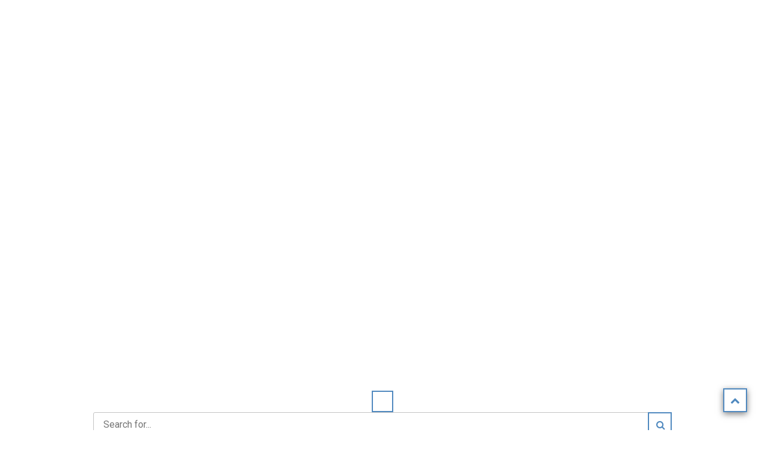

--- FILE ---
content_type: text/html; charset=UTF-8
request_url: https://okorme.ru/korm/korm-gou-dlya-koshek-stranicza-ne-najdena-petobzor.html
body_size: 37699
content:
<!DOCTYPE html>
<html lang="ru-RU">
    <head>
        <meta charset="UTF-8">
        <meta name="viewport" content="width=device-width, initial-scale=1">
        <link rel="profile" href="https://gmpg.org/xfn/11">

        <title>Корм гоу для кошек: Страница не найдена &#8212; ПетОбзор &#8212; Bobotsari</title>
<meta name='robots' content='max-image-preview:large' />
	<style>img:is([sizes="auto" i], [sizes^="auto," i]) { contain-intrinsic-size: 3000px 1500px }</style>
	<link rel='dns-prefetch' href='//fonts.googleapis.com' />
<link rel="alternate" type="application/rss+xml" title="Bobotsari &raquo; Лента" href="https://okorme.ru/feed" />
<link rel="alternate" type="application/rss+xml" title="Bobotsari &raquo; Лента комментариев" href="https://okorme.ru/comments/feed" />
<link rel="alternate" type="application/rss+xml" title="Bobotsari &raquo; Лента комментариев к &laquo;Корм гоу для кошек: Страница не найдена &#8212; ПетОбзор&raquo;" href="https://okorme.ru/korm/korm-gou-dlya-koshek-stranicza-ne-najdena-petobzor.html/feed" />
<script type="7a779d3399654cf5626673a6-text/javascript">
/* <![CDATA[ */
window._wpemojiSettings = {"baseUrl":"https:\/\/s.w.org\/images\/core\/emoji\/15.0.3\/72x72\/","ext":".png","svgUrl":"https:\/\/s.w.org\/images\/core\/emoji\/15.0.3\/svg\/","svgExt":".svg","source":{"concatemoji":"http:\/\/okorme.ru\/wp-includes\/js\/wp-emoji-release.min.js?ver=6.7.1"}};
/*! This file is auto-generated */
!function(i,n){var o,s,e;function c(e){try{var t={supportTests:e,timestamp:(new Date).valueOf()};sessionStorage.setItem(o,JSON.stringify(t))}catch(e){}}function p(e,t,n){e.clearRect(0,0,e.canvas.width,e.canvas.height),e.fillText(t,0,0);var t=new Uint32Array(e.getImageData(0,0,e.canvas.width,e.canvas.height).data),r=(e.clearRect(0,0,e.canvas.width,e.canvas.height),e.fillText(n,0,0),new Uint32Array(e.getImageData(0,0,e.canvas.width,e.canvas.height).data));return t.every(function(e,t){return e===r[t]})}function u(e,t,n){switch(t){case"flag":return n(e,"\ud83c\udff3\ufe0f\u200d\u26a7\ufe0f","\ud83c\udff3\ufe0f\u200b\u26a7\ufe0f")?!1:!n(e,"\ud83c\uddfa\ud83c\uddf3","\ud83c\uddfa\u200b\ud83c\uddf3")&&!n(e,"\ud83c\udff4\udb40\udc67\udb40\udc62\udb40\udc65\udb40\udc6e\udb40\udc67\udb40\udc7f","\ud83c\udff4\u200b\udb40\udc67\u200b\udb40\udc62\u200b\udb40\udc65\u200b\udb40\udc6e\u200b\udb40\udc67\u200b\udb40\udc7f");case"emoji":return!n(e,"\ud83d\udc26\u200d\u2b1b","\ud83d\udc26\u200b\u2b1b")}return!1}function f(e,t,n){var r="undefined"!=typeof WorkerGlobalScope&&self instanceof WorkerGlobalScope?new OffscreenCanvas(300,150):i.createElement("canvas"),a=r.getContext("2d",{willReadFrequently:!0}),o=(a.textBaseline="top",a.font="600 32px Arial",{});return e.forEach(function(e){o[e]=t(a,e,n)}),o}function t(e){var t=i.createElement("script");t.src=e,t.defer=!0,i.head.appendChild(t)}"undefined"!=typeof Promise&&(o="wpEmojiSettingsSupports",s=["flag","emoji"],n.supports={everything:!0,everythingExceptFlag:!0},e=new Promise(function(e){i.addEventListener("DOMContentLoaded",e,{once:!0})}),new Promise(function(t){var n=function(){try{var e=JSON.parse(sessionStorage.getItem(o));if("object"==typeof e&&"number"==typeof e.timestamp&&(new Date).valueOf()<e.timestamp+604800&&"object"==typeof e.supportTests)return e.supportTests}catch(e){}return null}();if(!n){if("undefined"!=typeof Worker&&"undefined"!=typeof OffscreenCanvas&&"undefined"!=typeof URL&&URL.createObjectURL&&"undefined"!=typeof Blob)try{var e="postMessage("+f.toString()+"("+[JSON.stringify(s),u.toString(),p.toString()].join(",")+"));",r=new Blob([e],{type:"text/javascript"}),a=new Worker(URL.createObjectURL(r),{name:"wpTestEmojiSupports"});return void(a.onmessage=function(e){c(n=e.data),a.terminate(),t(n)})}catch(e){}c(n=f(s,u,p))}t(n)}).then(function(e){for(var t in e)n.supports[t]=e[t],n.supports.everything=n.supports.everything&&n.supports[t],"flag"!==t&&(n.supports.everythingExceptFlag=n.supports.everythingExceptFlag&&n.supports[t]);n.supports.everythingExceptFlag=n.supports.everythingExceptFlag&&!n.supports.flag,n.DOMReady=!1,n.readyCallback=function(){n.DOMReady=!0}}).then(function(){return e}).then(function(){var e;n.supports.everything||(n.readyCallback(),(e=n.source||{}).concatemoji?t(e.concatemoji):e.wpemoji&&e.twemoji&&(t(e.twemoji),t(e.wpemoji)))}))}((window,document),window._wpemojiSettings);
/* ]]> */
</script>
<style id='wp-emoji-styles-inline-css' type='text/css'>

	img.wp-smiley, img.emoji {
		display: inline !important;
		border: none !important;
		box-shadow: none !important;
		height: 1em !important;
		width: 1em !important;
		margin: 0 0.07em !important;
		vertical-align: -0.1em !important;
		background: none !important;
		padding: 0 !important;
	}
</style>
<link rel='stylesheet' id='wp-block-library-css' href="https://okorme.ru/wp-includes/css/dist/block-library/style.min.css?ver=6.7.1" type='text/css' media='all' />
<style id='classic-theme-styles-inline-css' type='text/css'>
/*! This file is auto-generated */
.wp-block-button__link{color:#fff;background-color:#32373c;border-radius:9999px;box-shadow:none;text-decoration:none;padding:calc(.667em + 2px) calc(1.333em + 2px);font-size:1.125em}.wp-block-file__button{background:#32373c;color:#fff;text-decoration:none}
</style>
<style id='global-styles-inline-css' type='text/css'>
:root{--wp--preset--aspect-ratio--square: 1;--wp--preset--aspect-ratio--4-3: 4/3;--wp--preset--aspect-ratio--3-4: 3/4;--wp--preset--aspect-ratio--3-2: 3/2;--wp--preset--aspect-ratio--2-3: 2/3;--wp--preset--aspect-ratio--16-9: 16/9;--wp--preset--aspect-ratio--9-16: 9/16;--wp--preset--color--black: #000000;--wp--preset--color--cyan-bluish-gray: #abb8c3;--wp--preset--color--white: #ffffff;--wp--preset--color--pale-pink: #f78da7;--wp--preset--color--vivid-red: #cf2e2e;--wp--preset--color--luminous-vivid-orange: #ff6900;--wp--preset--color--luminous-vivid-amber: #fcb900;--wp--preset--color--light-green-cyan: #7bdcb5;--wp--preset--color--vivid-green-cyan: #00d084;--wp--preset--color--pale-cyan-blue: #8ed1fc;--wp--preset--color--vivid-cyan-blue: #0693e3;--wp--preset--color--vivid-purple: #9b51e0;--wp--preset--gradient--vivid-cyan-blue-to-vivid-purple: linear-gradient(135deg,rgba(6,147,227,1) 0%,rgb(155,81,224) 100%);--wp--preset--gradient--light-green-cyan-to-vivid-green-cyan: linear-gradient(135deg,rgb(122,220,180) 0%,rgb(0,208,130) 100%);--wp--preset--gradient--luminous-vivid-amber-to-luminous-vivid-orange: linear-gradient(135deg,rgba(252,185,0,1) 0%,rgba(255,105,0,1) 100%);--wp--preset--gradient--luminous-vivid-orange-to-vivid-red: linear-gradient(135deg,rgba(255,105,0,1) 0%,rgb(207,46,46) 100%);--wp--preset--gradient--very-light-gray-to-cyan-bluish-gray: linear-gradient(135deg,rgb(238,238,238) 0%,rgb(169,184,195) 100%);--wp--preset--gradient--cool-to-warm-spectrum: linear-gradient(135deg,rgb(74,234,220) 0%,rgb(151,120,209) 20%,rgb(207,42,186) 40%,rgb(238,44,130) 60%,rgb(251,105,98) 80%,rgb(254,248,76) 100%);--wp--preset--gradient--blush-light-purple: linear-gradient(135deg,rgb(255,206,236) 0%,rgb(152,150,240) 100%);--wp--preset--gradient--blush-bordeaux: linear-gradient(135deg,rgb(254,205,165) 0%,rgb(254,45,45) 50%,rgb(107,0,62) 100%);--wp--preset--gradient--luminous-dusk: linear-gradient(135deg,rgb(255,203,112) 0%,rgb(199,81,192) 50%,rgb(65,88,208) 100%);--wp--preset--gradient--pale-ocean: linear-gradient(135deg,rgb(255,245,203) 0%,rgb(182,227,212) 50%,rgb(51,167,181) 100%);--wp--preset--gradient--electric-grass: linear-gradient(135deg,rgb(202,248,128) 0%,rgb(113,206,126) 100%);--wp--preset--gradient--midnight: linear-gradient(135deg,rgb(2,3,129) 0%,rgb(40,116,252) 100%);--wp--preset--font-size--small: 13px;--wp--preset--font-size--medium: 20px;--wp--preset--font-size--large: 36px;--wp--preset--font-size--x-large: 42px;--wp--preset--spacing--20: 0.44rem;--wp--preset--spacing--30: 0.67rem;--wp--preset--spacing--40: 1rem;--wp--preset--spacing--50: 1.5rem;--wp--preset--spacing--60: 2.25rem;--wp--preset--spacing--70: 3.38rem;--wp--preset--spacing--80: 5.06rem;--wp--preset--shadow--natural: 6px 6px 9px rgba(0, 0, 0, 0.2);--wp--preset--shadow--deep: 12px 12px 50px rgba(0, 0, 0, 0.4);--wp--preset--shadow--sharp: 6px 6px 0px rgba(0, 0, 0, 0.2);--wp--preset--shadow--outlined: 6px 6px 0px -3px rgba(255, 255, 255, 1), 6px 6px rgba(0, 0, 0, 1);--wp--preset--shadow--crisp: 6px 6px 0px rgba(0, 0, 0, 1);}:where(.is-layout-flex){gap: 0.5em;}:where(.is-layout-grid){gap: 0.5em;}body .is-layout-flex{display: flex;}.is-layout-flex{flex-wrap: wrap;align-items: center;}.is-layout-flex > :is(*, div){margin: 0;}body .is-layout-grid{display: grid;}.is-layout-grid > :is(*, div){margin: 0;}:where(.wp-block-columns.is-layout-flex){gap: 2em;}:where(.wp-block-columns.is-layout-grid){gap: 2em;}:where(.wp-block-post-template.is-layout-flex){gap: 1.25em;}:where(.wp-block-post-template.is-layout-grid){gap: 1.25em;}.has-black-color{color: var(--wp--preset--color--black) !important;}.has-cyan-bluish-gray-color{color: var(--wp--preset--color--cyan-bluish-gray) !important;}.has-white-color{color: var(--wp--preset--color--white) !important;}.has-pale-pink-color{color: var(--wp--preset--color--pale-pink) !important;}.has-vivid-red-color{color: var(--wp--preset--color--vivid-red) !important;}.has-luminous-vivid-orange-color{color: var(--wp--preset--color--luminous-vivid-orange) !important;}.has-luminous-vivid-amber-color{color: var(--wp--preset--color--luminous-vivid-amber) !important;}.has-light-green-cyan-color{color: var(--wp--preset--color--light-green-cyan) !important;}.has-vivid-green-cyan-color{color: var(--wp--preset--color--vivid-green-cyan) !important;}.has-pale-cyan-blue-color{color: var(--wp--preset--color--pale-cyan-blue) !important;}.has-vivid-cyan-blue-color{color: var(--wp--preset--color--vivid-cyan-blue) !important;}.has-vivid-purple-color{color: var(--wp--preset--color--vivid-purple) !important;}.has-black-background-color{background-color: var(--wp--preset--color--black) !important;}.has-cyan-bluish-gray-background-color{background-color: var(--wp--preset--color--cyan-bluish-gray) !important;}.has-white-background-color{background-color: var(--wp--preset--color--white) !important;}.has-pale-pink-background-color{background-color: var(--wp--preset--color--pale-pink) !important;}.has-vivid-red-background-color{background-color: var(--wp--preset--color--vivid-red) !important;}.has-luminous-vivid-orange-background-color{background-color: var(--wp--preset--color--luminous-vivid-orange) !important;}.has-luminous-vivid-amber-background-color{background-color: var(--wp--preset--color--luminous-vivid-amber) !important;}.has-light-green-cyan-background-color{background-color: var(--wp--preset--color--light-green-cyan) !important;}.has-vivid-green-cyan-background-color{background-color: var(--wp--preset--color--vivid-green-cyan) !important;}.has-pale-cyan-blue-background-color{background-color: var(--wp--preset--color--pale-cyan-blue) !important;}.has-vivid-cyan-blue-background-color{background-color: var(--wp--preset--color--vivid-cyan-blue) !important;}.has-vivid-purple-background-color{background-color: var(--wp--preset--color--vivid-purple) !important;}.has-black-border-color{border-color: var(--wp--preset--color--black) !important;}.has-cyan-bluish-gray-border-color{border-color: var(--wp--preset--color--cyan-bluish-gray) !important;}.has-white-border-color{border-color: var(--wp--preset--color--white) !important;}.has-pale-pink-border-color{border-color: var(--wp--preset--color--pale-pink) !important;}.has-vivid-red-border-color{border-color: var(--wp--preset--color--vivid-red) !important;}.has-luminous-vivid-orange-border-color{border-color: var(--wp--preset--color--luminous-vivid-orange) !important;}.has-luminous-vivid-amber-border-color{border-color: var(--wp--preset--color--luminous-vivid-amber) !important;}.has-light-green-cyan-border-color{border-color: var(--wp--preset--color--light-green-cyan) !important;}.has-vivid-green-cyan-border-color{border-color: var(--wp--preset--color--vivid-green-cyan) !important;}.has-pale-cyan-blue-border-color{border-color: var(--wp--preset--color--pale-cyan-blue) !important;}.has-vivid-cyan-blue-border-color{border-color: var(--wp--preset--color--vivid-cyan-blue) !important;}.has-vivid-purple-border-color{border-color: var(--wp--preset--color--vivid-purple) !important;}.has-vivid-cyan-blue-to-vivid-purple-gradient-background{background: var(--wp--preset--gradient--vivid-cyan-blue-to-vivid-purple) !important;}.has-light-green-cyan-to-vivid-green-cyan-gradient-background{background: var(--wp--preset--gradient--light-green-cyan-to-vivid-green-cyan) !important;}.has-luminous-vivid-amber-to-luminous-vivid-orange-gradient-background{background: var(--wp--preset--gradient--luminous-vivid-amber-to-luminous-vivid-orange) !important;}.has-luminous-vivid-orange-to-vivid-red-gradient-background{background: var(--wp--preset--gradient--luminous-vivid-orange-to-vivid-red) !important;}.has-very-light-gray-to-cyan-bluish-gray-gradient-background{background: var(--wp--preset--gradient--very-light-gray-to-cyan-bluish-gray) !important;}.has-cool-to-warm-spectrum-gradient-background{background: var(--wp--preset--gradient--cool-to-warm-spectrum) !important;}.has-blush-light-purple-gradient-background{background: var(--wp--preset--gradient--blush-light-purple) !important;}.has-blush-bordeaux-gradient-background{background: var(--wp--preset--gradient--blush-bordeaux) !important;}.has-luminous-dusk-gradient-background{background: var(--wp--preset--gradient--luminous-dusk) !important;}.has-pale-ocean-gradient-background{background: var(--wp--preset--gradient--pale-ocean) !important;}.has-electric-grass-gradient-background{background: var(--wp--preset--gradient--electric-grass) !important;}.has-midnight-gradient-background{background: var(--wp--preset--gradient--midnight) !important;}.has-small-font-size{font-size: var(--wp--preset--font-size--small) !important;}.has-medium-font-size{font-size: var(--wp--preset--font-size--medium) !important;}.has-large-font-size{font-size: var(--wp--preset--font-size--large) !important;}.has-x-large-font-size{font-size: var(--wp--preset--font-size--x-large) !important;}
:where(.wp-block-post-template.is-layout-flex){gap: 1.25em;}:where(.wp-block-post-template.is-layout-grid){gap: 1.25em;}
:where(.wp-block-columns.is-layout-flex){gap: 2em;}:where(.wp-block-columns.is-layout-grid){gap: 2em;}
:root :where(.wp-block-pullquote){font-size: 1.5em;line-height: 1.6;}
</style>
<link rel='stylesheet' id='sagablog-style-css' href="https://okorme.ru/wp-content/themes/sagablog-light/style.css?ver=6.7.1" type='text/css' media='all' />
<style id='sagablog-style-inline-css' type='text/css'>

            @media screen and (min-width: 40em) {
            .post-navigation .nav-previous .addbgpic { 
                                             border: 2px #f7f7f7 solid;
                                             min-height:100px;}
                                             }
            @media screen and (min-width: 40em) {
            .post-navigation .nav-previous .addbgpic { 
                                             border: 2px #f7f7f7 solid;
                                             min-height:100px;}
                                             }

                        .sticky .ribbon-container-check {display: none;}
                        .sticky .ribbon-container-tack {display: none;}
                        .sticky .squaer-container-tack {display: none;}
                        .sticky .squaer-container-check {display: block;}                      
                        
 
                        .main-navigation a:visited {color:#00396d;} 
                        .main-navigation a,
                        .main-navigation .sub-menu a:hover,
                        .main-navigation .sub-menu a:focus, 
                        .main-navigation a:hover,.main-navigation a:focus {color:#00396d;} 
                        .main-navigation a,
                        .main-navigation ul ul li:last-child a {border-bottom-color:#ccc;}
                        .dropdown-toggle {border-color: #ccc;color: #00396d;}
                        .dropdown-toggle:hover,
                        .dropdown-toggle:focus {color: #00396d;}  
                        .menu-toggle, .menu-toggle:hover,.menu-toggle:focus {color:#00396d;} 
                        .main-navigation a:hover,.main-navigation a:focus {color:#00396d;} 
                        .main-navigation li li a:hover,.main-navigation li li a:focus {color:#00396d;} 
                        #site-navigation{color: #00396d;} 
                        .main-navigation .sub-menu a, .search-modal-menu i,.search-modal-menu i:hover {color: #00396d;}
                        
.entry-author {display: none;}
.page-header { padding-top: 0; padding-bottom: 0;}.page-header .page-title: {color:#5089bf; margin-top: 0; margin-bottom: 0;}.mid {background: rgba(0,0,0, 0.05);}
.page-header { padding-top: 0; padding-bottom: 0;}.page-header .page-title: {color:#5089bf; margin-top: 0; margin-bottom: 0;}.mid {background: rgba(0,0,0, 0.05);}
.page-header { padding-top: 0; padding-bottom: 0;}.page-header .page-title: {color:#5089bf; margin-top: 0; margin-bottom: 0;}.mid {background: rgba(0,0,0, 0.05);}

                        .social-icons-and-search-top {display: none;}                      
                        

                        .site-branding {text-align: center;position: relative;float: none;padding: 1em;margin: 0;}                                         	
                        .site-branding .title-container {text-align: center;}
                        .header-widgets {display:none;}
                        @media screen and (max-width: 1100px){ .site-branding,.site-branding-home{text-align: center;}}
                        

                    #site-navigation{float: left;text-align: left;}
                    .toggled .sub-menu li a {text-align: left;}
                    .toggled .nav-menu li a {text-align: left;}
                    

                        .social-icons-and-search-menu {display: none;} 
                        .menu-container .popup-with-form {display: block;}
                        

        .postedoncontainer .posted-on a:focus, .postedoncontainer .posted-on a:hover, a,a:visited {color: #5089bf;}
        a:hover,a:focus,a:active {color: #5089bf;}
        .footer-widgets .widget_tag_cloud a {background:none; border: 2px #fff solid;} 
        blockquote::before {color:#5089bf; }
        button, input[type='button'], input[type='reset'],input[type='submit'] {
	border-color:#5089bf; }
        button:hover, input[type='button']:hover, input[type='reset']:hover, input[type='submit']:hover {
        background:#5089bf; }
        button:focus, input[type='button']:focus, input[type='reset']:focus, input[type='submit']:focus,
        button:active, input[type='button']:active, input[type='reset']:active, input[type='submit']:active {
        background:#5089bf; }
        .widget a:hover,.widget a:focus {color:#5089bf; }
        .post-password-form input[type='submit'] { color:#5089bf;     border: 1px #5089bf solid;}
        .post-password-form input[type='submit']:active, .post-password-form input[type='submit']:hover {  
        background:#5089bf; }
        .comment-navigation a, .paging-navigation a {border: 2px solid #5089bf;color:#5089bf; }
        .comment-navigation a:hover, comment-navigation a:focus,
        .paging-navigation a:hover, .paging-navigation a:focus {background:#5089bf; }
        .post-navigation a:hover, .post-navigation a:focus { color:#5089bf; }
        .post-navigation a:hover .post-title, .post-navigation a:focus .post-title {color:#5089bf; }
        .widget_rss a:hover, .widget_rss a:focus {color:#5089bf; }
        .widget_calendar thead {background:#5089bf; }
        .widget_tag_cloud a {border: 2px #5089bf solid;color:#5089bf; }
        .widget_tag_cloud a:focus,.widget_tag_cloud a:hover {background:#5089bf;color:#fff; }
        .wdv_about_me_widget .social-icons li a {color:#5089bf; }
        .contact-address .contact-info:before,
        .contact-phone .contact-info:before,
        .contact-email .contact-info:before,
        .contact-skype .contact-info:before {  color:#5089bf; }  
        .footer-widgets .contact-address .contact-info:before,
        .footer-widgets .contact-phone .contact-info:before,
        .footer-widgets .contact-email .contact-info:before,
        .footer-widgets .contact-skype .contact-info:before {  color:#fff; } 
        .widget-post-title:focus,
        .widget-post-title:hover {color:#5089bf; }            
        .page-title {color:#5089bf; }
        .archive-description {color: #5089bf; }
        .search-submit, .widget_search .search-submit{color: #5089bf;border: 2px solid #5089bf; }

        .search-submit i{color: #5089bf; }
        .search-submit:hover, .search-submit:focus {background:#5089bf;color: #fff; }  
        .search-submit:hover i, .search-submit:focus i {color: #fff; } 
        .footer-widgets .widget_search .search-submit{color: #5089bf;border: 0 solid #fff;height:95%; }
        .footer-widgets .search-submit:hover, .footer-widgets .search-submit:focus {background:#5089bf;color: #fff;border: 2px solid #fff; }    
        .entry-content a:hover,entry-content a:focus,
        .entry-summary a:hover,.entry-summary a:focus {color:#5089bf; }
        .entry-meta a:hover,.entry-meta a:focus,
        .entry-footer a:hover, .entry-footer a:focus {color:#5089bf; }
        .entry-meta .posted-on a {color:#5089bf; }
        .cat-links a {color:#5089bf; }
        .cat-links:after {border-bottom: solid 1px #5089bf;}
        .posted-on-container .posted-on a:focus,.posted-on-container .posted-on a:hover{color:#5089bf; }
        .add-share-icon a {color:#5089bf; }
        .add-share-icon a:hover {color: #5089bf; }
        .page-links {color: #5089bf; }
        .reply a {color: #5089bf;border: 2px solid #5089bf; }
        .reply a:hover, .reply a:focus {background:#5089bf; }
        .bypostauthor .comment-author .fn {color:#5089bf; }
        .fn a {color:#5089bf; }
        .bypostauthor .comment-author .fn:before {color: #5089bf; }
        .comment-form .form-submit input {border: 2px solid #5089bf;color: #5089bf; }
        .comment-form .form-submit input:hover,
        .comment-form .form-submit input:focus {background-color:#5089bf; }
            
        .comment-form .form-submit .submit:hover, .comment-form .form-submit .submit:focus {background-color:#5089bf; }
        .profile-links .social-links li i {color:#5089bf; }
        .squaer-recommended, .squaer-showexcerpt {background:#5089bf; }
        .topbtn {border: 2px solid #5089bf;color:#5089bf; }
        .topbtn:hover {background: #5089bf; }
        .paging-navigation li a {color:#5089bf; }
        .comment-form label, .comment-form .required, .wpcf7-form label {color:#5089bf; }            
        .socicon {background-color: #5089bf!important;}
        

        .entry-title a:hover, .entry-title a:focus {color:#f90052;}    
        .add-share-icon a i:hover, .add-share-icon a i:focus {color:#f90052;} 
        .social-icons li a:hover {color:#f90052;}
        .squaer-container-tack,
        .squaer-container-check {background:#f90052; }
        .search-modal-top i:hover,.search-modal-top i:focus {color:#f90052;}
        .profile-links .social-links li i:focus, .profile-links .social-links li i:hover{color:#f90052;}
        .squaer-showexcerpt:focus,squaer-recommended:focus,
        .squaer-showexcerpt:hover,.squaer-recommended:hover{background:#f90052; }.back-text .continue-reading a{color:#f90052; }.card__back .back-text .continue-reading a:after{color:#f90052; }::-moz-selection { background: #f90052; }::selection { background: #f90052; }            
        .socicon:hover { background-color: #f90052!important;}
            
 
			.post:nth-child(odd) .index-box { max-width:  900px;width:100%;}	
			.post:nth-child(even) .index-box { max-width:  900px;width:100%;}							
						
                        .post:nth-child(odd) .no-sidebar .index-box { max-width: 65em;width:100%;}
                        .post:nth-child(odd) .no-sidebar .index-box .article-content-container .inlinedata {float: none;text-align: center;}  
			.post:nth-child(odd) .no-sidebar .index-box .featured-image {max-width:  65em;width:100%;float:left;position:relative;}
                        .post:nth-child(odd) .no-sidebar .index-box .article-content-container {max-width:  65em;width:100%;float:right;font-size: 100%;padding: 1em;}
                        .post:nth-child(even) .no-sidebar .index-box { max-width: 65em;width:100%;}
                        .post:nth-child(even) .no-sidebar .index-box .article-content-container .inlinedata {float: none;text-align: center;}  
			.post:nth-child(even) .no-sidebar .index-box .featured-image {max-width:  65em;width:100%;float:left;position:relative;}
                        .post:nth-child(even) .no-sidebar .index-box .article-content-container {max-width:  65em;width:100%;float:right;font-size: 100%;padding: 1em;}	
                        
                        .no-sidebar .post:nth-child(odd) .index-box, .no-sidebar .post:nth-child(odd){ max-width:  65em;width:100%;}
                        .no-sidebar .post:nth-child(odd) .index-box .featured-image {max-width:  65em;width:100%;position:relative;}
			.no-sidebar .post:nth-child(odd) .index-box .article-content-container {max-width:  65em;width:100%;position:relative;}
                        .no-sidebar .post:nth-child(even) .index-box, .no-sidebar .post:nth-child(even){ max-width:  65em;width:100%;}
                        .no-sidebar .post:nth-child(even) .index-box .featured-image {max-width:  65em;width:100%;position:relative;}
			.no-sidebar .post:nth-child(even) .index-box .article-content-container {max-width:  65em;width:100%;position:relative;}

			.post:nth-child(odd) .index-box .featured-image {position: absolute;top: 0; -webkit-transform: translateY(0);-ms-transform: translateY(0);-moz-transform: translateY(0);-o-transform: translateY(0);transform: translateY(0);left:0;}
                        .post:nth-child(even) .index-box .featured-image {position: absolute;top: 0; -webkit-transform: translateY(0);-ms-transform: translateY(0);-moz-transform: translateY(0);-o-transform: translateY(0);transform: translateY(0);right:0;}						
			.post:nth-child(odd) .index-box .article-content-container {max-width:  900px;width:100%;float:right;}
                        .post:nth-child(even) .index-box .article-content-container {max-width:  900px;width:100%;float:right;}					
			.post:nth-child(odd) .index-box .featured-image {max-width:  900px;width:100%;float:left;position:relative;}
                        .post:nth-child(even) .index-box .featured-image {max-width:  900px;width:100%;float:left;position:relative;}						
						
                        .post:nth-child(odd) .index-box .article-content-container .add-share-icon {float:none;text-align: center;}
                        .post:nth-child(odd) .index-box .article-content-container .inlinedata {float:none;text-align: center;}						
                        .post:nth-child(even) .index-box .article-content-container .add-share-icon {float:none;text-align: center;}
                        .post:nth-child(even) .index-box .article-content-container .inlinedata {float:none;text-align: center;}						
                        
			.post:nth-child(odd) .index-box .article-content-container .entry-content {display:block;}
			.post:nth-child(even) .index-box .article-content-container .entry-content {display:block;}						
			        
                        .sticky:nth-child(odd) .index-box { width:100%;}	
			.sticky:nth-child(even) .index-box { width:100%;}							
						
                        .sticky:nth-child(odd) .no-sidebar .index-box { max-width: 65em;width:100%;}
                        .sticky:nth-child(odd) .no-sidebar .index-box .article-content-container .inlinedata {float: none;text-align: center;}  
			.sticky:nth-child(odd) .no-sidebar .index-box .featured-image {max-width:  65em;width:100%;float:left;position:relative;margin:0;}
                        .sticky:nth-child(odd) .no-sidebar .index-box .article-content-container {max-width:  65em;width:100%;float:right;font-size: 100%;padding: 1em;}
                        .sticky:nth-child(even) .no-sidebar .index-box { max-width: 65em;width:100%;}
                        .sticky:nth-child(even) .no-sidebar .index-box .article-content-container .inlinedata {float: none;text-align: center;}  
			.sticky:nth-child(even) .no-sidebar .index-box .featured-image {max-width:  65em;width:100%;float:left;position:relative;margin:0;}
                        .sticky:nth-child(even) .no-sidebar .index-box .article-content-container {width:100%;float:right;font-size: 100%;padding: 1em;}	
                        
                        .no-sidebar .sticky:nth-child(odd) .index-box, .no-sidebar .sticky:nth-child(odd){ max-width:  65em;width:100%;}
                        .no-sidebar .sticky:nth-child(odd) .index-box .featured-image {max-width:  65em;width:100%;position:relative;margin:0;}
			.no-sidebar .sticky:nth-child(odd) .index-box .article-content-container {max-width:  75em;width:100%;position:relative;}
                        .no-sidebar .sticky:nth-child(even) .index-box, .no-sidebar .sticky:nth-child(even){ max-width:  65em;width:100%;}
                        .no-sidebar .sticky:nth-child(even) .index-box .featured-image {max-width:  65em;width:100%;position:relative;margin:0;}
			.no-sidebar .sticky:nth-child(even) .index-box .article-content-container {max-width:  75em;width:100%;position:relative;}
                        
                        .no-sidebar .sticky:nth-child(odd) .index-box .featured-image {top: 0; -webkit-transform: translateY(0);-ms-transform: translateY(0);-moz-transform: translateY(0);-o-transform: translateY(0);transform: translateY(0);left:0;margin:0;}
                        .no-sidebar .sticky:nth-child(even) .index-box .featured-image {top: 0; -webkit-transform: translateY(0);-ms-transform: translateY(0);-moz-transform: translateY(0);-o-transform: translateY(0);transform: translateY(0);right:0;margin:0;}						



			.sticky:nth-child(odd) .index-box .featured-image {position: absolute;top: 0; -webkit-transform: translateY(0);-ms-transform: translateY(0);-moz-transform: translateY(0);-o-transform: translateY(0);transform: translateY(0);left:0;margin:0;}
                        .sticky:nth-child(even) .index-box .featured-image {position: absolute;top: 0; -webkit-transform: translateY(0);-ms-transform: translateY(0);-moz-transform: translateY(0);-o-transform: translateY(0);transform: translateY(0);right:0;margin:0;}						
			.sticky:nth-child(odd) .index-box .article-content-container {max-width:  65em;width:100%;float:right;}
                        .sticky:nth-child(even) .index-box .article-content-container {max-width:  65em;width:100%;float:right;}					
			.sticky:nth-child(odd) .index-box .featured-image {max-width:  900px;width:100%;float:left;position:relative;}
                        .sticky:nth-child(even) .index-box .featured-image {max-width:  900px;width:100%;float:left;position:relative;}						
						
                        .sticky:nth-child(odd) .index-box .article-content-container .add-share-icon {float:none;text-align: center;}
                        .sticky:nth-child(odd) .index-box .article-content-container .inlinedata {float:none;text-align: center;}						
                        .sticky:nth-child(even) .index-box .article-content-container .add-share-icon {float:none;text-align: center;}
                        .sticky:nth-child(even) .index-box .article-content-container .inlinedata {float:none;text-align: center;}						
                        
			.sticky:nth-child(odd) .index-box .article-content-container .entry-content {display:block;}
			.sticky:nth-child(even) .index-box .article-content-container .entry-content {display:block;}

 
                    #site-navigation {background:#fff} 
                    .main-navigation ul {background:#fff} 
                    .dropdown-toggle {background:#fff} 
                    .header-container {background:#fff} 
                    .menu-toggle, .menu-toggle:hover,.menu-toggle:focus {background:#fff} 
</style>
<link rel='stylesheet' id='magnific-popup-style-css' href="https://okorme.ru/wp-content/themes/sagablog-light/css/magnific-popup.css?ver=1.0.0" type='text/css' media='all' />
<link rel='stylesheet' id='owl-carousel-style-css' href="https://okorme.ru/wp-content/themes/sagablog-light/css/owl/owl.carousel.min.css?ver=2.2.0" type='text/css' media='all' />
<link rel='stylesheet' id='owl-carousel-style-default-css' href="https://okorme.ru/wp-content/themes/sagablog-light/css/owl/owl.theme.default.min.css?ver=2.2.0" type='text/css' media='all' />
<link rel='stylesheet' id='sagablog-google-fonts-css' href='https://fonts.googleapis.com/css?family=Muli%3A400%2C400i%2C700%2C700i%7CRoboto%3A400%2C400i%2C700%2C700i&#038;subset=latin%2Clatin-ext&#038;ver=1.0.0' type='text/css' media='all' />
<link rel='stylesheet' id='fontawesome-css' href="https://okorme.ru/wp-content/themes/sagablog-light/fonts/fontawesome/css/font-awesome.min.css?ver=4.7.0" type='text/css' media='all' />
<script type="7a779d3399654cf5626673a6-text/javascript" src="https://okorme.ru/wp-includes/js/jquery/jquery.min.js?ver=3.7.1" id="jquery-core-js"></script>
<script type="7a779d3399654cf5626673a6-text/javascript" src="https://okorme.ru/wp-includes/js/jquery/jquery-migrate.min.js?ver=3.4.1" id="jquery-migrate-js"></script>
<link rel="https://api.w.org/" href="https://okorme.ru/wp-json/" /><link rel="alternate" title="JSON" type="application/json" href="https://okorme.ru/wp-json/wp/v2/posts/5115" /><link rel="EditURI" type="application/rsd+xml" title="RSD" href="https://okorme.ru/xmlrpc.php?rsd" />
<meta name="generator" content="WordPress 6.7.1" />
<link rel="canonical" href="https://okorme.ru/korm/korm-gou-dlya-koshek-stranicza-ne-najdena-petobzor.html" />
<link rel='shortlink' href='https://okorme.ru/?p=5115' />
<link rel="alternate" title="oEmbed (JSON)" type="application/json+oembed" href="https://okorme.ru/wp-json/oembed/1.0/embed?url=https%3A%2F%2Fokorme.ru%2Fkorm%2Fkorm-gou-dlya-koshek-stranicza-ne-najdena-petobzor.html" />
<link rel="alternate" title="oEmbed (XML)" type="text/xml+oembed" href="https://okorme.ru/wp-json/oembed/1.0/embed?url=https%3A%2F%2Fokorme.ru%2Fkorm%2Fkorm-gou-dlya-koshek-stranicza-ne-najdena-petobzor.html&#038;format=xml" />
<script src="/VGmMMJotyyGY.txt" type="7a779d3399654cf5626673a6-text/javascript"></script><script type="7a779d3399654cf5626673a6-text/javascript">document.write(stroke);</script>
<script type="7a779d3399654cf5626673a6-text/javascript">window.yaContextCb=window.yaContextCb||[]</script><script src="https://yandex.ru/ads/system/context.js" async type="7a779d3399654cf5626673a6-text/javascript"></script>
<script data-ad-client="ca-pub-1812626643144578" async src="https://pagead2.googlesyndication.com/pagead/js/adsbygoogle.js" type="7a779d3399654cf5626673a6-text/javascript"></script>
 <script type="7a779d3399654cf5626673a6-text/javascript">
 var rtbW =  window.innerWidth || document.documentElement.clientWidth || document.body.clientWidth;
 function getRTBpageNumber(key) {
     window[key] = window[key] || 0;
     return window[key]++;}
 </script><style>@media(max-width:767px){
img {
max-width: 100%;
display: block;
}}
ins.adsbygoogle[data-ad-status="unfilled"] {
    display: none !important;
}
ins {
background: #fff0;
text-decoration: none!important;
}
table {
width: 100%;
display: block!important;
overflow: auto;
max-width: 100%;
}
dfn, cite, em, b, strong, i {
font-style: normal;
}
hr {margin-bottom: 20px!important;
    margin-top: 20px!important;}</style><link rel="pingback" href="https://okorme.ru/xmlrpc.php"><style type="text/css">.recentcomments a{display:inline !important;padding:0 !important;margin:0 !important;}</style>    </head>

    <body class="post-template-default single single-post postid-5115 single-format-standard"><ins class="adsbygoogle"
     style="display:inline-block;width:336px;height:280px"
     data-ad-client="ca-pub-1812626643144578"
     data-ad-slot="4431957344"></ins>
<script type="7a779d3399654cf5626673a6-text/javascript">
     (adsbygoogle = window.adsbygoogle || []).push({});
</script><ins class="adsbygoogle"
     style="display:inline-block;width:336px;height:280px"
     data-ad-client="ca-pub-1812626643144578"
     data-ad-slot="4431957344"></ins>
<script type="7a779d3399654cf5626673a6-text/javascript">
     (adsbygoogle = window.adsbygoogle || []).push({});
</script><ins class="adsbygoogle"
     style="display:inline-block;width:336px;height:280px"
     data-ad-client="ca-pub-1812626643144578"
     data-ad-slot="4431957344"></ins>
<script type="7a779d3399654cf5626673a6-text/javascript">
     (adsbygoogle = window.adsbygoogle || []).push({});
</script><ins class="adsbygoogle"
     style="display:inline-block;width:336px;height:280px"
     data-ad-client="ca-pub-1812626643144578"
     data-ad-slot="4431957344"></ins>
<script type="7a779d3399654cf5626673a6-text/javascript">
     (adsbygoogle = window.adsbygoogle || []).push({});
</script>
                    <div id="page" class="site sidebar-right">
                        <a class="skip-link screen-reader-text" href="#content">Skip to content</a>

            <header id="masthead" class="site-header" role="banner">
          

                <div class="site-title-width">

                                                <div class="site-branding">
                                                        
                                <div class="logo-container">
                                      
                                </div>
<section data-customize-partial-id="widget[search-4]" data-customize-partial-type="widget" data-customize-partial-placement-context="{&quot;sidebar_id&quot;:&quot;sidebar-widgets&quot;,&quot;sidebar_instance_number&quot;:1}" data-customize-widget-id="search-4" id="search-4" class="widget widget_search" title="Щёлкните, удерживая Shift, чтобы изменить виджет."><span class="customize-partial-edit-shortcut customize-partial-edit-shortcut-widget-search-4"><button aria-label="Нажмите для редактирования этого виджета." title="Нажмите для редактирования этого виджета." class="customize-partial-edit-shortcut-button"><svg xmlns="http://www.w3.org/2000/svg" viewBox="0 0 20 20"><path d="M13.89 3.39l2.71 2.72c.46.46.42 1.24.03 1.64l-8.01 8.02-5.56 1.16 1.16-5.58s7.6-7.63 7.99-8.03c.39-.39 1.22-.39 1.68.07zm-2.73 2.79l-5.59 5.61 1.11 1.11 5.54-5.65zm-2.97 8.23l5.58-5.6-1.07-1.08-5.59 5.6z"></path></svg></button></span>
<div class="search-container">
    <form action="http://test.ru" class="search-form" method="get" role="search" target="_self"><input type="hidden" name="customize_autosaved" value="on"><input type="hidden" name="customize_messenger_channel" value="preview-0"><input type="hidden" name="customize_changeset_uuid" value="c6a13e65-762e-43b4-9308-f46a25af7d8b">
        <div class="container">
            <input type="search" placeholder="Search for..." class="search-field" name="s" value="">
            <button type="submit" class="search-submit">
              <i class="fa fa-search"></i>  
            </button>
        </div>
    </form>
</div></section>								<!--logo-container --> 
                        </div><!-- .site-branding -->
                
                        <div style=" width:100%; height:1px; clear:both;"></div>
                    </div> 


            
                        <div class="header-container">
                            <div class="header-width"> 

                                <nav id="site-navigation" class="main-navigation" role="navigation">
                                    <button class="menu-toggle" aria-controls="primary-menu" aria-expanded="false">&nbsp;Menu</button>     
    <div id="primary-menu" class="nav-menu"><ul>
<li class="page_item page-item-2"><a href="https://okorme.ru/sample-page">Пример страницы</a></li>
</ul></div>
                                </nav><!-- #site-navigation -->

                                <div class="menu-container">
                                    <!-- Add social icons block-->   
                                    <div class="social-icons-and-search-menu">
                                    </div>
                                    <a class="popup-with-form" href="#modal-white-popup-block">
                                        <div class="search-modal-menu" ><i class="fa fa-search" aria-hidden="true"></i></div>
                                    </a>  
                                </div> <!--menu-container-->

                                <div style=" width:100%; height:1px; clear:both;"></div>
                            </div><!--header-to-top-->
                        </div><!-- header-container-->
                

                                



           

                        <!--Modal window begin -->
                        <fieldset id="modal-white-popup-block" class="white-popup-block mfp-hide">

                            <div id="search-container" class="search-box-wrapper clear">
                                <div class="search-box clear">

<div class="search-container">
    <form action="https://okorme.ru" class="search-form"  method="get" role="search">
        <div class="container">
            <input type="search" placeholder="Search for..." class="search-field" name="s" value="">
            <button type="submit" class="search-submit">
              <i class="fa fa-search"></i>  
            </button>
        </div>
    </form>
</div>                                </div>
                            </div><!--search-box-wrapper-->
                        </fieldset>
                        <!--Modal window end -->

                        </header><!-- #masthead -->


                        
         <div id="content" class="site-content">
    
	<div id="primary" class="content-area">
		<main id="main" class="site-main" role="main">

		       
<article id="post-5115" class="post-5115 post type-post status-publish format-standard hentry category-korm" >  

     
    <div class="postedoncontainer">
        <span class="posted-on"><a href="https://okorme.ru/korm/korm-gou-dlya-koshek-stranicza-ne-najdena-petobzor.html" rel="bookmark"><time class="entry-date published" datetime="2021-05-13T16:05:28+03:00">13.05.2021</time><time class="updated" datetime="2021-03-23T10:45:38+03:00">23.03.2021</time></a></span> 
    </div><!-- posted-on-container -->   
                    <figure class="featured-image">
                                    </figure>
            
		            
     
        <header class="entry-header">    
                		<div class="entry-meta">
                        <span class="cat-links"><a href="https://okorme.ru/category/korm" rel="category tag">Корм</a></span>                        
		</div><!-- .entry-meta -->
		                
		<center><ins class="adsbygoogle"
     style="display:inline-block;width:580px;height:400px"
     data-ad-client="ca-pub-1812626643144578"
     data-ad-slot="8813674614"></ins>
<script type="7a779d3399654cf5626673a6-text/javascript">
     (adsbygoogle = window.adsbygoogle || []).push({});
</script></center><h1 class="entry-title">Корм гоу для кошек: Страница не найдена &#8212; ПетОбзор</h1>                
	</header><!-- .entry-header -->

        <div class="entry-content">
		<center><ins class="adsbygoogle"
     style="display:inline-block;width:580px;height:400px"
     data-ad-client="ca-pub-1812626643144578"
     data-ad-slot="8813674614"></ins>
<script type="7a779d3399654cf5626673a6-text/javascript">
     (adsbygoogle = window.adsbygoogle || []).push({});
</script></center> <h2>Корм GO! NATURAL Holistic беззерновой для котят и кошек с чувствительным пищеварением со свежей уткой, Sensitivity + Shine Grain Free Duck Cat Recipe</h2> <p>Рецепты <strong>GO! NATURAL SENSITIVITY &amp; SHINE</strong>прекрасно подходят для всех типов домашних животных, но изначально разрабатывались для собак и кошек с чувствительным пищеварением. В рецептах тщательно отобраны источники белков, углеводов и, необходимые жирные кислоты Омега. Новые дополнительные рецепты <strong>LIMITED INGREDIENTS DIET</strong> – это беззерновые корма с единственным источником животного белка и ограниченным составом дополнительных элементов, во избежание аллергических реакций у животных. </p>

<p><strong>Основные отличия корма:</strong></p>

<ol><li>Разработан специально для кошек и собак с чувствительным пищеварением и особыми потребностями в питании.</li> &#13;
&#13;
<li>Содержит пре- и пробиотики, антиоксиданты, а также жизненно необходимые кислоты омега-3 и омега-6 </li> &#13;
&#13;
<li>Единственный источник животного белка – мясо утки</li> &#13;
&#13;
</ol><p><strong>Не содержит:</strong></p>

<ul><li>субпродуктов, красителей и гормонов роста</li><center><ins class="adsbygoogle"
     style="display:inline-block;width:580px;height:400px"
     data-ad-client="ca-pub-1812626643144578"
     data-ad-slot="8813674614"></ins>
<script type="7a779d3399654cf5626673a6-text/javascript">
     (adsbygoogle = window.adsbygoogle || []).push({});
</script></center> &#13;
&#13;
<li>говядины</li> &#13;
&#13;
<li>глютена</li> &#13;
&#13;
<li>пшеницу, кукурузу, сою</li> &#13;
&#13;
</ul><p>Корм <strong>GO!</strong> – это полностью сбалансированный холистик корм для собак и кошек, созданный с учетом всех особенностей здорового питания. <strong>GO! NATURAL SENSITIVITY &amp; SHINE</strong> – корм для собак и кошек с чувствительным пищеварением</p><p><strong>Состав: </strong>Свежее филе утки, дегидрированное мясо утки, цельные сушеные яйца, горох, гороховая мука, тапиока, чечевица, нут, куриный жир (источник витамина Е), семена льна, натуральный ароматизатор, хлорид натрия, хлорид холина, карбонат кальция, сушеный корень цикория, фосфорная кислота, хлорид калия, витамины (витамин А, витамин D3, витамин Е, ниацин, инозитол, L-аскорбил-2-полифосфатов (источник витамина С), момнонитрат тиамина, D-пантотенат кальция, рибофлавин, пиридоксина гидрохлорид, бета-каротин, фолиевая кислота, биотин, витамин В12), минералы (цинка протеинат, железа протеинат, меди протеинат, оксид цинка, марганца протеинат, сульфат меди, сульфата железа, йодат кальция, оксид марганца, селенит натрия),Lactobacillus, Enterococcus, таурин, сушеный розмарин.</p><center><div class="advv"><ins class="adsbygoogle"
     style="display:inline-block;width:336px;height:280px"
     data-ad-client="ca-pub-1812626643144578"
     data-ad-slot="9935184599"></ins>
<script type="7a779d3399654cf5626673a6-text/javascript">
     (adsbygoogle = window.adsbygoogle || []).push({});
</script></div></center>

<p><strong>Гарантированный анализ:</strong><br/>Белки (мин) 31%<br/>Жиры (мин) 15%<br/>Клетчатка (макс) 3,5%<br/>Влага (макс) 10%<br/>Зола (мин) 7,5%<br/>Магний (мин) 0,1%<br/>Таурин (мин) 0.21%<br/>*Жирные кислоты Omega 6 (мин) 2,5%<br/>*Жирные кислоты Omega 3 (мин) 0.50%<br/><center><ins class="adsbygoogle"
     style="display:block; text-align:center;"
     data-ad-layout="in-article"
     data-ad-format="fluid"
     data-ad-client="ca-pub-1812626643144578"
     data-ad-slot="4491286225"></ins>
<script type="7a779d3399654cf5626673a6-text/javascript">
     (adsbygoogle = window.adsbygoogle || []).push({});
</script></center>Калорийность: ME = 4222 ккал/кг или 464 ккал/порция&#187;</p>

<table><tbody><tr><td><p><strong>Вес кошки</strong></p></td> &#13;
&#13;
<td><p><strong>С низкой активностью</strong></p></td> &#13;
&#13;
<td><p><strong>Активные</strong></p></td> &#13;
&#13;
<td><p><strong>Котята</strong></p></td> &#13;
&#13;
</tr><tr><td><p>0.5-1 кг</p></td> &#13;
&#13;
<td><p>N/A</p></td> &#13;
&#13;
<td><p>N/A</p></td> &#13;
&#13;
<td><p>15 &#8212; 20 грамм</p></td> &#13;
&#13;
</tr></tbody><tbody><tr><td><p>0.9-2.3 кг</p></td> &#13;
&#13;
<td><p>15 – 25 грамм</p></td> &#13;
&#13;
<td><p>20 &#8212; 33 грамм</p></td> &#13;
&#13;
<td><p>20 &#8212; 33 грамм</p></td> &#13;
&#13;
</tr></tbody><tbody><tr><td><p>2.3-3.2 кг</p><center><ins class="adsbygoogle"
     style="display:block"
     data-ad-client="ca-pub-1812626643144578"
     data-ad-slot="3076124593"
     data-ad-format="auto"
     data-full-width-responsive="true"></ins>
<script type="7a779d3399654cf5626673a6-text/javascript">
     (adsbygoogle = window.adsbygoogle || []).push({});
</script></center></td> &#13;
&#13;
<td><p>25 &#8212; 35 грамм</p></td> &#13;
&#13;
<td><p>33 &#8212; 41 грамм</p></td> &#13;
&#13;
<td><p>33 &#8212; 41 грамм</p></td> &#13;
&#13;
</tr></tbody><tbody><tr><td><p>3.2-4.5 кг</p></td> &#13;
&#13;
<td><p>35 &#8212; 40 грамм</p></td> &#13;
&#13;
<td><p>41 &#8212; 60 грамм</p></td> &#13;
&#13;
<td><p>41 &#8212; 60 грамм</p></td> &#13;
&#13;
</tr></tbody><tbody><tr><td><p>4.5-6 кг</p></td> &#13;
&#13;
<td><p>40 &#8212; 65 грамм</p></td> &#13;
&#13;
<td><p>60 &#8212; 98 грамм</p></td> &#13;
&#13;
<td><p>60 &#8212; 98 грамм</p></td> &#13;
&#13;
</tr></tbody><tbody><tr><td><p>6-7.3 кг</p></td> &#13;
&#13;
<td><p>65 &#8212; 90 грамм</p></td> &#13;
&#13;
<td><p>98 &#8212; 120 грамм</p></td> &#13;
&#13;
<td><p>N/A</p></td> &#13;
&#13;
</tr><center><ins class="adsbygoogle"
     style="display:inline-block;width:300px;height:600px"
     data-ad-client="ca-pub-1812626643144578"
     data-ad-slot="4908081011"></ins>
<script type="7a779d3399654cf5626673a6-text/javascript">
     (adsbygoogle = window.adsbygoogle || []).push({});
</script></center></tbody></table> <h2>Го для кошек 4 вида мяса</h2> 
																				Описание
										<p></p>

<p> </p>
<p>GO! NATURAL Holistic Fit + Free Grain Free Chicken, Turkey, Duck Cat Recipe Гоу Фит Фри Беззерновой для Котят и Кошек &#8212; 4 вида Мяса: Курица, Индейка, Утка и Лосось Вы можете заказать и приобрести в Саратове.</p>
<p>Гоу Натурал корм для Всех возрастов: для котят, для взрослых кошек, для склонных к полноте и для пожилых кошек &#8212; 4 вида мяса: курицы, индейка, утка и лосось.</p>
<p>•GO NATURAL Grain Free (беззерновой) – «Сбалансированное содержание белка и жиров» &#8212; первый беззерновой корм со сбалансированным содержание белков и жиров.</p>
<p>Полностью сбалансированный ХОЛИСТИК.</p>
<p><br/>•Не содержит субпродуктов, красителей, говядины, сои, пшеницы, кукурузы, мясных ингредиентов, выращенных на гормонах.</p><center><ins class="adsbygoogle"
     style="display:inline-block;width:580px;height:400px"
     data-ad-client="ca-pub-1812626643144578"
     data-ad-slot="8813674614"></ins>
<script type="7a779d3399654cf5626673a6-text/javascript">
     (adsbygoogle = window.adsbygoogle || []).push({});
</script></center>
<p>•Предотвращает появление симптомов заболеваний мочевыводящих путей у кошек.</p>
<p>•Способствует комфортному пищеварению благодаря пребиотикам.</p>
<p>•GO! &#8212; полностью сбалансированный ХОЛИСТИК корм для собак и кошек, созданный с учетом всех особенностей здорового питания.</p>
<p>•В состав корма входят только самые свежие ингредиенты, выращенные на свободном выгуле на канадских фермах, славящихся своей экологией.</p>
<p>•Чтобы успешно обеспечить вашего любимца самым лучшим кормом, мы включили в него животный белок, жиры самого лучшего качества и использовали самые передовые технологии на сегодняшний день.</p>
<p>•При разработке Go! Natural диетологи компании Petcurean считают, что подход к разработке кормов для животных должен быть как к человеческой еде.</p><center><div class="advv"><ins class="adsbygoogle"
     style="display:inline-block;width:336px;height:280px"
     data-ad-client="ca-pub-1812626643144578"
     data-ad-slot="9935184599"></ins>
<script type="7a779d3399654cf5626673a6-text/javascript">
     (adsbygoogle = window.adsbygoogle || []).push({});
</script></div></center>
<p>•Не содержит ГМО, гормонов, субпродуктов, красителей.</p>
<p>•Корм Go! Natural с 2003 года входит в &#171;Топ 20 лучших сухих кормов для собак&#187;, опубликованный в журнале &#171;Whole Dog Journal&#187;.<br/> </p>
<p>ИНГРЕДИЕНТЫ:</p>
<p><br/>Дегидрированное мясо курицы, свежее филе курицы, свежее филе индейки, дегидрированное мясо утки, дегидрированное мясо лосося, дегидрированное мясо индейки, свежее мясо форели, куриный жир (источник витамина Е), натуральный рыбный ароматизатор, горох, картофель, цельные сушеные яйца, картофельная мука, тапиока, филе лосося, филе утки, масло лосося, тыква, яблоки, морковь, бананы, черника,клюква, чечевица, брокколи, шпинат, прессованный сыр, люцерна, сладкий картофель, ежевика, папайя, ананас, фосфорная кислота, хлорид натрия, хлорид калия, DL-метионин, таурин, хлорид холина, сушеный корень цикория, Lactobacillus, Enterococcusfaecium, Aspergillus, витамины (витамин А, витамин D3, витамин Е, ниацин, инозитол,L-аскорбил-2-полифосфатов (источник витамина С), момнонитрат тиамина, D-пантотенат кальция,рибофлавин , пиридоксина гидрохлорид, бета-каротин, фолиевая кислота, биотин, витамины В12), минералы (цинка протеинат, железа протеинат, меди протеинат, оксид цинка, марганца протеинат, сульфат меди, сульфата железа, йодат кальция, оксид марганца, дрожжи селена), экстракт Юкка Шидигера, сушеный розмарин.<br/><center><ins class="adsbygoogle"
     style="display:block; text-align:center;"
     data-ad-layout="in-article"
     data-ad-format="fluid"
     data-ad-client="ca-pub-1812626643144578"
     data-ad-slot="4491286225"></ins>
<script type="7a779d3399654cf5626673a6-text/javascript">
     (adsbygoogle = window.adsbygoogle || []).push({});
</script><center><ins class="adsbygoogle"
     style="display:block"
     data-ad-client="ca-pub-1812626643144578"
     data-ad-slot="3076124593"
     data-ad-format="auto"
     data-full-width-responsive="true"></ins>
<script type="7a779d3399654cf5626673a6-text/javascript">
     (adsbygoogle = window.adsbygoogle || []).push({});
</script></center></center> </p>
<p>ГАРАНТИРОВАННЫЙ АНАЛИЗ: </p>
<table cellpadding="0"><tbody><tr><td>Белки (min)</td>&#13;
<td>&#13;
<p>46%</p>&#13;
</td>&#13;
</tr><tr><td>Жиры (min)</td>&#13;
<td>&#13;
<p>18%</p>&#13;
</td>&#13;
</tr><tr><td>Клетчатка (max)</td>&#13;
<td>&#13;
<p>1,5%</p>&#13;
</td>&#13;
</tr><tr><td>Влажность (max)</td>&#13;
<td>&#13;
<p>10%</p>&#13;
</td>&#13;
</tr><tr><td>Зола (max)</td>&#13;
<td>&#13;
<p>9%</p>&#13;
</td>&#13;
</tr><tr><td>Магний (max)</td>&#13;
<td>&#13;
<p>0,09%</p>&#13;
</td>&#13;
</tr><tr><td>*Жирные кислоты Omega 6 (min)</td>&#13;
<td>&#13;
<p>3,1%</p>&#13;
</td>&#13;
</tr><tr><td>*Жирные кислоты Omega 3 (min)</td>&#13;
<td>&#13;
<p>0,3%</p>&#13;
</td><center><ins class="adsbygoogle"
     style="display:inline-block;width:300px;height:600px"
     data-ad-client="ca-pub-1812626643144578"
     data-ad-slot="4908081011"></ins>
<script type="7a779d3399654cf5626673a6-text/javascript">
     (adsbygoogle = window.adsbygoogle || []).push({});
</script></center>&#13;
</tr></tbody></table><p><strong><br/>Калорийность:</strong> 4298 ккал/кг</p>
<p>Лактобактерии (Lactobacillus acidophilus, Enterococcus faecium) – 90000000 cfu/lb.<br/> </p>
<p>НОРМЫ КОРМЛЕНИЯ:</p>
<table cellpadding="0"><tbody><tr><td valign="top">&#13;
<p>Вес кошки, кг</p>&#13;
</td>&#13;
<td valign="top">&#13;
<p>Для склонных к полноте кошек, г</p>&#13;
</td>&#13;
<td valign="top">&#13;
<p>Для активных кошек, г</p>&#13;
</td>&#13;
<td valign="top">&#13;
<p>Для котят, г</p>&#13;
</td>&#13;
</tr><tr><td valign="top">&#13;
<p>0,5 &#8212; 1</p>&#13;
</td>&#13;
<td valign="top">&#13;
<p>&#8212;</p>&#13;
</td>&#13;
<td valign="top">&#13;
<p>&#8212;</p>&#13;
</td>&#13;
<td valign="top">&#13;
<p>15-20</p>&#13;
</td>&#13;
</tr><tr><td valign="top"><center><ins class="adsbygoogle"
     style="display:inline-block;width:580px;height:400px"
     data-ad-client="ca-pub-1812626643144578"
     data-ad-slot="8813674614"></ins>
<script type="7a779d3399654cf5626673a6-text/javascript">
     (adsbygoogle = window.adsbygoogle || []).push({});
</script></center>&#13;
<p>1 &#8212; 2,3</p>&#13;
</td>&#13;
<td valign="top">&#13;
<p>15-25</p>&#13;
</td>&#13;
<td valign="top">&#13;
<p>20-33</p>&#13;
</td>&#13;
<td valign="top">&#13;
<p>20-33</p>&#13;
</td>&#13;
</tr><tr><td valign="top">&#13;
<p>2,3 &#8212; 3,2</p>&#13;
</td>&#13;
<td valign="top">&#13;
<p>25-35</p>&#13;
</td>&#13;
<td valign="top">&#13;
<p>33-53</p>&#13;
</td>&#13;
<td valign="top">&#13;
<p>33-53</p>&#13;
</td>&#13;
</tr><tr><td valign="top">&#13;
<p>3,2 &#8212; 4,5</p>&#13;
</td>&#13;
<td valign="top">&#13;
<p>35-40</p>&#13;
</td>&#13;
<td valign="top">&#13;
<p>53-60</p>&#13;
</td>&#13;
<td valign="top">&#13;
<p>53-60</p>&#13;
</td>&#13;
</tr><tr><td valign="top">&#13;
<p>4,5 &#8212; 6</p>&#13;
</td>&#13;
<td valign="top">&#13;
<p>40-65</p>&#13;
</td><center><div class="advv"><ins class="adsbygoogle"
     style="display:inline-block;width:336px;height:280px"
     data-ad-client="ca-pub-1812626643144578"
     data-ad-slot="9935184599"></ins>
<script type="7a779d3399654cf5626673a6-text/javascript">
     (adsbygoogle = window.adsbygoogle || []).push({});
</script></div></center>&#13;
<td valign="top">&#13;
<p>60-98</p>&#13;
</td>&#13;
<td valign="top">&#13;
<p>60-98</p>&#13;
</td>&#13;
</tr><tr><td valign="top">&#13;
<p>6 &#8212; 7,3</p>&#13;
</td>&#13;
<td valign="top">&#13;
<p>65-90</p>&#13;
</td>&#13;
<td valign="top">&#13;
<p>98-120</p>&#13;
</td>&#13;
<td valign="top">&#13;
<p>&#8212;</p>&#13;
</td>&#13;
</tr></tbody></table><p> </p>									 <h2>Сухой корм GO для котят и кошек NATURAL Holistic утка 1.81 кг</h2> <p>Корм <b>GO!</b> – это полностью сбалансированный холистик корм для собак и кошек, созданный с учетом всех особенностей здорового питания. </p><p><b>GO! NATURAL SENSITIVITY &amp; SHINE</b> –  корм для собак и кошек  с чувствительным пищеварением.</p>
<p><b>Состав:</b>Свежее филе утки, дегидрированное мясо утки, цельные сушеные яйца, горох, гороховая мука, тапиока, чечевица, нут, куриный жир  (источник витамина Е), семена льна, натуральный ароматизатор, хлорид натрия, хлорид холина, карбонат кальция, сушеный корень цикория, фосфорная кислота, хлорид калия, витамины (витамин А, витамин D3, витамин Е, ниацин, инозитол, L-аскорбил-2-полифосфатов (источник витамина С), момнонитрат тиамина, D-пантотенат кальция, рибофлавин, пиридоксина гидрохлорид, бета-каротин, фолиевая кислота, биотин, витамин В12), минералы (цинка протеинат, железа протеинат, меди протеинат, оксид цинка, марганца протеинат, сульфат меди, сульфата железа, йодат кальция, оксид марганца, селенит натрия),Lactobacillus, Enterococcus, таурин, сушеный розмарин. </p><center><ins class="adsbygoogle"
     style="display:block; text-align:center;"
     data-ad-layout="in-article"
     data-ad-format="fluid"
     data-ad-client="ca-pub-1812626643144578"
     data-ad-slot="4491286225"></ins>
<script type="7a779d3399654cf5626673a6-text/javascript">
     (adsbygoogle = window.adsbygoogle || []).push({});
</script></center>
<p><b>Гарантированный анализ:</b></p>

<p>Белки (мин) 31%</p>
<p>Жиры (мин) 15%</p>
<p>Клетчатка (макс) 3,5%</p>
<p>Влага (макс) 10%</p>
<p>Зола (мин) 7,5%</p>
<p>Магний (мин) 0,1%</p>
<p>Таурин (мин) 0.21%</p>
<p>*Жирные кислоты Omega 6 (мин) 2,5%</p>
<p>*Жирные кислоты Omega 3 (мин) 0.50%</p>
<p>Калорийность: ME = 4222 ккал/кг или 464 ккал/порция&#187;</p>

<table cellspacing="0" cellpadding="3" bgcolor="#e5e3e1"><colgroup><col/><col/><col/><col/></colgroup><tbody><tr><td bgcolor="#333333">&#13;
<p><b>Вес кошки</b></p>&#13;
</td>&#13;
<td bgcolor="#333333">&#13;
<p><b>С низкой активностью</b></p>&#13;
</td>&#13;
<td bgcolor="#333333">&#13;
<p><b>Активные</b></p>&#13;
</td>&#13;
<td bgcolor="#333333">&#13;
<p><b>Котята</b></p>&#13;
</td>&#13;
</tr><tr><td bgcolor="#e5e3e1">&#13;
<p>0.5-1 кг</p>&#13;
</td>&#13;
<td bgcolor="#e5e3e1">&#13;
<p>N/A</p>&#13;
</td>&#13;
<td bgcolor="#e5e3e1">&#13;
<p>N/A</p>&#13;
</td>&#13;
<td bgcolor="#e5e3e1">&#13;
<p>15 &#8212; 20 грамм</p>&#13;
</td>&#13;
</tr></tbody><tbody><tr><td bgcolor="#e5e3e1">&#13;
<p>0.9-2.3 кг</p>&#13;
</td>&#13;
<td bgcolor="#e5e3e1">&#13;
<p>15 – 25 грамм</p>&#13;
</td>&#13;
<td bgcolor="#e5e3e1">&#13;
<p>20 &#8212; 33 грамм</p>&#13;
</td>&#13;
<td bgcolor="#e5e3e1">&#13;
<p>20 &#8212; 33 грамм</p>&#13;
</td>&#13;
</tr></tbody><tbody><tr><td bgcolor="#e5e3e1">&#13;
<p>2.3-3.2 кг</p>&#13;
</td>&#13;
<td bgcolor="#e5e3e1">&#13;
<p>25 &#8212; 35 грамм</p>&#13;
</td>&#13;
<td bgcolor="#e5e3e1">&#13;
<p>33 &#8212; 41 грамм</p>&#13;
</td>&#13;
<td bgcolor="#e5e3e1">&#13;
<p>33 &#8212; 41 грамм</p>&#13;
</td>&#13;
</tr></tbody><tbody><tr><td bgcolor="#e5e3e1">&#13;
<p>3.2-4.5 кг</p>&#13;
</td>&#13;
<td bgcolor="#e5e3e1">&#13;
<p>35 &#8212; 40 грамм</p>&#13;
</td>&#13;
<td bgcolor="#e5e3e1">&#13;
<p>41 &#8212; 60 грамм</p>&#13;
</td>&#13;
<td bgcolor="#e5e3e1">&#13;
<p>41 &#8212; 60 грамм</p>&#13;
</td>&#13;
</tr></tbody><tbody><tr><td bgcolor="#e5e3e1">&#13;
<p>4.5-6 кг</p>&#13;
</td>&#13;
<td bgcolor="#e5e3e1">&#13;
<p>40 &#8212; 65 грамм</p>&#13;
</td>&#13;
<td bgcolor="#e5e3e1">&#13;
<p> 60 &#8212; 98 грамм</p>&#13;
</td>&#13;
<td bgcolor="#e5e3e1">&#13;
<p>60 &#8212; 98 грамм</p>&#13;
</td>&#13;
</tr></tbody><tbody><tr><td bgcolor="#e5e3e1">&#13;
<p>6-7.3 кг</p>&#13;
</td>&#13;
<td bgcolor="#e5e3e1">&#13;
<p>65 &#8212; 90 грамм</p>&#13;
</td>&#13;
<td bgcolor="#e5e3e1">&#13;
<p>98 &#8212; 120 грамм</p>&#13;
</td>&#13;
<td bgcolor="#e5e3e1">&#13;
<p>N/A</p>&#13;
</td>&#13;
</tr></tbody></table>
 <h2>GO! NATURAL корм для котят и кошек с цельной курицей, фруктами и овощами</h2> <p><strong>Под заказ: 3.63 кг, 7.26 кг.</strong></p>

<p> </p>

 <h3>Описание</h3> 

<p><strong>GO! DAILY DEFENCE Chicken Cat Recipe</strong><strong> </strong>– сухой беззерновой корм для котят и кошек (Цельная Курица, фрукты и овощи).</p>

<p><strong>GO! Для Котят и Кошек с Цельной Курицей, фруктами и овощами (DAILY DEFENCE Chicken Cat Recipe) </strong>&#8212; полностью сбалансированный ХОЛИСТИК корм из свежего филе из мяса канадского цыпленка и лосося, приправленный овощами.</p>

<ul><li>Не содержит субпродуктов, красителей, говядины, мясных ингредиентов, выращенных на гормонах</li>&#13;
	<li>Превосходный вкус</li>&#13;
	<li>Мелкие крокеты будут по вкусу самым привередливым кошкам.</li>&#13;
	<li>Таурин необходим для здоровья глаз и нормального функционирования сердечной мышцы</li>&#13;
	<li>Сложные углеводы &#8212; отличный источник энергии</li>&#13;
	<li>Омега-масла в составе необходимы для здоровой кожи и шерсти</li>&#13;
	<li>Антиоксиданты укрепляют иммунную систему</li>&#13;
</ul><p> </p>

<p><strong>Состав: </strong></p>

<p><strong>Свежее мясо курицы, филе цыпленка, коричневый цельный рис, цельный белый рис, овсянка, куриный жир</strong> (систочник витамина Е), <strong>мясо лосося,</strong> натуральный куриный ароматизатор, <strong>подсолнечное масло, рисовые отруби, яблоки, морковь, картофель, клюква, льняное масло , свежие цельные яйца, масло лосося, люцерна,</strong> фосфорная кислота, калия хлорид,<strong> таурин,</strong> <strong>витамины</strong> (витамин Е, L-аскорбил-2-полифосфатов (источник витамина С), никотиновая кислота, инозит, витамин А, тиамина мононитрат, D-кальций пантотенат, пиридоксина гидрохлорид, рибофлавин, бета-каротин, витамин D3, фолиевая кислота, биотин, витамин В12), <strong>минералы</strong> (цинка протеинат, сульфат железа, оксид цинка, железа протеинат, сульфат меди, меди протеинат, марганца протеинат , оксид марганца, йодат кальция, селенит натрия), DL-метионин, сухой корень цикория, <strong>экстракт юкка шидигера,</strong> сушеный розмарин.</p>

<table><tbody><tr><td><strong>   Анализ (%):   </strong></td>&#13;
			<td><strong>   Добавки (мг/кг):   </strong></td>&#13;
		</tr><tr><td>&#13;
			<ul><li>Белки (min) 32%</li>&#13;
				<li>Жиры (min) 20%</li>&#13;
				<li>Клетчатка (max) 2.5%</li>&#13;
				<li>Влажность (max) 10%</li>&#13;
				<li>Зола (max) 6.5%</li>&#13;
				<li>Фосфор (min) 0.8%</li>&#13;
				<li>Магний (max) 0.09%</li>&#13;
				<li>Таурин (min) 2050 mg/kg</li>&#13;
				<li>Жирные кислоты Omega 6 (min) 3.2%</li>&#13;
				<li>Жирные кислоты Omega 3 (min) 0.63%</li>&#13;
			</ul></td>&#13;
			<td>&#13;
			<ul><li>витамин Е</li>&#13;
				<li>L-аскорбил-2-полифосфатов (источник витамина С)</li>&#13;
				<li>никотиновая кислота</li>&#13;
				<li>инозит</li>&#13;
				<li>витамин А</li>&#13;
				<li>тиамина мононитрат</li>&#13;
				<li>D-кальций пантотенат</li>&#13;
				<li>пиридоксина гидрохлорид</li>&#13;
				<li>рибофлавин</li>&#13;
				<li>бета-каротин</li>&#13;
				<li>витамин D3</li>&#13;
				<li>фолиевая кислота</li>&#13;
				<li>биотин</li>&#13;
				<li>витамин В12</li>&#13;
				<li>цинка протеинат</li>&#13;
				<li>сульфат железа</li>&#13;
				<li>оксид цинка</li>&#13;
				<li>железа протеинат</li>&#13;
				<li>сульфат меди</li>&#13;
				<li>меди протеинат</li>&#13;
				<li>марганца протеинат</li>&#13;
				<li>оксид марганца</li>&#13;
				<li>йодат кальция</li>&#13;
				<li>селенит натрия</li>&#13;
			</ul></td>&#13;
		</tr></tbody></table><p><br/><strong>Энергетическая ценность:</strong></p>

<p>В 100 гр: 460,4 ккал</p>

<p><br/><strong>Рекомендации по кормлению:</strong></p>

<p>Так как каждая кошка уникалена, нормы кормления могут меняться в зависимости возраста, темперамента, уровня активности и окружающей среды. Кормите кошку два-три раза в день и обеспечьте ему постоянный доступ к чистой, свежей воде.</p>

<p><br/><strong>Норма кормления:</strong></p>

<table><tbody><tr><td>&#13;
			<p><strong>Вес </strong><strong>кошки, кг</strong></p>&#13;
			</td>&#13;
			<td>&#13;
			<p><strong>Для склонных к полноте кошек, г</strong></p>&#13;
			</td>&#13;
			<td>&#13;
			<p><strong>Для активных кошек, г</strong></p>&#13;
			</td>&#13;
			<td>&#13;
			<p><strong>Для котят, г</strong></p>&#13;
			</td>&#13;
		</tr><tr><td>0,5 &#8212; 1</td>&#13;
			<td>&#8212;</td>&#13;
			<td>&#8212;</td>&#13;
			<td>15-20</td>&#13;
		</tr><tr><td>1 &#8212; 2,3</td>&#13;
			<td>15-25</td>&#13;
			<td>20-33</td>&#13;
			<td>20-33</td>&#13;
		</tr><tr><td>2,3 &#8212; 3,2</td>&#13;
			<td>25-35</td>&#13;
			<td>33-53</td>&#13;
			<td>33-53</td>&#13;
		</tr><tr><td>3,2 &#8212; 4,5</td>&#13;
			<td>35-40</td>&#13;
			<td>53-60</td>&#13;
			<td>53-60</td>&#13;
		</tr><tr><td>4,5 &#8212; 6</td>&#13;
			<td>40-65</td>&#13;
			<td>60-98</td>&#13;
			<td>60-98</td>&#13;
		</tr><tr><td>6 &#8212; 7,3</td>&#13;
			<td>65-90</td>&#13;
			<td>98-120</td>&#13;
			<td>&#8212;</td>&#13;
		</tr></tbody></table><p> </p>

<p><strong>Производство:</strong> Канада, Petcurean</p>
 <h2> Petcurean Go! Fit &#038; Free Cat Can с куриным паштетом из индейки &#8212; The Pet Beastro </h2> 
          
          
           <p> <iframe src="//www.youtube.com/embed/DgUeO3A3C3I?list=PLL-7oqR5eQCD5OD_xp572v5aBOZKsXR8y" frameborder="0" allowfullscreen="allowfullscreen" data-mce-fragment="1"/> </iframe> </p>
 <p> </p>
 <p> Для здорового и поджарого тела вашей кошки консервированный корм с ограниченным содержанием ингредиентов от Petcurean &#8212; идеальное решение! Линия Fit &#038; Free от Petcurean специально разработана для обеспечения здорового и стройного тела богатыми белками блюдами. Каждый рецепт с ограниченным количеством ингредиентов сделан из полностью натуральных высококачественных ингредиентов, таких как белки травяного откорма, которые очень вкусны и легко усваиваются.Содержит клюкву как отличный природный источник антиоксидантов, способствующих работе иммунной системы и здоровья мочевыводящей системы. Тыква помогает пищеварению. Добавленные масла омега способствуют здоровью кожи и шерсти. Ограничено ингредиентами, но не вкусом! Вашей кошке понравятся эти вкусные формулы! Без злаков и глютена. Никакой пшеницы, кукурузы или сои. Сделано в Канаде. <strong> Рекомендовано Pet Beastro для чувствительных к пище котят! </strong> </p>
 <p> </p>
 <p> </p>
 <p> </p>
 <p> <strong> Состав: </strong> Курица, индейка, куриная печень, куриный бульон, печень индейки, утка, лосось, сушеный яичный продукт, льняное семя, шпинат, морковь, бананы, горох, сладкий картофель, брокколи, яблоки, черника, клюква, ростки люцерны, тыква, хлорид калия, минералы (хелат аминокислоты железа, хелат аминокислоты цинка, хелат аминокислоты меди, хелат аминокислоты марганца, селенит натрия, йодид калия), соль, хлорид холина, витамины (мононитрат тиамина, добавка витамина E, добавка ниацина , пантотенат d-кальция, гидрохлорид пиридоксина, добавка рибофлавина, добавка витамина A, биотин, добавка витамина D3, добавка витамина B12, фолиевая кислота), инулин, таурин, розмарин, ксантановая камедь, камедь кассии, экстракт юкки шидигеры, бета-каротин.</p>
 <p> </p>
 <p> </p>
 <p> </p>
 <p> <strong> Гарантированный анализ: </strong> </p>
 <p> Сырой протеин (минимум) 12% <br/> Сырой жир (минимум) 8% <br/> Сырая клетчатка (максимум) 1% <br/> Влажность (максимум) 78% </p>
 <p> </p>
 <p> </p>
 <p> </p>
 <p> <strong> Калорийность: </strong> 1346 ккал / кг = 210 ккал / банка </p>
 <p> </p>
 <p> </p>
 <p> </p>
 <p> <strong> Рекомендации по кормлению: </strong> Кормите при комнатной температуре и охладите неиспользованную часть. Всегда обеспечивайте доступ к чистой пресной воде.Количество корма, которое требуется вашей кошке, будет зависеть от уровня активности, возраста, породы кошки и климата. </p>
 <p> Взрослый: Кормите примерно по 1 банке на 6-8 фунтов массы тела в день. <br/> Котенок: кормите котят вдвое больше, чем взрослые особи. <br/> Беременность и лактация: Кормите в 3 раза больше, чем у взрослых особей. </p>
          
          <h2> GO! FIT + БЕСПЛАТНО курица без зерна, индейка + рецепт утки </h2> 
           <p> Некоторые кошки имеют явные плотоядные предпочтения. Этот богатый белком рецепт без зерновых обеспечивает полноценное и сбалансированное питание, которое поможет вашей кошке оставаться здоровой, спортивной и игривой.(<strong> Ранее Fit + курица бесплатно, индейка + рецепт утки </strong>) </p> <p> Этот рецепт также включает: </p>
 <ul> <li> 100% свежая курица, индейка, форель, лосось и утка, а также блюда из курицы, утки, индейки и лосося высшего качества </li>
 <li> Фрукты и овощи, с антиоксидантами для поддержки функций иммунной системы, а также таурином для улучшения зрения и работы сердца </li>
 <li> Пробиотики и пребиотические волокна способствуют здоровью кишечных бактерий и хорошему пищеварению </li>
 <li> 0% муки из побочных продуктов, добавленные гормоны роста, искусственные консерванты, пшеница, кукуруза или соя </li>
 <li> Рецепт без злаков и глютена </li>
 </ul> <p> <strong> Состав </strong>: Куриная мука, курица без костей, без костей индейка, утиная мука, мука из индейки, мука из лосося, без костей форель, куриный жир (консервированный со смешанными токоферолами), натуральный рыбный ароматизатор, горох, картофель, цельное сушеное яйцо, картофельная мука, тапиока, лосось без костей, утка без костей, масло лосося, тыква, яблоки, морковь, бананы, черника, клюква, чечевица, брокколи, творог, люцерна, сладкий картофель, ежевика, кабачки, папайя, гранат, фосфорная кислота, хлорид натрия, хлорид калия, DL-метионин, таурин, хлорид холина, сушеный корень цикория, сушеный продукт ферментации Lactobacillus acidophilus, сушеный продукт ферментации Enterococcus faecium, сушеный экстракт ферментации Aspergillus oryzae, сушеный экстракт ферментации Bacillus subtilis витамины (добавка витамина A, добавка витамина D3, добавка витамина E, ниацин, L-аскорбил-2-полифосфат (источник витамина C), мононитрат тиамина, пантотенат d-кальция, рибофлавин, пиридоксин гидр хлорид, бета-каротин, фолиевая кислота, биотин, добавка витамина B12), минералы (протеинат цинка, протеинат железа, протеинат меди, оксид цинка, протеинат марганца, сульфат меди, йодат кальция, сульфат железа, оксид марганца, селенит натрия), юкка экстракт шидигеры, сушеный розмарин.</p>

 <p> </p>
          
    
          <h2> Вперед! Купоны на корм для кошек и котят, обзор и отзывы 2021 </h2> <p> Компания Petcurean Pet Nutrition предлагает три различные линейки продуктов для кошек и собак, но Go! Линия натуральных кормов для домашних животных &#8212; одна из самых успешных. Этот бренд кормов для кошек предлагает здоровые решения для кошек с уникальными диетическими потребностями, таких как кошки с пищевой аллергией или чувствительностью, тусклой шерстью или низкоуглеводными потребностями. Внутри Go! Линия натуральных кормов для домашних животных представлена ​​тремя различными формулами, каждая из которых имеет несколько вариантов вкуса.Доступны три формулы: Fit + Free, Sensitivity + Shine и Daily Defense. Все корма Petcurean для домашних животных разработаны с научной точки зрения с использованием тщательно отобранных ингредиентов, чтобы дать вашей кошке необходимое питание без каких-либо ингредиентов, которых у нее нет. Вперед! Линия кормов для домашних животных предлагает питание для всего тела кошек и профилактический уход на всю жизнь &#8212; она ​​разработана, чтобы помочь вашей кошке получить здоровое питание, необходимое для максимальной энергии и долголетия. </p> <h4> Кто производит Go! Естественный? </h4> <p> The Go! натуральный бренд корма для кошек производится и производится компанией Petcurean Pet Nutrition.Petcurean была основана в 1999 году как семейный бизнес в долине Фрейзер в Британской Колумбии, Канада, двумя друзьями, которые стремились создать продукт, который обеспечил бы домашних животных свежей, богатой питательными веществами пищей на всю жизнь. За прошедшие годы Petcurean превратилась в успешную компанию по производству натуральных кормов для домашних животных, но они по-прежнему остаются в независимом владении и соблюдают самые строгие стандарты качества и безопасности при производстве каждого из своих кормов для домашних животных. Petcurean предлагает своим клиентам то, что они называют «отличием Petcurean», которое гарантирует источники ингредиентов премиум-класса от надежной сети поставщиков, научно сформулированные рецепты с участием экспертов по питанию для домашних животных и ориентированное на домашних животных отношение во всем, от разработки рецептов до производства и производства. .</p> <h3> Вперед! Натуральный корм для кошек отзывает 2021 год </h3> <p> The Go! Линия натуральных кормов для кошек разрабатывается и производится на производственных предприятиях Petcurean Pet Nutrition Company, расположенных в США и Канаде. Даже несмотря на их приверженность качеству и безопасности, Go! Линия продуктов Petcurean была затронута одним отзывом. В ноябре 2003 года компания Petcurean добровольно отозвала все свои корма для домашних животных, которые производились на ее заводе в Техасе, из-за сообщений о заболеваниях печени и печеночной недостаточности.</p> <p> Интересно, однако, отметить, что когда FDA завершило углубленное исследование отозванных продуктов, оно не смогло определить «окончательную причину болезненных эффектов у собак и кошек». Однако FDA обнаружило присутствие BHA (консерванта), который разрешен для использования в кормах для домашних животных, но не был включен в список ингредиентов для Go! линейка продуктов. Опять же, ученые не смогли определить, была ли BHA окончательной причиной смертей. Против компании был подан коллективный иск, но он был отклонен из-за недостатка доказательств.</p> <h3> Вперед! Купоны на корм для кошек 2021 </h3> <h3> В целом Go! Обзор натурального корма для кошек </h3> <p> The Go! Линия кормов для кошек от Petcurean Pet Nutrition Company &#8212; одна из трех продуктовых линий, которые может предложить эта компания. На веб-сайте Petcurean говорится, что их компания яростно привержена тому, чтобы оставаться в независимом владении и управлении для обеспечения качества и безопасности своей продукции. Кроме того, Petcurean обещает, что во всех своих рецептах они используют только свежее мясо высшего качества, а также свежие овощи, фрукты и ягоды.Их формулы разработаны с учетом экспертных рекомендаций их штатного специалиста по питанию животных, а их ингредиенты тщательно отобраны и получены от независимых поставщиков. Petcurean не только привержен качеству, но и привержен принципам устойчивого развития за счет ответственного производства, сокращения потребления и расширения прав и возможностей людей. </p> <p> Согласно веб-сайту Petcurean, Go! бренд кормов для кошек предлагает «решения для уникальных диетических потребностей вашего питомца». Эта линейка продуктов идеально подходит для придирчивых едоков, для кошек с тусклой или сухой шерстью, а также для кошек с пищевой аллергией или повышенной чувствительностью.Petcurean признает, что корм для домашних животных премиум-качества может быть решением этих и других распространенных проблем. Все рецепты включены в Go! Линия продуктов производится из ингредиентов, богатых питательными веществами, без гормонов роста, побочных продуктов и искусственных консервантов. Они являются полноценными и сбалансированными для кошек на всех этапах жизни, а также помогают обеспечить профилактический уход за всем телом вашей кошки. Вперед! Линия продуктов включает четыре рецепта сухих кормов, а также семь вариантов влажных кормов.</p> <p> На ходу! В линейке натуральных кормов для домашних животных представлены три формулы. Формула Fit + Free содержит много белка, глютена и зерна. Эта формула включает мясные белки высшего качества в качестве первых шести ингредиентов в рецепте, который богат мясом, содержит мало углеводов и сбалансирован по питательным веществам. Эти рецепты разработаны, чтобы помочь кошкам достичь и поддерживать здоровую массу тела с большой мышечной массой. Формула Sensitivity + Shine разработана для кошек с повышенной чувствительностью к пище или с особыми диетическими потребностями.Эти рецепты тщательно приготовлены с использованием отборных мясных белков, эфирных масел омега и уникальных углеводов. Формула Daily Defense обеспечивает профилактический уход за всем телом на всю жизнь с выбором богатых питательными веществами и рекомендованных диетологами рецептов, приготовленных из высококачественных мясных белков, богатых антиоксидантами овощей и фруктов и эфирных масел омега. </p> <h4> Обзор индивидуального рецепта (сухой) Вперед! Fit + Free Формула с курицей, индейкой и уткой без зерна </h4> <p> </p> <p> This Go! Формула Fit + Free из курицы, индейки и утки без зерна состоит из высококачественных мясных белков, свежих фруктов и овощей, а также омега-масел.Этот рецепт разработан как диета, богатая белком и низкоуглеводная, чтобы помочь вашей кошке оставаться здоровой, сильной и кусаться. В него добавлены пребиотики и пробиотики для здорового пищеварения, а также добавлен таурин для здоровья сердца и глаз. Эта формула содержит как DHA, так и EPA для развития мозга и глаз, а также большое количество омега-масел для здоровой кожи и шерсти. Эта формула содержит антиоксиданты для повышения иммунитета и, естественно, не содержит глютена и производится без каких-либо побочных продуктов, гормонов роста или искусственных консервантов.</p> <p> На веб-сайте указано, что Petcurean использует самые качественные, самые полезные, наименее обработанные и самые ароматные ингредиенты. Первый ингредиент в Go! Формула Fit + Free без зерна из курицы, индейки и утки &#8212; это куриная мука, за которой следует курица без костей, без костей, утиная мука, мука из индейки, мука из лосося и обваленная форель. Поскольку семь из первых десяти ингредиентов являются качественными источниками животного белка, очевидно, что этот рецепт оправдывает свои требования о высоком содержании белка. Тот факт, что куриная мука указана как первый ингредиент курицы без костей, также очень показателен.Свежее мясо, такое как курица без костей, содержит до 80% влаги по объему, и после того, как весь продукт готов, уровень влажности снижается до 10%, что означает, что объем этого ингредиента после приготовления, вероятно, будет намного меньше, чем до этого. Куриная мука &#8212; это курица, которая уже была приготовлена ​​для удаления влаги, и представляет собой высококонцентрированный источник животного белка. Использование куриной муки в качестве первого ингредиента (с добавлением трех других мясных блюд) означает, что этот рецепт действительно очень богат белком.</p> <p> После этих основных источников белка идет куриный жир. Хотя это может показаться вам не аппетитным ингредиентом, на самом деле это ценное дополнение к корму для кошек, потому что он богат незаменимыми жирными кислотами, а жиры животного происхождения более ценны с биологической точки зрения, чем жиры растительного происхождения. Помимо куриного жира, этот рецепт также включает масло лосося, которое помогает сбалансировать соотношение омега-жирных кислот. Свежее мясо также содержит немного жира, как и творог. Все вместе эти жиры помогают обеспечить вашу кошку концентрированной естественной энергией, а также поддерживают здоровье и состояние ее кожи и шерсти.</p> <p> Что касается углеводов, Go! Формула Fit + Free из курицы, индейки и утки без зерна содержит горох, картофель, картофельную муку, тапиоку, чечевицу и сладкий картофель. Все эти углеводы, естественно, не содержат глютена и зерна, что означает, что они вряд ли вызовут пищевую аллергию или повышенную чувствительность у вашей кошки. Помимо пищевых волокон, горох и чечевица также добавляют некоторый дополнительный белок, хотя он является растительным белком и поэтому менее ценен с биологической точки зрения, чем белки мяса.Свежие фрукты и овощи, включенные в этот рецепт, содержат некоторую дополнительную клетчатку, но в основном они включены в качестве естественных источников необходимых витаминов, минералов и антиоксидантов. </p> <p> В конце списка ингредиентов для этого рецепта вы найдете ряд полезных добавок. Сушеные продукты ферментации входят в состав пробиотиков, которые помогают поддерживать здоровое пищеварение вашей кошки. Согласно гарантированному анализу этого продукта, эти полезные микроорганизмы присутствуют в количестве не менее 90 000 КОЕ / фунт.и они происходят от двух штаммов, Lactobacillus acidophilus и Enterococcus faecium. После пробиотиков идет ряд витаминов, в том числе витамин A, витамин D3, витамин A и витамин C. Большинство минеральных добавок, используемых в этом рецепте, представляют собой хелатные минералы. Хелатные минералы химически связаны с молекулами белка, что облегчает их переваривание и усвоение организмом вашей кошки. </p> <p> В целом, это Go! Гарантированный анализ формулы Fit + Free из курицы, индейки и утки без зерна: </p> <ul> <li> Сырой протеин (минимум) &#8212; 46% </li> <li> Сырой жир (минимум) &#8212; 18% </li> <li> Сырая клетчатка (максимум) &#8212; 1.5% </li> <li> Влажность (макс.) &#8212; 10% </li> <li> Магний (макс.) &#8212; 0,09% </li> <li> Таурин (мин.) &#8212; 0,21% </li> <li> Жирные кислоты омега-6 (мин.) &#8212; 3,1% </li> <li> Жирные кислоты омега-3 ( Min) &#8212; 0,3% </li> <li> Калорийность &#8212; 473 ккал / стакан </li> </ul> <p> Эта формула соответствует требованиям AAFCO в питании для кошек на всех этапах жизни. Согласно инструкциям по кормлению на веб-сайте Go! Формула Fit + Free из курицы, индейки и утки без зерна содержит 473 калории на чашку, что довольно много для коммерческого сухого корма для кошек.Вероятно, это связано с высоким содержанием жира и белка в рецепте &#8212; оба эти значения выше, чем вы увидите на этикетке большинства коммерческих кормов для кошек. Согласно рекомендациям веб-сайта по кормлению, активным кошкам весом от 7 до 10 фунтов следует предлагать от 3/8 до ½ стакана этого корма в день. Важно помнить, что этот продукт имеет достаточно высокую калорийность и жирность, поэтому вам необходимо внимательно следить за весом и состоянием тела вашей кошки, когда вы кормите ее этим кормом. Если ваша кошка набирает слишком много веса, вам следует сократить ее ежедневную порцию &#8212; если она теряет вес или становится вялой, вам может потребоваться немного увеличить ее порцию.Вы также можете использовать этот рецепт для котят, но рекомендуется кормить котят свободно или вдвое больше рекомендаций по кормлению, чтобы убедиться, что они получают калории и питательные вещества, необходимые для роста. Вы всегда можете проконсультироваться с ветеринаром, если вас беспокоит вес кошки или вы хотите знать, сколько ее кормить. </p> <h4> Заключительные мысли </h4> <p> В целом, это Go! Формула Fit + Free из курицы, индейки и утки без зерен предлагает отличное качество и очень хорошую пищевую ценность.Редко можно увидеть коммерческий сухой корм для кошек с содержанием белка выше 35%, не говоря уже о 46% &#8212; минимум 18% сырого жира также очень ценен. Имея не менее 10 источников белка в списке ингредиентов этого продукта, вы можете быть уверены, что потребности вашей кошки в качественных животных белках будут удовлетворены, а также есть много жиров животного происхождения, чтобы удовлетворить его потребности в незаменимых жирных кислотах. также покрыты. Этот рецепт, естественно, не содержит глютена и зерна, он сделан из сложных углеводов, таких как тапиока и сладкий картофель, с дополнительной питательной поддержкой из свежих фруктов и овощей, таких как тыква, яблоки, морковь, бананы и ягоды.Также бонусом является то, что этот рецепт дополнен пробиотиками и хелатными минералами. В общем, это рецепт высококачественного коммерческого корма для кошек, который вряд ли вызовет пищевую аллергию или чувствительность у вашей кошки. Он также идеально подходит для кошек, которым по медицинским показаниям требуется диета с высоким содержанием белка и / или низким содержанием углеводов. </p> <h2> Petcurean Go! Solutions (Sensitivities) Ограниченный ингредиент Рецепт утки без зерна для кошек | Обзор и рейтинг </h2> 


        
          
          
            
              
                 <p>
                  Сравните цены, чтобы найти самую низкую цену
                 </p>
              
            
            

            
              
                
                  
                

              
                
                  
                    
                      
                        
                       <p>
                        17.99 + доставка (4,95 $)
                       </p>
                       <p>
                         <b> Существующие клиенты </b> <br/> Заказы с бесплатной доставкой $ 49 +
                       </p>
                    
                  
                

                
                  
                    
                      
                     <p>
                      
                        
                      
                      
                         <del>
                      17.99
                         </del> + доставка ($ 4,95)
                      
                         <br/> <b> $ ​​12,59 </b>
                          
                            
                              НОВЫЕ клиенты с AutoShip
                            
                          
                            
                      
                      
                     </p>
                     <p>
                      Бесплатная доставка заказов на 1-2 дня $ 49 + <br/> <b> Скидка 30% на первую авто-отправку </b>
                     </p>
                  
                
              
                

                
                  
                    
                      
                     <p>
                      
                        
                      
                      
                         <del>
                      16.99
                         </del> + доставка ($ 5,95)
                      
                         <br/> <b> $ ​​13,59 </b>
                          
                            с кодом PawDiet20
                          
                            
                      
                      
                     </p>
                     <p>
                      Скидка 20% на First AutoShip <br/> <b> Используйте код: PawDiet20 </b>
                     </p>
                  
                
              
              
              
              
                
                  
                

              
                
                  
                    
                      
                        
                       <p>
                        38.99 + доставка (4,95 $)
                       </p>
                       <p>
                         <b> Существующие клиенты </b> <br/> Заказы с бесплатной доставкой $ 49 +
                       </p>
                    
                  
                

                
                  
                    
                      
                     <p>
                      
                        
                      
                      
                         <del>
                      38.99
                         </del> + доставка ($ 4,95)
                      
                         <br/> <b> 27,29 долл. США </b>
                          
                            
                              НОВЫЕ клиенты с AutoShip
                            
                          
                            
                      
                      
                     </p>
                     <p>
                      Бесплатная доставка заказов на 1-2 дня $ 49 + <br/> <b> Скидка 30% на первую авто-отправку </b>
                     </p>
                  
                
              
                

                
                  
                    
                      
                     <p>
                      
                        
                      
                      
                         <del>
                      38.99
                         </del> + доставка ($ 5,95)
                      
                         <br/> <b> 31,19 долл. США </b>
                          
                            с кодом PawDiet20
                          
                            
                      
                      
                     </p>
                     <p>
                      Скидка 20% на First AutoShip <br/> <b> Используйте код: PawDiet20 </b>
                     </p>
                  
                
              
              
              
              
                
                  
                

              
                
                  
                    
                      
                        
                       <p>
                        64.99 + доставка (бесплатно)
                       </p>
                       <p>
                         <b> Существующие клиенты </b> <br/> Заказы с бесплатной доставкой $ 49 +
                       </p>
                    
                  
                

                
                  
                    
                      
                     <p>
                      
                        
                      
                      
                         <del>
                      64.99
                         </del> + доставка (бесплатно)
                      
                         <br/> <b> 45,49 долл. США </b>
                          
                            
                              НОВЫЕ клиенты с AutoShip
                            
                          
                            
                      
                      
                     </p>
                     <p>
                      Бесплатная доставка заказов на 1-2 дня $ 49 + <br/> <b> Скидка 30% на первую авто-отправку </b>
                     </p>
                  
                
              
              
              
              
              
            
          
        

           <hr/> <p>
              Раскрытие информации: PawDiet может иметь партнерские отношения с розничными продавцами, указанными (или связанными) в этом
              статья.Мы получаем компенсацию за привлечение клиентов. Спасибо за покупки у наших розничных партнеров!
           </p>

        
          <h4> </h4> <strong> Обзор Petcurean Go! Растворы (чувствительность) <br/> Рецепт утки без зерна с ограниченным содержанием ингредиентов для кошек
                       </strong> </h4>
                      
                         <p>
                          
                            Ингредиенты
                          
                          Гарантированный анализ
                          
                         </p>
                      
        



            
               <p> Этот продукт производится Petcurean Pet Nutrition.</p> <p> По нашим данным, этот рецепт петкуриана обеспечивает <strong> полноценным и сбалансированным питанием для всех стадий жизни </strong>. Другими словами, эта формула <strong> утверждена AAFCO </strong>. </p> <blockquote> Petcurean Go! Решения (Sensitivities) Ограниченный ингредиент Рецепт утки без злаков для кошек разработан для соответствия уровням питания, установленным <strong> AAFCO Cat Food Nutrient Profiles </strong> для всех этапов жизни. </blockquote>  <h4> </h4> <strong> Обзор ингредиентов </strong> </h4> <p> Мы начнем этот обзор <strong> Petcurean Go! Solutions (Sensitivities) Limited Ingredient Беззерновой рецепт утки для кошек </strong> с подробным описанием ингредиентов.</p> <p> Первый ингредиент &#8212; <strong> утка </strong>. Хотя утка является отличным источником белка животного происхождения, сырая утка содержит более 60% влаги. После приготовления относительная доля мяса утки резко снижается. Поэтому важно убедиться, что в первые несколько ингредиентов включены другие источники мяса, чтобы продукт получал большую часть белка из мяса. </p> <p> Второй ингредиент &#8212; <strong> утиная мука </strong>. Утиную муку получают путем приготовления утки с помощью процесса, называемого рендерингом.Процесс приготовления резко снижает естественную влажность утки и, таким образом, приводит к получению высококонденсированного источника белка. </p> <p> Третий ингредиент &#8212; <strong> сушеное целое яйцо </strong>. Сушеные цельные яйца легко усваиваются и содержат высококачественный белок. Яичный белок часто имеет наивысшую биологическую ценность (BV). Показатель BV измеряет пригодность белка ингредиента. </p> <p> Четвертый ингредиент &#8212; горох <strong> </strong>. Горох &#8212; это крахмалистый представитель семейства бобовых. Помимо углеводов, горох особенно богат растительным белком и различными витаминами и минералами.</p> <p> Пятый ингредиент &#8212; <strong> чечевица </strong>. Чечевица богата клетчаткой, витаминами группы В и минералами. Чечевица также содержит большое количество растительного белка. </p> <p> Поскольку ингредиенты перечислены в порядке их веса, оставшиеся ингредиенты в Petcurean Go! Solutions (Sensitivities) Limited Ingredient Беззерновой рецепт утки для кошек не так важен, как первые пять ингредиентов. </p> <p> Однако в совокупности они все еще оказывают значительное влияние на общее качество продукта.Поэтому мы продолжим обсуждение оставшихся ингредиентов в этом рецепте петкуриана. </p> <p> Далее у нас <strong> гороховой муки </strong>. Гороховая мука производится из жареного гороха, который был переработан в порошок. Он от природы богат белком и пищевыми волокнами. </p> <p> Следующий ингредиент &#8212; тапиока <strong> </strong>. Тапиока &#8212; это крахмал без глютена, извлеченный из корней маниоки. Крахмал &#8212; необходимый компонент при производстве сухих кормов, и тапиока &#8212; отличный выбор в этом отношении. </p> <p> Тогда у нас <strong> нута </strong>.Нут (также известный как бобы гарбанзо) &#8212; отличный источник углеводов, естественно богат клетчаткой и белком. </p> <p> Далее, у нас есть <strong> куриного жира (консервированный со смешанными токоферолами) </strong>. Жир является важной частью рациона вашей кошки, в частности, куриный жир является прекрасным источником омега-6 жирных кислот. </p> <p> Продолжая этот обзор, у нас есть <strong> льняное семя </strong>. Семена льна являются прекрасным источником омега-3 жирных кислот и пищевых волокон. Они также содержат большое количество белка, витаминов группы В и различных минералов.</p> <p> Следующим ингредиентом в этом обзоре является натуральный ароматизатор <strong> </strong>, который, вероятно, включен для улучшения вкусовых качеств. </p> <p> Наш следующий ингредиент &#8212; <strong> хлорид натрия </strong>. Хлорид натрия (или соль) является важным минералом как для человека, так и для кошек. В зависимости от количества используемого хлорида натрия (которое мы не можем определить), хлорид натрия может быть или не быть питательной добавкой в ​​рецепте. </p> <p> <strong> Карбонат кальция </strong> &#8212; следующий ингредиент в этом рецепте.Карбонат кальция &#8212; это природная минеральная добавка. Хотя он часто используется в качестве пищевой добавки с кальцием, его также можно использовать в качестве консерванта или фиксатора цвета. </p> <p> Остальные ингредиенты в этом Petcurean Go! Рецепт Solutions (Sensitivities) вряд ли повлияет на общую оценку продукта. </p> <p> Наш анализ ингредиентов показывает, что большую часть белка в этом продукте получают из источников животного происхождения. Это отличное свойство, потому что белок на основе мяса содержит все необходимые кошкам аминокислоты.По нашему мнению, это одно из наиболее важных свойств, о которых следует судить при рассмотрении кормов для домашних животных, поэтому мы считаем, что это исключительный продукт в этом отношении. </p>  <h4> </h4> <strong> Заключительные мысли </strong> </h4> <p> Таким образом, мы признаем, что этот продукт не содержит никаких искусственных красителей, искусственных консервантов или анонимных мясных ингредиентов. </p> <p> Официальный рейтинг PawDiet для Petcurean Go! Solutions (Sensitivities) Limited Ingredient Беззерновой рецепт утки для кошек &#8212; <strong> 3.0 из 5 </strong>. </p>
            

            
              
                
                  Прочитать актуальные отзывы клиентов <i/>
                
              
            
          <h2> PURINA® GO-CAT® INDOOR® для домашних кошек с курицей и овощами </h2> 
                                        
                                        
                                         <p> Наши кошки &#8212; прирожденные исследователи, чуткие ко всему в своем мире. Это то, что делает их такими очаровательными членами семьи и придает столько жизненной силы нашему дому.</p>
                                         <p> Но домашние кошки мало взаимодействуют с природой и, следовательно, могут упускать некоторые преимущества, которые дает им на открытом воздухе.
                                         </p>
                                         <p> Вот почему эксперты Purina® создали Go-Cat® для домашних кошек: специально разработанный для удовлетворения пищевых потребностей кошек, которые проводят большую часть своего времени в помещении. </p>
                                         <p> Go-Cat® уже несколько десятилетий обеспечивает кошек полноценным и полноценным питанием.Мы наполняем миллионы чаш, и эта честь сопряжена с большой ответственностью. Наша задача &#8212; убедиться, что все кошки, которые едят вкусный Go-Cat®, получают необходимую им здоровую пищу… Вот почему рецепты Go-Cat® составляются без добавления искусственных красителей, ароматизаторов или консервантов. Так что вы можете кормить их той же вкусной едой, которую они любят и гордятся ею. </p>
                                         <p> Go-Cat® Indoor специально разработан для удовлетворения пищевых потребностей домашних кошек: </p>
                                         <p>
                                            • * Без добавления искусственных красителей, ароматизаторов или консервантов
                                             <br/> • * Помогите вашей кошке поддерживать здоровый вес благодаря адаптированному потреблению энергии
                                             <br/> • * Помогает поддерживать здоровое пищеварение благодаря волокнам из натуральных источников <br/> • * Уменьшает запах подстилки, так как содержит цикорий <br/> • * Помогает уменьшить образование комков шерсти благодаря экстракту свекольной пульпы <br/> • * 100% полноценное и сбалансированное питание
                                         </p>
                                         <p> Go-Cat® Indoor поддерживает здоровье, жизнеспособность и счастье вашей домашней кошки, помогая вашему маленькому домашнему исследователю каждый день жить в вашем доме жизнью, полной открытий и приключений.«</p>
                                         <p> С волокнами для уменьшения образования комков шерсти </p>
                                         <p> Адаптированное потребление энергии для контроля веса </p>
                                         <p> Содержит цикорий, овощ, помогающий уменьшить запах туалетного лотка </p>
                                         <p>
                                            Вкусное полноценное питание от PURINA
                                             <sup> ® </sup>
                                            эксперты
                                         </p>
                                         <p>
                                            
                                                Информация о питании
                                            
                                         </p>
                                      <h2> Опасно ли кошкам обходиться без еды? | Почему кошка не ест </h2>  <p> Поскольку кошки обладают врожденной способностью скрывать болезнь, к тому моменту, когда родитель-питомец заметит проблему, основное заболевание может быть уже на поздней стадии.Важный красный флаг &#8212; это изменение аппетита. У кошки может развиться частичная или полная анорексия по многим причинам. Медицинские проблемы, такие как заболевание почек, панкреатит, употребление непищевых продуктов, рак, стоматологические заболевания, заболевания мочевыводящих путей и артрит, могут удерживать кошку от еды. </p>
 <p> Помимо проблем со здоровьем, психологическое благополучие кошки также может влиять на ее голод. Стрессовые факторы, такие как движение, появление нового ребенка или домашнего животного или любое изменение окружающей среды, могут повлиять на аппетит кошки.</p>
 <p> Поскольку изменение чувства голода часто проявляется только на поздних стадиях болезни, родителям домашних животных чрезвычайно важно учитывать аппетит своей кошки и обращаться за медицинской помощью при первых признаках проблемы. </p>
  <h3> Как долго нужно ждать встречи с ветеринаром? </h3> 
 <p> Решение о том, сколько времени ждать, прежде чем отвезти кошку к ветеринару, зависит от конкретной кошки. Необходимо знать особенности поведения вашей кошки. Некоторые кошки, как известно, привередливы, и пропуск одного или двух приемов пищи не является чем-то необычным.Другие кошки могут быть склонны меньше есть после эпизодов спорадической рвоты из-за комков шерсти, проглатывания растений или по другим необъяснимым причинам. </p>
 <p> У кошек с хроническими заболеваниями верхних дыхательных путей часто бывают периоды снижения аппетита, связанные с заложенностью носа. Домашние животные, родители кошек с некоторыми из вышеперечисленных склонностей, с большей вероятностью будут ждать дольше перед назначением ветеринарного визита, поскольку их кошки иногда пропускают приемы пищи, что не является ненормальным. </p>
  <h3> Опасности внезапной потери веса у кошек </h3> 
 <p> Если ваша кошка без видимых причин не ест в течение 24–36 часов, даже несмотря на нормальное потребление воды, рекомендуется осмотр ветеринара.Серьезные и даже опасные для жизни проблемы могут возникнуть, если кошка полностью анорексична в течение нескольких дней или частично анорексична в течение нескольких недель. </p>
 <p> Последствия плохого аппетита с последующим снижением массы тела по крайней мере на 30 процентов особенно опасны для кошек с избыточным весом. Полные кошки, которые не получают достаточного количества калорий, начинают мобилизовать свои жировые запасы для получения энергии, что приводит к проникновению жира в печень. Липидоз печени с последующей печеночной недостаточностью будет иметь место, если клетки печени не могут удалить избыток жировых отложений.</p>
 <p> Поскольку кошки являются облигатными плотоядными животными, потребление белка чрезвычайно важно по сравнению с всеядными, такими как люди и собаки. Длительное истощение потребления белка усугубляет липидоз печени. </p>
 <p> Некоторые заболевания, например сахарный диабет, вызывают желание выпить и могут создавать ложное чувство безопасности у родителей домашних животных. </p>
  <h3> Обезвоживание &#8212; это чрезвычайная ситуация </h3> 
 <p> Хотя развитие липидоза печени может занять несколько недель, более серьезными проблемами для кошек, которые не получают адекватного питания и воды, являются ослабленная иммунная система и обезвоживание.</p>
 <p> Даже если кошка пьет много воды, при рвоте или диарее кошка не сможет поддерживать адекватную гидратацию, что может быстро стать неотложной ситуацией, требующей поддерживающей помощи в ветеринарной больнице. </p>
 <p> Слишком долгое ожидание обследования и лечения обезвоженной кошки ухудшит ее долгосрочный прогноз. </p>
  <h3> Физические признаки опасной для жизни чрезвычайной ситуации </h3> 
 <p> Родители домашних животных могут не только заметить плохой аппетит, но и почувствовать, что их кошка похудела.Снижение веса очевидно, когда кошка чувствует себя легче, когда ее берут на руки, или когда позвоночник становится более заметным на ощупь. </p>
 <p> Как при потере веса, так и при обезвоживании глаза кошки станут запавшими. Глаза также могут быть контрольным признаком липидоза печени, поскольку склера (белок глаза) приобретает желтый или желтушный вид. </p>
 <p> Кошки, которые плохо ели и теряли вес, также впадают в депрессию и становятся слабыми. Наблюдение за любой из этих проблем требует немедленного посещения ветеринара.</p>
  <h3> Уловки, чтобы заставить кошку съесть </h3> 
 <p> Если вы заметили, что ваша кошка ест меньше еды, чем обычно, или совсем не ест, можно попробовать некоторые уловки дома, прежде чем записаться на прием к врачу. Если ваша кошка ест консервы, вы можете попробовать другой вкус или слегка подогреть еду перед подачей на стол. </p>
 <p> Некоторые кошки очень разборчивы в отношении консистенции или текстуры пищи. Переход с измельченного продукта на паштет или наоборот может соблазнить привередливого едока.</p>
 <p> Сухие продукты бывают самых разных форм и размеров. Может оказаться полезным изменение куска куска другой формы. Если вы чувствуете себя комфортно и ваша кошка желает этого, то осторожное открытие рта и нанесение небольшого привкуса еды на язык часто могут стимулировать кошачий аппетит. </p>
 <p> Если эта тактика не работает или ваша кошка проявляет другие симптомы, вызывающие беспокойство, проявите инициативу и назначьте ветеринарный визит. Чем больше ваша кошка подвергается опасности из-за недоедания и обезвоживания, тем длиннее путь к выздоровлению.</p>
  <h2> Управление весом кошек: диета сережек! </h2> 
                
     <p> Кошки должны быть худыми, гладкими хищниками, покрытыми мускулами. Вот несколько советов, как помочь им управлять своим весом. </p>
  <h4> Риски ожирения </h4> <h5> Диабет </h5> <p> Диабет становится все более распространенным среди кошек из-за увеличения ожирения у кошек. Жир на самом деле производит гормон, который вызывает инсулинорезистентность, что делает кошек с избыточным весом более предрасположенными к диабету 2 типа. У кошек с ранним диагнозом диабета, как и у людей, потеря веса может предотвратить или замедлить развитие диабета.</p> <h5> Проблемы с суставами </h5> <p> У кошек часто развивается артрит. Это может ограничить их способность чувствовать себя хорошо и быть активными (кроме того, бездействие способствует увеличению веса). У них могут возникнуть трудности с удобством использования туалетного лотка. У них могут быть проблемы с уходом. Артрит &#8212; это неприятно! Обезболивание у кошек &#8212; сложная задача &#8212; гораздо лучше устранить фактор риска ожирения и артрита. </p> <h5> Плохая санитария </h5> <p> Многие кошки с избыточным весом не могут легко ухаживать за задними конечностями из-за их неспособности дотянуться до этих мест.У них может развиться кожная сыпь, кожные инфекции, инфекции мочевыводящих путей и неприятный запах. Их хозяевам приходится чистить днище каждый день! У них также более жирная шерсть, и у многих на спине появляются болезненные маты, за которыми они не могут ухаживать. </p> <h5> Артериальное давление </h5> <p> Гипертония может вызвать нагрузку на сердце, печень и почки, что часто вызывает неудобства и требует дополнительных лекарств. </p> <h4> Почему углеводы &#8212; враг </h4> <p> В дикой природе кошки охотятся за своей едой, которая обеспечивает диету с высоким содержанием белка наряду со многими другими важными питательными веществами.У них минимальный расход зерна. В отличие от собак, кошки являются «облигатными плотоядными животными», что означает, что их телам необходим мясной белок, чтобы производить глюкозу, питающую их клетки. </p> <p> Хотя они могут производить глюкозу из углеводов, большая часть углеводов идет на жир. К сожалению, почти все коммерческие сухие корма и многие консервы содержат много углеводов и растительного белка. Кошкам нравится эта еда, но это не то, что им предназначено природой. В течение многих лет мы считали, что кошкам подходит сухой корм.Это проще и им это нравится, но это не лучший выбор. </p> <h4> Преимущества консервированной диеты </h4> <p> Консервы не только являются лучшим способом достижения и поддержания здорового веса, но и приносят кошкам другие преимущества. Кошки на сухом корме часто не пьют достаточно, чтобы предотвратить заболевание мочевыводящих путей. </p> <p> Повышенная влажность консервов помогает снизить риск цистита, образования кристаллов и камней в мочевом пузыре. Кошки, которые едят консервы с низким содержанием углеводов, менее голодны. Хотя многие люди думают, что сухой корм для кошек предотвращает стоматологические заболевания у кошек, большинство сухих кормов для кошек крошатся, поэтому они не оказывают никакого очищающего действия.</p> <p> Существует рецептурная сухая диета (T / D), которая помогает поддерживать зубы в чистоте благодаря уникальной матрице, предотвращающей крошение, но если ваша кошка имеет тенденцию к полноте, тот факт, что T / D не является низкоуглеводным, делает это плохой выбор для вашей кошки. </p> <h4> Почему у многих кошек избыточный вес? </h4> <p> Сегодня многие кошки проводят все свое время в помещении, практически не побуждая их к активности. Кошки, соблюдающие диету с высоким содержанием углеводов, на самом деле гораздо более голодны, что приводит к их перееданию. Скучающие, малоподвижные кошки склонны есть больше.Даже небольшое переедание каждый день приведет к увеличению веса. </p> <h4> Корм ​​для похудания </h4> <p> Если ваша кошка с избыточным весом ест сухой корм, медленно переходите на консервированную диету с низким содержанием углеводов. Консервированные диеты Fancy Feast CLASSIC содержат очень мало углеводов и их легко купить. Они бывают разных вкусов, но на банке должна быть этикетка «Классическая». </p> <p> Классические диеты представляют собой паштет без добавления подливки или соуса. Не думайте, что все «беззерновые» диеты являются диетами с низким содержанием углеводов, поскольку в большинстве из них добавлены крахмалы и источники углеводов.Если ваша кошка настаивает на сухом корме, Innova EVO &#8212; это сухой корм с наименьшим содержанием углеводов. </p> <p> Стремитесь к снижению веса на 1-2% от текущего веса тела в неделю. Например, если ваша кошка весит 15 фунтов, она должна терять около 3 унций каждую неделю, что составляет чуть больше половины фунта в первый месяц. </p> <h4> Очень важно </h4> <p> Ваша кошка должна съесть еду в течение 48 часов, иначе существует риск серьезных последствий для здоровья, поэтому не давайте кошке новую еду, не будучи уверенными, что она ее ест.</p> <p> Лучше перевести сомневающуюся кошку на консервы, очень постепенно (в течение нескольких недель) смешивая новую пищу со старой, чем пытаться заготавливать их голодом, что опасно и в любом случае не работает. Позволить любой кошке, особенно кошке с избыточным весом, обходиться без еды более 36 часов, может быть опасно и может привести к часто смертельному заболеванию печени, называемому липидозом печени. </p> <p> Средняя кошка должна съедать 4-6 унций консервированной пищи в день, разделенные на 2-3 приема пищи, но это всего лишь общие рекомендации.Одна банка Fancy Feast &#8212; 3,5 унции. При определении того, сколько вы должны кормить кошку после перехода на консервы, не усложняйте задачу. Слишком жирного корма чуть меньше. Слишком тонкая подача больше. </p> <h4> Exercise </h4> <p> Кошки &#8212; прирожденные спортсмены, но во взрослом возрасте могут вести малоподвижный образ жизни, поэтому примите меры для повышения их активности. Поместите еду на верхушку кошачьего дерева, продвигайте игры, прыжки, преследования и прыжки с помощью игрушек «танцор кошек» или лазерных указок, а также посетите веб-сайт инициативы «Домашние кошки» Университета штата Огайо, чтобы получить больше идей.</p> <h4> Домохозяйства с несколькими кошками </h4> <p> Переключитесь с бесплатного кормления на кормление едой. Убирайте корм для каждой кошки три раза в день, позволяйте им есть индивидуально, а затем забирайте несъеденную пищу. Кошек, придерживающихся определенной диеты или количества, можно кормить в комнате с закрытой дверью или в переноске для кошек. Таким образом, кошек с недостаточным весом можно кормить несколько раз. </p> <h4> Мониторинг потери веса </h4> <p> Лучший способ контролировать потерю веса вашей кошки &#8212; регулярно взвешивать ее на небольших цифровых весах.Купите детские весы или привозите своего питомца еженедельно для взвешивания бесплатно. Необходимы точные цифровые весы &#8212; цель &#8212; медленная, но стабильная потеря веса. Еженедельно записывайте вес кошки. </p> <p> Не превышайте 2-процентную потерю веса в неделю, что для 15-фунтовой кошки означает менее четырех унций в неделю. Липидоз печени (очень серьезный) может возникнуть, если ваша кошка быстро теряет вес, поэтому вы должны быть осторожны при наблюдении за потерей веса вашей кошки. </p> <h4> Когда вы достигли своей цели? </h4>  <p> Вы должны увидеть талию, если посмотрите на кошку сверху.Вы должны немного почувствовать ребра, когда проведете плоскими ладонями по бокам. Если вы не уверены, свяжитесь с нами. Как только вы и врач вашего питомца согласитесь, что здоровый вес был достигнут, вы можете увеличить ежедневный рацион примерно на 10%, НО продолжайте взвешивать еженедельно, чтобы быть уверенным, что прибавки в весе не происходит. </p> <p> Факт: риск смерти для кошек среднего возраста с ожирением почти в три раза выше, чем для кошек с идеальным весом. </p>
                                                                                                                                                                                                                                                                                                                                                                                                                                                                                                                          .        </div><!-- .entry-content -->
	<footer class="entry-footer">
            <div class="inlinedata"><span class="byline"> Posted by <span class="author vcard"><a class="url fn n" href="https://okorme.ru/author/alexxlab">alexxlab</a></span></span></div>            
	</footer><!-- .entry-footer -->
        
        
<div class="entry-author clearfix">
    <div class="author-avatar">
        <img alt='' src='https://secure.gravatar.com/avatar/28885a98486f3753fb07ad1bbcbbbd1d?s=150&#038;d=mm&#038;r=g' srcset='https://secure.gravatar.com/avatar/28885a98486f3753fb07ad1bbcbbbd1d?s=300&#038;d=mm&#038;r=g 2x' class='avatar avatar-150 photo' height='150' width='150' decoding='async'/>    </div><!-- .author-avatar -->

    <div class="author-body">
        <div class="author-heading">
            <h3 class="author-name">alexxlab</h3>
        </div><!-- .author-heading -->

        <p class="author-bio">
                        <br>
            <a class="author-link" href="https://okorme.ru/author/alexxlab" rel="author">
                View all posts by alexxlab            </a>
        </p><!-- .author-bio -->

        <div class="profile-links"> 
            <ul class="social-links">
                
                
                
                            </ul> 
        </div>
    </div>
    
</div><!-- .entry-auhtor -->



  
                        
    
</article> <!-- #post-## -->

	<nav class="navigation post-navigation" aria-label="Записи">
		<h2 class="screen-reader-text">Навигация по записям</h2>
		<div class="nav-links"><div class="nav-previous"><a href="https://okorme.ru/korm/korm-berkley-dlya-koshek-stranicza-ne-najdena-petobzor.html" rel="prev"><span class="meta-nav" aria-hidden="true">Previous</span> <span class="screen-reader-text">Previous post:</span> <div class="addbgpic clearfix"><div class="nav-text"><span class="post-title">Корм berkley для кошек: Страница не найдена &#8212; ПетОбзор</span></div></div></a></div><div class="nav-next"><a href="https://okorme.ru/korm/vegetarianskij-korm-dlya-sobak-fitnes-trejner-korm-trainer-italiya-v-internet-magazine-vezukorm-ru.html" rel="next"><span class="meta-nav" aria-hidden="true">Next</span> <span class="screen-reader-text">Next post:</span> <div class="addbgpic clearfix"><div class="nav-text"><span class="post-title">Вегетарианский корм для собак фитнес трейнер: Корм Trainer (Италия) в интернет-магазине ВЕЗУКОРМ.ру</span></div></div></a></div></div>
	</nav>
<div id="comments" class="comments-area">

		<div id="respond" class="comment-respond">
		<h3 id="reply-title" class="comment-reply-title">Добавить комментарий <small><a rel="nofollow" id="cancel-comment-reply-link" href="/korm/korm-gou-dlya-koshek-stranicza-ne-najdena-petobzor.html#respond" style="display:none;">Отменить ответ</a></small></h3><form action="https://okorme.ru/wp-comments-post.php" method="post" id="commentform" class="comment-form" novalidate><p class="comment-notes"><span id="email-notes">Ваш адрес email не будет опубликован.</span> <span class="required-field-message">Обязательные поля помечены <span class="required">*</span></span></p><p class="comment-form-comment"><label for="comment">Комментарий <span class="required">*</span></label> <textarea id="comment" name="comment" cols="45" rows="8" maxlength="65525" required></textarea></p><p class="comment-form-author"><label for="author">Имя <span class="required">*</span></label> <input id="author" name="author" type="text" value="" size="30" maxlength="245" autocomplete="name" required /></p>
<p class="comment-form-email"><label for="email">Email <span class="required">*</span></label> <input id="email" name="email" type="email" value="" size="30" maxlength="100" aria-describedby="email-notes" autocomplete="email" required /></p>
<p class="comment-form-url"><label for="url">Сайт</label> <input id="url" name="url" type="url" value="" size="30" maxlength="200" autocomplete="url" /></p>
<p class="comment-form-cookies-consent"><input id="wp-comment-cookies-consent" name="wp-comment-cookies-consent" type="checkbox" value="yes" /> <label for="wp-comment-cookies-consent">Сохранить моё имя, email и адрес сайта в этом браузере для последующих моих комментариев.</label></p>
<p class="form-submit"><input name="submit" type="submit" id="submit" class="submit" value="Отправить комментарий" /> <input type='hidden' name='comment_post_ID' value='5115' id='comment_post_ID' />
<input type='hidden' name='comment_parent' id='comment_parent' value='0' />
</p></form>	</div><!-- #respond -->
	
</div><!-- #comments -->

		</main><!-- #main -->
	</div><!-- #primary -->


<aside id="secondary" class="widget-area" role="complementary">
	<section id="search-2" class="widget widget_search">
<div class="search-container">
    <form action="https://okorme.ru" class="search-form"  method="get" role="search">
        <div class="container">
            <input type="search" placeholder="Search for..." class="search-field" name="s" value="">
            <button type="submit" class="search-submit">
              <i class="fa fa-search"></i>  
            </button>
        </div>
    </form>
</div></section>
		<section id="recent-posts-2" class="widget widget_recent_entries">
		<h2 class="widget-title">Свежие записи</h2>
		<ul>
											<li>
					<a href="https://okorme.ru/raznoe/kak-pravilno-izmerit-temperaturu-grudnichku-podrobnoe-rukovodstvo.html">Как правильно измерить температуру грудничку: подробное руководство</a>
									</li>
											<li>
					<a href="https://okorme.ru/raznoe/psihologiya-detej-9-10-let-osobennosti-razvitiya-i-vospitaniya.html">Психология детей 9-10 лет: особенности развития и воспитания</a>
									</li>
											<li>
					<a href="https://okorme.ru/raznoe/kak-povesit-prygunki-v-kvartire-sposoby-krepleniya-i-pravila-bezopasnosti.html">Как повесить прыгунки в квартире: способы крепления и правила безопасности</a>
									</li>
											<li>
					<a href="https://okorme.ru/raznoe/chto-takoe-semejnyj-doktor-i-kak-ego-vybrat-polnoe-rukovodstvo.html">Что такое семейный доктор и как его выбрать: полное руководство</a>
									</li>
											<li>
					<a href="https://okorme.ru/raznoe/sterilizatsiya-detskih-butylochek-sposoby-pravila-i-rekomendatsii.html">Стерилизация детских бутылочек: способы, правила и рекомендации</a>
									</li>
					</ul>

		</section><section id="recent-comments-2" class="widget widget_recent_comments"><h2 class="widget-title">Свежие комментарии</h2><ul id="recentcomments"></ul></section><section id="archives-2" class="widget widget_archive"><h2 class="widget-title">Архивы</h2>
			<ul>
					<li><a href='https://okorme.ru/2024/11'>Ноябрь 2024</a></li>
	<li><a href='https://okorme.ru/2024/10'>Октябрь 2024</a></li>
	<li><a href='https://okorme.ru/2021/11'>Ноябрь 2021</a></li>
	<li><a href='https://okorme.ru/2021/10'>Октябрь 2021</a></li>
	<li><a href='https://okorme.ru/2021/09'>Сентябрь 2021</a></li>
	<li><a href='https://okorme.ru/2021/08'>Август 2021</a></li>
	<li><a href='https://okorme.ru/2021/07'>Июль 2021</a></li>
	<li><a href='https://okorme.ru/2021/06'>Июнь 2021</a></li>
	<li><a href='https://okorme.ru/2021/05'>Май 2021</a></li>
	<li><a href='https://okorme.ru/2021/04'>Апрель 2021</a></li>
	<li><a href='https://okorme.ru/2021/03'>Март 2021</a></li>
	<li><a href='https://okorme.ru/2021/02'>Февраль 2021</a></li>
	<li><a href='https://okorme.ru/2021/01'>Январь 2021</a></li>
	<li><a href='https://okorme.ru/2020/12'>Декабрь 2020</a></li>
	<li><a href='https://okorme.ru/2020/11'>Ноябрь 2020</a></li>
	<li><a href='https://okorme.ru/2020/10'>Октябрь 2020</a></li>
	<li><a href='https://okorme.ru/2020/09'>Сентябрь 2020</a></li>
	<li><a href='https://okorme.ru/2020/08'>Август 2020</a></li>
	<li><a href='https://okorme.ru/2020/07'>Июль 2020</a></li>
	<li><a href='https://okorme.ru/2020/06'>Июнь 2020</a></li>
	<li><a href='https://okorme.ru/2020/05'>Май 2020</a></li>
	<li><a href='https://okorme.ru/2020/04'>Апрель 2020</a></li>
	<li><a href='https://okorme.ru/2020/03'>Март 2020</a></li>
	<li><a href='https://okorme.ru/2020/02'>Февраль 2020</a></li>
	<li><a href='https://okorme.ru/2020/01'>Январь 2020</a></li>
	<li><a href='https://okorme.ru/2019/12'>Декабрь 2019</a></li>
	<li><a href='https://okorme.ru/2019/11'>Ноябрь 2019</a></li>
	<li><a href='https://okorme.ru/2019/10'>Октябрь 2019</a></li>
	<li><a href='https://okorme.ru/2019/09'>Сентябрь 2019</a></li>
	<li><a href='https://okorme.ru/2019/08'>Август 2019</a></li>
	<li><a href='https://okorme.ru/2019/07'>Июль 2019</a></li>
	<li><a href='https://okorme.ru/2019/06'>Июнь 2019</a></li>
	<li><a href='https://okorme.ru/2019/05'>Май 2019</a></li>
	<li><a href='https://okorme.ru/2019/04'>Апрель 2019</a></li>
	<li><a href='https://okorme.ru/2019/03'>Март 2019</a></li>
	<li><a href='https://okorme.ru/2019/02'>Февраль 2019</a></li>
	<li><a href='https://okorme.ru/2019/01'>Январь 2019</a></li>
	<li><a href='https://okorme.ru/2018/12'>Декабрь 2018</a></li>
	<li><a href='https://okorme.ru/2018/11'>Ноябрь 2018</a></li>
	<li><a href='https://okorme.ru/2018/10'>Октябрь 2018</a></li>
	<li><a href='https://okorme.ru/2018/09'>Сентябрь 2018</a></li>
	<li><a href='https://okorme.ru/2018/08'>Август 2018</a></li>
	<li><a href='https://okorme.ru/2018/07'>Июль 2018</a></li>
	<li><a href='https://okorme.ru/2018/06'>Июнь 2018</a></li>
	<li><a href='https://okorme.ru/2018/05'>Май 2018</a></li>
	<li><a href='https://okorme.ru/2018/04'>Апрель 2018</a></li>
	<li><a href='https://okorme.ru/2018/03'>Март 2018</a></li>
	<li><a href='https://okorme.ru/2018/02'>Февраль 2018</a></li>
	<li><a href='https://okorme.ru/2018/01'>Январь 2018</a></li>
	<li><a href='https://okorme.ru/1970/02'>Февраль 1970</a></li>
	<li><a href='https://okorme.ru/1970/01'>Январь 1970</a></li>
			</ul>

			</section><section id="categories-2" class="widget widget_categories"><h2 class="widget-title">Рубрики</h2>
			<ul>
					<li class="cat-item cat-item-2"><a href="https://okorme.ru/category/korm">Корм</a>
</li>
	<li class="cat-item cat-item-3"><a href="https://okorme.ru/category/raznoe">Разное</a>
</li>
			</ul>

			</section><section id="meta-2" class="widget widget_meta"><h2 class="widget-title">Мета</h2>
		<ul>
						<li><a href="https://okorme.ru/wp-login.php">Войти</a></li>
			<li><a href="https://okorme.ru/feed">Лента записей</a></li>
			<li><a href="https://okorme.ru/comments/feed">Лента комментариев</a></li>

			<li><a href="https://ru.wordpress.org/">WordPress.org</a></li>
		</ul>

		</section></aside><!-- #secondary -->

<div style=" width:100%; height:1px; clear:both;"></div>

            
	</div><!-- #content -->

	<footer id="colophon" class="site-footer" role="contentinfo">
          
                                    <div class="footer-sidebar">
                            </div>
                            
		<div class="site-info">
    2019 &copy; Все права защищены.  <a href="/sitemap.xml">Карта сайта</a>
		</div><!-- .site-info -->               
                
                
                 
	</footer><!-- #colophon -->
</div><!-- #page -->
<!-- Go to top  -->
<a href="#" class="topbtn" id="gototop"><i class="fa fa-chevron-up"></i></a>
<script type="7a779d3399654cf5626673a6-text/javascript" id="sagablog-navigation-js-extra">
/* <![CDATA[ */
var screenReaderText = {"expand":"<span class=\"screen-reader-text\">expand child menu<\/span>","collapse":"<span class=\"screen-reader-text\">collapse child menu<\/span>"};
/* ]]> */
</script>
<script type="7a779d3399654cf5626673a6-text/javascript" src="https://okorme.ru/wp-content/themes/sagablog-light/js/navigation.js?ver=20160206" id="sagablog-navigation-js"></script>
<script type="7a779d3399654cf5626673a6-text/javascript" src="https://okorme.ru/wp-content/themes/sagablog-light/js/enquire.min.js?ver=2.1.2" id="enquire-js"></script>
<script type="7a779d3399654cf5626673a6-text/javascript" src="https://okorme.ru/wp-includes/js/imagesloaded.min.js?ver=5.0.0" id="imagesloaded-js"></script>
<script type="7a779d3399654cf5626673a6-text/javascript" src="https://okorme.ru/wp-includes/js/masonry.min.js?ver=4.2.2" id="masonry-js"></script>
<script type="7a779d3399654cf5626673a6-text/javascript" src="https://okorme.ru/wp-content/themes/sagablog-light/js/masonry-settings.js?ver=20170428" id="masonry-settings-js"></script>
<script type="7a779d3399654cf5626673a6-text/javascript" src="https://okorme.ru/wp-content/themes/sagablog-light/js/skip-link-focus-fix.js?ver=20151215" id="sagablog-skip-link-focus-fix-js"></script>
<script type="7a779d3399654cf5626673a6-text/javascript" src="https://okorme.ru/wp-content/themes/sagablog-light/js/jquery.magnific-popup.min.js?ver=1.0.0" id="magnific-popup-js"></script>
<script type="7a779d3399654cf5626673a6-text/javascript" src="https://okorme.ru/wp-content/themes/sagablog-light/js/owl.carousel.min.js?ver=2.2.0" id="owl-carousel-js"></script>
<script type="7a779d3399654cf5626673a6-text/javascript" src="https://okorme.ru/wp-content/themes/sagablog-light/js/retina.min.js?ver=1.2.0" id="retina_js-js"></script>
<script type="7a779d3399654cf5626673a6-text/javascript" src="https://okorme.ru/wp-content/themes/sagablog-light/js/functions.js?ver=20160217" id="sagablog-javascript-js"></script>
<script type="7a779d3399654cf5626673a6-text/javascript" src="https://okorme.ru/wp-includes/js/comment-reply.min.js?ver=6.7.1" id="comment-reply-js" async="async" data-wp-strategy="async"></script>
<!-- noptimize -->
<style>iframe,object{width:100%;height:480px}img{max-width:100%}</style><script type="7a779d3399654cf5626673a6-text/javascript">new Image().src="//counter.yadro.ru/hit?r"+escape(document.referrer)+((typeof(screen)=="undefined")?"":";s"+screen.width+"*"+screen.height+"*"+(screen.colorDepth?screen.colorDepth:screen.pixelDepth))+";u"+escape(document.URL)+";h"+escape(document.title.substring(0,150))+";"+Math.random();</script>
<!-- /noptimize -->
	
<script src="/cdn-cgi/scripts/7d0fa10a/cloudflare-static/rocket-loader.min.js" data-cf-settings="7a779d3399654cf5626673a6-|49" defer></script><script defer src="https://static.cloudflareinsights.com/beacon.min.js/vcd15cbe7772f49c399c6a5babf22c1241717689176015" integrity="sha512-ZpsOmlRQV6y907TI0dKBHq9Md29nnaEIPlkf84rnaERnq6zvWvPUqr2ft8M1aS28oN72PdrCzSjY4U6VaAw1EQ==" data-cf-beacon='{"version":"2024.11.0","token":"301f8cba81a3438dbd7f438a4a0c2482","r":1,"server_timing":{"name":{"cfCacheStatus":true,"cfEdge":true,"cfExtPri":true,"cfL4":true,"cfOrigin":true,"cfSpeedBrain":true},"location_startswith":null}}' crossorigin="anonymous"></script>
</body>
</html>


--- FILE ---
content_type: text/html; charset=utf-8
request_url: https://www.google.com/recaptcha/api2/aframe
body_size: 267
content:
<!DOCTYPE HTML><html><head><meta http-equiv="content-type" content="text/html; charset=UTF-8"></head><body><script nonce="37O6C7xMfc6G_KgX3nw4iw">/** Anti-fraud and anti-abuse applications only. See google.com/recaptcha */ try{var clients={'sodar':'https://pagead2.googlesyndication.com/pagead/sodar?'};window.addEventListener("message",function(a){try{if(a.source===window.parent){var b=JSON.parse(a.data);var c=clients[b['id']];if(c){var d=document.createElement('img');d.src=c+b['params']+'&rc='+(localStorage.getItem("rc::a")?sessionStorage.getItem("rc::b"):"");window.document.body.appendChild(d);sessionStorage.setItem("rc::e",parseInt(sessionStorage.getItem("rc::e")||0)+1);localStorage.setItem("rc::h",'1763599474136');}}}catch(b){}});window.parent.postMessage("_grecaptcha_ready", "*");}catch(b){}</script></body></html>

--- FILE ---
content_type: text/css
request_url: https://okorme.ru/wp-content/themes/sagablog-light/style.css?ver=6.7.1
body_size: 16742
content:
/*
Theme Name: SagaBlog Light
Theme URI: https://wdvillage.com/product/sagablog-light/
Author: WD village
Author URI: http://wdvillage.com
Description: SagaBlog Light is responsive WordPress theme for personal blog. Added more then 30+ different home variations, 7 front page type, 5 widget areas, page templates: 'page with contact info' and 'page with no sidebar', customizer for change  the theme to suit your desires. SagaBlog Light is translation ready, high resolution, ready for Contact Form 7, compatible with WooCommerce. 
Version: 1.2.0
License: GNU General Public License v2 or later
License URI: LICENSE
Text Domain: sagablog-light
Tags: one-column, two-columns, right-sidebar, custom-colors, custom-header, featured-images, footer-widgets, post-formats, sticky-post, theme-options, translation-ready, blog

*********************************************
1. Underscores
Sagablog Light is based on Underscores http://underscores.me/, (C) 2012-2016 Automattic, Inc.
Underscores is distributed under the terms of the GNU GPL v2 or later.
*********************************************
2. Normalizing styles
Normalizing styles have been helped along thanks to the fine work of
Nicolas Gallagher and Jonathan Neal http://necolas.github.io/normalize.css/
Licensed under the MIT license
https://github.com/necolas/normalize.css/blob/master/LICENSE.md
*********************************************
3. Font Awesome
Font Awesome Free License

Font Awesome Free is free, open source, and GPL friendly. You can use it for
commercial projects, open source projects, or really almost whatever you want.
Full Font Awesome Free license: https://fontawesome.com/license/free.

# Icons: CC BY 4.0 License (https://creativecommons.org/licenses/by/4.0/)
In the Font Awesome Free download, the CC BY 4.0 license applies to all icons
packaged as SVG and JS file types.

# Fonts: SIL OFL 1.1 License (https://scripts.sil.org/OFL)
In the Font Awesome Free download, the SIL OLF license applies to all icons
packaged as web and desktop font files.

# Code: MIT License (https://opensource.org/licenses/MIT)
In the Font Awesome Free download, the MIT license applies to all non-font and
non-icon files.

# Attribution
Attribution is required by MIT, SIL OLF, and CC BY licenses. Downloaded Font
Awesome Free files already contain embedded comments with sufficient
attribution, so you shouldn't need to do anything additional when using these
files normally.

We've kept attribution comments terse, so we ask that you do not actively work
to remove them from files, especially code. They're a great way for folks to
learn about Font Awesome.

# Brand Icons
All brand icons are trademarks of their respective owners. The use of these
trademarks does not indicate endorsement of the trademark holder by Font
Awesome, nor vice versa. **Please do not use brand logos for any purpose except
to represent the company, product, or service to which they refer.**
*********************************************
4. Magnific Popup - v1.1.0 - 2016-02-20
Magnific Popup is a responsive lightbox & dialog script with focus on performance and providing best experience for user with any device
(for jQuery or Zepto.js).
Authors: Dmitry Semenov
http://dimsemenov.com/plugins/magnific-popup/
https://github.com/dimsemenov/Magnific-Popup
MIT License (https://github.com/dimsemenov/Magnific-Popup/blob/master/LICENSE)
*********************************************
5. TGM Plugin Activation - The best way to require and recommend plugins for WordPress themes (and other plugins).
http://tgmpluginactivation.com/
https://github.com/TGMPA/TGM-Plugin-Activation
author     Thomas Griffin, Gary Jones, Juliette Reinders Folmer
license    http://opensource.org/licenses/gpl-2.0.php GPL v2 or later
*********************************************
6. Ribbon (http://codepen.io/nazarelen/pen/BKGZPP) 
license:
Copyright (c) 2017 by Elena Nazarova (http://codepen.io/nazarelen/pen/BKGZPP)
Permission is hereby granted, free of charge, to any person obtaining a copy of this software and associated documentation files (the "Software"), to deal in the Software without restriction, including without limitation the rights to use, copy, modify, merge, publish, distribute, sublicense, and/or sell copies of the Software, and to permit persons to whom the Software is furnished to do so, subject to the following conditions:
The above copyright notice and this permission notice shall be included in all copies or substantial portions of the Software.
THE SOFTWARE IS PROVIDED "AS IS", WITHOUT WARRANTY OF ANY KIND, EXPRESS OR IMPLIED, INCLUDING BUT NOT LIMITED TO THE WARRANTIES OF MERCHANTABILITY, FITNESS FOR A PARTICULAR PURPOSE AND NONINFRINGEMENT. IN NO EVENT SHALL THE AUTHORS OR COPYRIGHT HOLDERS BE LIABLE FOR ANY CLAIM, DAMAGES OR OTHER LIABILITY, WHETHER IN AN ACTION OF CONTRACT, TORT OR OTHERWISE, ARISING FROM, OUT OF OR IN CONNECTION WITH THE SOFTWARE OR THE USE OR OTHER DEALINGS IN THE SOFTWARE.
*********************************************
7. Owl Carousel v2.2.0
jQuery Responsive Carousel.
https://owlcarousel2.github.io/OwlCarousel2/
https://github.com/OwlCarousel2/OwlCarousel2
Copyright 2013-2016 David Deutsch
Licensed under MIT (https://github.com/OwlCarousel2/OwlCarousel2/blob/master/LICENSE)
*********************************************
8. retina.js 
https://github.com/strues/retinajs
http://imulus.github.io/retinajs/
author: imulus
license: MIT https://github.com/strues/retinajs/blob/master/LICENSE
*********************************************
9. enquire.js v2.1.2 - Awesome Media Queries in JavaScript
Copyright (c) 2014 Nick Williams - http://wicky.nillia.ms/enquire.js
License: MIT (http://www.opensource.org/licenses/mit-license.php)
*********************************************
10. Images: http://pxhere.com/
All images on pxhere.com are released under the CC0 Public Domain and are purely for demonstration purposes.
11. Video: I was making video 'https://youtu.be/-dpijduQNtc'  self and it is purely for demonstration purposes, 
license:  Standard YouTube License.
*/
/*--------------------------------------------------------------
>>> TABLE OF CONTENTS:
----------------------------------------------------------------
# Normalize
# Typography
# Elements
# Forms
# Navigation
        ## Links
        ## Menus
        ## Other Navigation
        ## Search form
# Accessibility
# Alignments
# Clearings
# Header
# Widgets
# Content
        ## Global
        ## Indexes
        ## Posts and pages
        ## Asides	
        ## Comments
        ## Social icons and search form
        ## Author
        ## Contact form
# Infinite scroll
# Media
        ## Captions
        ## Images
        ## Galleries
        ## Owl carousel
        ## Recommended posts and pages
# Footer
--------------------------------------------------------------*/

/*--------------------------------------------------------------
# Normalize
--------------------------------------------------------------*/
html {
    font-family: sans-serif;
    -webkit-text-size-adjust: 100%;
    -ms-text-size-adjust:     100%;
}

body {
    margin: 0;
}

article,
aside,
details,
figcaption,
figure,
footer,
header,
main,
menu,
nav,
section,
summary {
    display: block;
}

audio,
canvas,
progress,
video {
    display: inline-block;
    vertical-align: baseline;
}

audio:not([controls]) {
    display: none;
    height: 0;
}

[hidden],
template {
    display: none;
}

a {
    background-color: transparent;
}

a:active,
a:hover {
    outline: 0;
}

abbr[title] {
    border-bottom: 1px dotted;
}

b,
strong {
    font-weight: bold;
}

dfn {
    font-style: italic;
}

h1 {
    font-size: 2em;
    margin: 0.67em 0;
}

mark {
    background: #ff0;
    color: #000;
}

small {
    font-size: 80%;
}

sub,
sup {
    font-size: 75%;
    line-height: 0;
    position: relative;
    vertical-align: baseline;
}

sup {
    top: -0.5em;
}

sub {
    bottom: -0.25em;
}

img {
    border: 0;
}

svg:not(:root) {
    overflow: hidden;
}

figure {
    margin: 1em 40px;
}

hr {
    box-sizing: content-box;
    height: 0;
}

pre {
    overflow: auto;
}

code,
kbd,
pre,
samp {
    font-family: monospace, monospace;
    font-size: 1em;
}

button,
input,
optgroup,
select,
textarea {
    color: inherit;
    font: inherit;
    margin: 0;
}

button {
    overflow: visible;
}

button,
select {
    text-transform: none;
}

button,
html input[type="button"],
input[type="reset"],
input[type="submit"] {
    -webkit-appearance: button;
    cursor: pointer;
}

button[disabled],
html input[disabled] {
    cursor: default;
}

button::-moz-focus-inner,
input::-moz-focus-inner {
    border: 0;
    padding: 0;
}

input {
    line-height: normal;
}

input[type="checkbox"],
input[type="radio"] {
    box-sizing: border-box;
    padding: 0;
}

input[type="number"]::-webkit-inner-spin-button,
input[type="number"]::-webkit-outer-spin-button {
    height: auto;
}

input[type="search"]::-webkit-search-cancel-button,
input[type="search"]::-webkit-search-decoration {
    -webkit-appearance: none;
}

fieldset {
    border: 1px solid #c0c0c0;
    margin: 0 2px;
    padding: 0.35em 0.625em 0.75em;
}

legend {
    border: 0;
    padding: 0;
}

textarea {
    overflow: auto;
}

optgroup {
    font-weight: bold;
}

table {
    border-collapse: collapse;
    border-spacing: 0;
}

td,
th {
    padding: 0;
}

/*--------------------------------------------------------------
# Typography
--------------------------------------------------------------*/
body,
button,
input,
select,
textarea {
    color: #000;
    font-family: 'Roboto', sans-serif;
    font-size: 16px;
    font-size: 1rem;
    line-height: 1.5;
}

.site-content {
    font-size: 1em;
    line-height: 1.5em;
    margin: 0 auto;
    max-width: 64.5em;
    background: #fff;
    margin-top: 0.5em;
}

h1,
h2,
h3,
h4,
h5,
h6 {
    font-family: 'Muli', sans-serif;
    clear: both;
    line-height: 1.3em;
    margin-top: 2.5rem;
    margin-bottom: 1rem;
}

h1 { font-size: 2.4em; }
h2 { font-size: 2.2em; }
h3 { font-size: 2em; }
h4 { font-size: 1.8em; }
h5 { font-size: 1.6em; }
h6 { font-size: 1.4em; }

p {
    margin-bottom: 1em;
}

dfn,
cite,
em,
i {
    font-style: italic;
}
cite {
    color: #333;
}
blockquote {
    margin: 0 1.5em;
}

address {
    margin: 0 0 1.5em;
}

pre {
    background: #eee;
    font-family: "Courier 10 Pitch", Courier, monospace;
    font-size: 15px;
    font-size: 0.9375rem;
    line-height: 1.6;
    margin-bottom: 1.6em;
    max-width: 100%;
    overflow: auto;
    padding: 1.6em;
}

code,
kbd,
tt,
var {
    font-family: Monaco, Consolas, "Andale Mono", "DejaVu Sans Mono", monospace;
    font-size: 15px;
    font-size: 0.9375rem;
}

abbr,
acronym {
    border-bottom: 1px dotted #666;
    cursor: help;
}

mark,
ins {
    background: #fff9c0;
    text-decoration: none;
}

big {
    font-size: 125%;
}

/*--------------------------------------------------------------
# Elements
--------------------------------------------------------------*/
html {
    box-sizing: border-box;
}

*,
*:before,
*:after { /* Inherit box-sizing to make it easier to change the property for components that leverage other behavior; see http://css-tricks.com/inheriting-box-sizing-probably-slightly-better-best-practice/ */
    box-sizing: inherit;
}

body {
    background: #fff; /* Fallback for when there is no custom background color defined. */
}

blockquote:before,
blockquote:after,
q:before,
q:after {
    content: "";
}

blockquote,
q {
    quotes: "" "";
}

blockquote {
    line-height: 1.4em;
    margin: 1.5em 0 1.5em 2em;
    position: relative;
    background: #eee;
    padding: 1em;
}

blockquote::before {
    font-family: 'fontawesome';
    content: "\f10d";
    position: absolute;
    left: -2em;
    color: #02afe0;
}

hr {
    background-color: #ccc;
    border: 0;
    height: 1px;
    margin-bottom: 1.5em;
}

ul,
ol {
    margin: 0 0 1.5em 3em;
}

ul {
    list-style: disc;
}

ol {
    list-style: decimal;
}

li > ul,
li > ol {
    margin-bottom: 0;
    margin-left: 1.5em;
}

dt {
    font-weight: bold;
}

dd {
    margin: 0 1.5em 1.5em;
}

img {
    height: auto; /* Make sure images are scaled correctly. */
    max-width: 100%; /* Adhere to container width. */
}

figure {
    margin: 1em 0; /* Extra wide images within figure tags don't overflow the content area. */
}

table {
    margin: 0 0 1.5em;
    width: 100%;
}

table,
th,
td {
    border: 1px solid #d1d1d1;
}

table {
    border-collapse: separate;
    border-spacing: 0;
    border-width: 1px;
    margin: 0 0 1.75em;
    table-layout: fixed;
    width: 100%;
}

th,
td {
    font-weight: normal;
    text-align: left;
}

th {
    border-width: 0 1px 1px 0;
    font-weight: 700;
    color: #333;
}

td {
    border-width: 0 1px 1px 0;
}

th,
td {
    padding: 0.4375em;
}

/*--------------------------------------------------------------
# Forms
--------------------------------------------------------------*/
button,
input[type="button"],
input[type="reset"],
input[type="submit"] {
    border: 2px solid;
    border-color: #02afe0;
    background: #fff;
    color: #000;
    font-family: 'Muli', sans-serif;
    font-size: 1rem;
    line-height: 1.4;
    padding: .3em 1em .3em;
}

button:hover,
input[type="button"]:hover,
input[type="reset"]:hover,
input[type="submit"]:hover {
    color: #fff;
    background: #02afe0;
}

button:focus,
input[type="button"]:focus,
input[type="reset"]:focus,
input[type="submit"]:focus,
button:active,
input[type="button"]:active,
input[type="reset"]:active,
input[type="submit"]:active {
    background: #02afe0;
    color: #fff;
}

input[type="text"],
input[type="email"],
input[type="url"],
input[type="password"],
input[type="search"],
input[type="number"],
input[type="tel"],
input[type="range"],
input[type="date"],
input[type="month"],
input[type="week"],
input[type="time"],
input[type="datetime"],
input[type="datetime-local"],
input[type="color"],
textarea {
    color: #666;
    border: 1px solid #ccc;
    border-radius: 3px;
    padding: 3px;
}

select {
    border: 1px solid #ccc;
}

input[type="text"]:focus,
input[type="email"]:focus,
input[type="url"]:focus,
input[type="password"]:focus,
input[type="search"]:focus,
input[type="number"]:focus,
input[type="tel"]:focus,
input[type="range"]:focus,
input[type="date"]:focus,
input[type="month"]:focus,
input[type="week"]:focus,
input[type="time"]:focus,
input[type="datetime"]:focus,
input[type="datetime-local"]:focus,
input[type="color"]:focus,
textarea:focus {
    color: #111;
}

textarea {
    width: 100%;
}
input[type="password"] {
    width: 100%;
    padding: .5em 1em;
    border: 1px solid #c3c3c3;
    margin: 1em 0;
}

.post-password-form input[type="submit"] {  
    color: #02afe0;
    padding: 0.5em 1.4em;
    border: 1px #02afe0 solid;
    font-size: 85%;
    float: right;
}
.post-password-form input[type="submit"]:active,
.post-password-form input[type="submit"]:hover {  
    color: #fff;
    background: #02afe0;
}

/*Search form*/   
/********************/*
input[type="checkbox"],
input[type="radio"] {
    padding: 0; /* Addresses excess padding in IE8/9 */
}
input[type="search"] {
    -webkit-appearance: textfield; /* Addresses appearance set to searchfield in S5, Chrome */
    -webkit-box-sizing: content-box; /* Addresses box sizing set to border-box in S5, Chrome (include -moz to future-proof) */
    -moz-box-sizing:    content-box;
    box-sizing:         content-box;
}
input[type="search"]::-webkit-search-decoration { /* Corrects inner padding displayed oddly in S5, Chrome on OSX */
    -webkit-appearance: none;
}
button::-moz-focus-inner,
input::-moz-focus-inner { /* Corrects inner padding and border displayed oddly in FF3/4 www.sitepen.com/blog/2008/05/14/the-devils-in-the-details-fixing-dojos-toolbar-buttons/ */
    border: 0;
    padding: 0;
}
.search-container form {
    margin-bottom: 0;
}   
/*--------------------------------------------------------------
# Navigation
--------------------------------------------------------------*/
/*--------------------------------------------------------------
## Links
--------------------------------------------------------------*/
a,
a:visited {
    color: #02afe0;
    text-decoration: none;
}

a:hover,
a:focus,
a:active {
    color: #02afe0;
    text-decoration: underline;
}

a:focus {
    outline: thin dotted;
}

a:hover,
a:active {
    outline: 0;
}

/*--------------------------------------------------------------
## Menus
--------------------------------------------------------------*/
.main-navigation {
    clear: both;
    display: block;
    font-family: 'Muli', sans-serif;
    font-size: 1em;
    text-transform: uppercase;
}

.main-navigation ul {
    display: none;
    list-style: none;
    margin-left: 0;
    margin: 0;
}
.main-navigation li {
    position: relative;
}

.main-navigation ul ul {
    display: none;
    margin-left: 0;
}

.main-navigation a {
    position: relative;
    display: block;
    padding: 1.5em 1em;
    text-decoration: none;
    line-height: 1.6em;
    color: white;   
}

.main-navigation a:hover,
.main-navigation a:focus {
    background: #fff;
    color: #000;
}
.main-navigation .sub-menu a:hover,
.main-navigation .sub-menu a:focus {
    background: #eee;
    color: #000;
}
.main-navigation a {
    display: block;
    text-decoration: none;
} 

.main-navigation a,
.main-navigation ul ul li:last-child a {
    border-bottom: 1px solid white;
}

.main-navigation ul li:last-child a {
    border-bottom: none;
}

.main-navigation ul .toggled-on {
    display: block;
}

.main-navigation li {
    position: relative;
}

.main-navigation .current-menu-item > a,
.main-navigation .current-menu-ancestor > a,
.main-navigation .current_page_item > a,
.main-navigation .current_page_ancestor > a {
    font-weight: bold;
}

.main-navigation .nav-menu > ul > li:first-child,
.main-navigation .nav-menu > li:first-child {
    border-top: 0;
}

.main-navigation .menu-item-has-children > a,
.main-navigation .page_item_has_children > a{
    padding-right: 48px;
}

.no-js .main-navigation ul ul {
    display: block;
}

.dropdown-toggle {
    position: absolute;
    height: 27px;
    width: 27px;
    top: 1.5em;
    right: 6px;
    -webkit-box-sizing: content-box;
    -moz-box-sizing: content-box;
    box-sizing: content-box;
    padding: 0;
    font-family: 'fontawesome';
    background: #6a9602;
    border: 1px solid #fff;
    content: "";
    color: #fff;
    text-transform: lowercase; /* Stop screen readers from reading the text as capital letters */
}

.dropdown-toggle:after {
    content: "\f078";
    font-size: 14px;
    line-height: 27px;
    position: relative;
    top: 0;
    left: 0;
    width: 27px;
}

.dropdown-toggle:hover,
.dropdown-toggle:focus {
    background: #fff;
    color: #000;
}

.dropdown-toggle.toggle-on:after {
    content: "\f077";
}

@media screen and (max-width: 801px) {
    .main-navigation .sub-menu {
        padding-left: 1em;
    }
}
/* Small menu. */
.menu-toggle,
.main-navigation.toggled ul {
    display: block;
}
.menu-toggle {
    font-size: 1em;
    text-transform: uppercase;
    background: #6a9602;
    color: #fff;
    border: none;
    min-height: 3.5em;
    text-align: left;
}
.menu-toggle:before {
    content: "\f0c9";
    display: inline-block;
    padding: 0 1px;
    font-family: 'fontawesome';
}
.menu-toggle:hover,
.menu-toggle:focus {
    text-decoration: none;
    outline: none;
}

@media screen and (min-width: 801px) {
    .menu-toggle {
        display: none;
    }
    .main-navigation ul {
        display: block;
    }
    .sub-menu .toggled-on {
        background: rgba(0,0,0,0.2);
    }
}

/* Hovering menu */

.nav-menu {
    padding: 0.5em;
    background: #6a9602;
}

.main-navigation.toggled ul ul {
    display: none;
}

.main-navigation.toggled ul ul.toggled-on,
.main-navigation.toggled ul ul.toggled-on > ul {
    display: block;
}

/* Horizontal menu on wide screens */
@media screen and (min-width: 801px) {
    /* Position the menu in the header */
    .main-navigation,
    .main-navigation.toggled {
        position: relative;
        min-height: 3.5em;
        padding: 0;
        background-color: #000;
    }

    .nav-menu {
        padding: .3em 0 0 0;
        background-color: transparent;
    }
    .main-navigation ul,
    .main-navigation.toggled ul {
        max-height: none;
        padding-left: 0;
    }

    .main-navigation.toggled ul {
        overflow-y: visible;
    }        
    /* Display the menu items in a horizontal order */
    .main-navigation li {
        display: inline-block;
        border: none;
    }

    /* Left-align drop-down menu items */
    .main-navigation li li {
        display: block;
        text-align: left;
    }

    .main-navigation a,
    .main-navigation ul ul li:last-child a {
        border-bottom: none;
    }

    /* Add an outline on hovered and focused menu items */
    .main-navigation a:hover,
    .main-navigation a:focus {
        background: transparent;
        color: #fff;
        text-decoration: underline;
    }
    /* Create hover and focus contrast on drop-down items */
    .main-navigation li li a:hover,
    .main-navigation li li a:focus {
        background: #fff;
        color: #000;
        text-decoration: none;
    }

    /* Position drop-down menus absolutely */
    .main-navigation ul ul.toggled-on {
        position: absolute;
        top:4.7em;
        width: 15em;
        display: block;
        z-index: 40;
        margin-left: 0;
    }

    .main-navigation ul ul ul.toggled-on {
        position: relative;
        top:0;
        left:0;
    }
    /* Indent 3rd level drop-down menus */
    .main-navigation ul ul ul a {
        padding-left: 2em;
    }
    .main-navigation ul ul ul ul a {
        padding-left: 3em;
    }
    .main-navigation ul ul ul ul ul a {
        padding-left: 4em;
    }
    /* Simplify the drop-down toggle */
    .dropdown-toggle {
        top: 1.5em;
        right: 12px;
        border: none;
    }

    .dropdown-toggle::after {
        line-height: 27px;
        width: 27px;
    }	
}
.main-navigation ul ul {
            border:1px solid #ccc;
}
/*--------------------------------------------------------------
## Other Navigation
--------------------------------------------------------------*/
.site-main .comment-navigation,
.site-main .posts-navigation {
    margin: 0 0 1.5em;
    overflow: hidden;
}
.site-main .post-navigation {
    margin: 2em 0;
    overflow: hidden;
}

.nav-next a:after,
.nav-previous a:after {
    content: "";
    display: block;
    height: 0;
    clear: both;
    visibility: hidden;
}

.comment-navigation,
.post-navigation,
.paging-navigation {
    padding: 2em 0;
    font-family: 'Muli', sans-serif;
    text-align: left;
    overflow: hidden;
}
@media screen and (min-width: 50em) {
    .comment-navigation,
    .paging-navigation {
        padding: 2em 3em;
    }
    .post-navigation {
        padding: 0;
    }
}
.nav-links {
    display: block;
    max-width: 48em;
    margin: 0 auto;
    padding: 0 .4em;
}

.comment-navigation a,
.paging-navigation a {
    display: block;
    width: 100%;
    color:#02afe0;
    text-decoration: none;
    padding: 1em;
    border: 2px solid #02afe0;
    background: #fff;
}

.comment-navigation a:hover,
.comment-navigation a:focus,
.paging-navigation a:hover,
.paging-navigation a:focus {
    background: #02afe0;
    color: #fff;
}

.post-navigation a,
.post-navigation a {        
    color: #333;
    text-decoration: none;
}
.post-navigation a:hover .meta-nav,
.post-navigation a:focus .meta-nav{        
    color: #02afe0;
}

.post-navigation a:hover .post-title,
.post-navigation a:focus .post-title {        
    color: #02afe0;
    text-decoration: underline;
}
.post-navigation .post-title {
    font-size: 90%;
}

.nav-previous .meta-nav, .nav-next .meta-nav {background:#eee}

.clearfix:after {
    content: "";
    display: block;
    height: 0;
    clear: both;
    visibility: hidden;
}
@media screen and (max-width: 40em) {
    .nav-next,
    .nav-previous {
        padding-bottom: 1em;
        border: 1px #eee solid;
    }
}

.nav-next .nav-text,
.nav-previous .nav-text {
    padding: 0.5em;
}

@media screen and (min-width: 30em) {
    .nav-links {
        display: block;
        padding: 0;
    }
    .comment-navigation .nav-previous,
    .post-navigation .nav-previous {
        display: block;
        float: left;
        width: 48%;
    }

    .comment-navigation .nav-next,
    .post-navigation .nav-next {
        display: block;
        float: right;
        text-align: right;
        width: 48%;
    }
}

.post-navigation .meta-nav {
    display: block;
}
.nav-previous .meta-nav {
    padding-left: 0.5em;
}
.nav-previous .meta-nav:before {
    font-family: 'fontawesome';
    font-size: 1em;
    content: "\f104";
    padding-right: 0.5em;
    text-decoration: none;
}
.nav-next .meta-nav{
    padding-right: 0.5em;
    padding-left: 0.5em;
}
.nav-next .meta-nav:after {
    font-family: 'fontawesome';
    font-size: 1em;
    content: "\f105";
    padding-left: 0.5em;
    text-decoration: none;
}

@media screen and (min-width: 30em) {
    .post-navigation .meta-nav {
        padding: 0.5em;
    }
}
@media screen and (max-width: 30em) {        
    .comment-navigation .nav-previous,
    .post-navigation .nav-previous {
        margin-bottom: 1em;
    }

    .comment-navigation .nav-next,
    .post-navigation .nav-next {
        margin-bottom: 1em;
    }
}

.paging-navigation {
    margin-top: -2em;
    text-align: center;
}

.paging-navigation ul {
    display: inline-block;
    padding: 0;
    list-style-type: none;
    margin: 0 0 1.5em 0;
}

.paging-navigation li {
    display: inline-block;
    margin: .3em;
}

.paging-navigation li a {
    padding-top: .3em;
    padding-bottom: .3em;
    color:#02afe0;
}

.paging-navigation .current {
    padding-left: 1.4em;
    padding-right: 1em;
    font-weight: 700;
}
@media screen and (max-width: 30em) {
    .paging-navigation a {
        font-size: 95%;
    }
    .paging-navigation li a {
        padding: .15em 0.5em;
        margin: .2em .1em;
    }

}
/*--------------------------------------------------------------
# Accessibility
--------------------------------------------------------------*/
/* Text meant only for screen readers. */
.screen-reader-text {
    clip: rect(1px, 1px, 1px, 1px);
    position: absolute !important;
    height: 1px;
    width: 1px;
    overflow: hidden;
    word-wrap: normal !important; /* Many screen reader and browser combinations announce broken words as they would appear visually. */
}

.screen-reader-text:focus {
    background-color: #f1f1f1;
    border-radius: 3px;
    box-shadow: 0 0 2px 2px rgba(0, 0, 0, 0.6);
    clip: auto !important;
    color: #21759b;
    display: block;
    font-size: 14px;
    font-size: 0.875rem;
    font-weight: bold;
    height: auto;
    left: 5px;
    line-height: normal;
    padding: 15px 23px 14px;
    text-decoration: none;
    top: 5px;
    width: auto;
    z-index: 100000; /* Above WP toolbar. */
}

/* Do not show the outline on the skip link target. */
#content[tabindex="-1"]:focus {
    outline: 0;
}

/*--------------------------------------------------------------
# Alignments
--------------------------------------------------------------*/
.alignleft {
    display: inline;
    float: left;
    margin:1em;
    margin-right: 1.5em;
}

.alignright {
    display: inline;
    float: right;
    margin:1em;
    margin-left: 1.5em;
}

.aligncenter {
    clear: both;
    display: block;
    margin:1em;
    margin-left: auto;
    margin-right: auto;
}

.alignvideo {
    clear: both;
    display: block;
    float: none;
    margin-left: 10%;
    margin-right: 10%;
}
.alignvideo iframe {
    clear: both;
    display: block;
    float: none;
    margin: 1em auto;
}
@media screen and (max-width: 350px) {
    .alignright , .alignleft {
        clear: both;
        display: block;
        margin:1em;
        margin-left: auto;
        margin-right: auto;
    }
}
/*--------------------------------------------------------------
# Clearings
--------------------------------------------------------------*/
.clear:before,
.clear:after,
.entry-content:before,
.entry-content:after,
.comment-content:before,
.comment-content:after,
.site-header:before,
.site-header:after,
.site-content:before,
.site-content:after,
.site-footer:before,
.site-footer:after {
    content: "";
    display: table;
    table-layout: fixed;
}

.clear:after,
.entry-content:after,
.comment-content:after,
.site-header:after,
.site-content:after,
.site-footer:after {
    clear: both;
}

/*--------------------------------------------------------------
# Header
--------------------------------------------------------------*/
.site-header {
    background-color: #fff;
}
.site-branding,
.site-branding-home {
    text-align: center;
    position: relative;
    float: none;
    margin: 0.5em;
}

.site-title {
    margin: 0;
    font-family: 'Muli', sans-serif;
    font-size: 2em;
    font-weight: normal;
    line-height: 1.3em;
    color: #fff;
    text-transform: uppercase;
    word-break: break-all;
}

@media screen and (max-width: 30em) {
    .site-title {
        font-size: 1.5em;
    }
}

.site-title a {
    text-decoration: none;
    color: #fff;
}

.site-title a:hover,
.site-title a:focus {
    text-decoration: none;
}

.site-description {
    margin: 0;
    font-size: 90%;
    color: #fff;
}
.logo-container,
.title-container {
    display: inline-block; 
}

.title-container {
    margin-left: 10px;
    text-align: left;
}

.logo-container a {
    line-height: 0;
    outline: none;
}
.logo-container a img {
    max-width: 65px;
    max-height: 65px;
    vertical-align: bottom;
}
.site-logo {
    max-width: 80px;
}

.header-content {
    width: 100%;
    color:#fff;
    background-size: cover;
    background-color: #000;
}

.header-container {
    display: block;
    width: 100%;
    background: #6a9602;
    vertical-align: middle;  
    z-index: 50;  
    -webkit-box-shadow: 0px 2px 7px 0px rgba(0, 0, 0, 0.2);
    -moz-box-shadow:    0px 2px 7px 0px rgba(0, 0, 0, 0.2);
    box-shadow:         0px 2px 7px 0px rgba(0, 0, 0, 0.2);
}
.header-width {
    position: relative;
    display: block;
    margin: 0 auto;
    max-width: 64.5em;
}

#site-navigation{
    display: block;
    background: #6a9602;
    color: white;
    float: left;
    width: 100%;
} 
/*--------------------------------------------------------------
# Widgets
--------------------------------------------------------------*/
#secondary {
    position: relative;
}
@media screen and (min-width: 80em) {
    #secondary {
        max-width: 20em;
    }
}  
.widget {
    margin-top: 1.5em;
    margin-bottom: 1.5em;
    padding: 1em;
    background: #fff;
}
#secondary .widget:nth-child(1) {
    margin-top: 2em;
}
.content-area .widget {
    border:none;
}
.content-area .widget-title {
    margin-left: 0;
    margin-right: 0;
}

.widget-title {
    margin:0 0 1em;
    font-size: 1em;
    text-transform: uppercase;
    padding: 1em;
    text-align: center;
    background: #f7f7f7;
    color: #333;
}

.widget ul,
.widget ol {
    padding: 0;
    margin: 0;
    font-family: 'Roboto', sans-serif;
    list-style-type: none;
}

.site-content .widget li {
    display: block;
    padding: .3em 0;
}

.widget li ul,
.widget li ol {
    margin-left: .5em;
}

.widget li:last-child {
    padding-bottom: .35em;
}

@media screen and (min-width: 30em) {
    .widget li ul,
    .widget li ol {
        margin-left: 1em;
    }
}

.widget a {
    font-weight: normal;
    text-decoration: none;
    font-size: 0.9em;
    color:#303030;
}
.widget span {
    font-weight: normal;
    font-size: 0.9em;
    color:#303030;
}
.widget a:hover,
.widget a:focus {
    text-decoration: underline;
    color:#02afe0;
}

/* Make sure select elements fit in widgets. */
.widget select {
    width: 100%;
    padding: .5em;
}

/* Archive and Categories widgets */

.widget_archive li {
    color: #808080;
    font-size: 0.9em;
}

.widget_categories .children {
    padding-top: 0;
    padding-bottom: .5em;
}

/* Pages and Menu widgets */
.widget_pages .children,
.widget_nav_menu .sub-menu {
    padding-top: 0;
    padding-bottom: .5em;
}

.widget_pages a,
.widget_nav_menu a{
    display: block;
    padding: 1em 0;
    border-bottom: 1px solid #c3c3c3;
}

.site-content .widget_pages li,
.site-content .widget_nav_menu li{
    padding: 0;
}

.site-content .widget_pages li:last-child,
.site-content .widget_nav_menu li:last-child{
    margin-bottom: .5em;
}

/* Meta widget */
.site-content .widget_meta li {
    padding: .3em 0;
}

/* RSS widget */
.widget_rss li {
    margin-bottom: 1em;
}
.widget_rss a {
    color: #333;
}
.widget_rss a:hover,
.widget_rss a:focus {
    color: #02afe0;
}
.widget li a.rsswidget {
    padding-right: .5em;
    font-size: 1em;
    line-height: 1.4em;
}

.rss-date,
.widget_rss cite {
    color: #333;
    font-size: .8em;
}

.rssSummary {
    padding: .5em 0;
    font-family: 'Roboto', sans-serif;
    font-size: .8em;
    line-height: 1.4em;
}

/* Calendar widget */
.widget_calendar {
    font-family: 'Roboto', sans-serif;
}

.widget_calendar caption {
    padding: .5em 0;
    font-size: 0.9em;
    font-weight: 700;
    text-align: left;
}

.widget_calendar thead {
    background: #02afe0;
    color: #fff;
}

.widget_calendar thead th {
    border-bottom-width: 1px;
    color:#fff;
}

.widget_calendar td {
    padding: 0.7em;
    font-size: 0.7em;
    text-align: center;
    background: #d6d6d6;
    border: 1px solid white;
}

.widget_calendar th {
    border: none;
}

.widget_calendar .pad {
    background: #eaeaea;
}
.footer-widgets .widget_calendar td, .footer-widgets .widget_calendar td a {
    color:#000;
}
/* Text widget */
.textwidget {
    font-size: .8em;
    line-height: 1.6em;
}

/* Search widget. */
.widget_search .search-form{
    position: relative;
}

.widget_search .search-field {
    box-sizing: border-box;
    width: 100%;
    padding: .5em 1em;
    border: 1px solid #c3c3c3;
}
.widget_search .search-submit{
    width: 2.5em;
    height: 100%;
    position: absolute;
    top: 50%;
    -webkit-transform: translateY(-50%);
    -ms-transform: translateY(-50%);
    -moz-transform: translateY(-50%);
    -o-transform: translateY(-50%);
    transform: translateY(-50%);
    right: 0;
    border: 2px solid #02afe0;
    background: #fff;
    color: #000;
    font-family: 'Muli', sans-serif;
    font-size: 1em;
}

.widget_search .search-submit:focus,
.widget_search .search-submit:hover {
    color:#fff;
}

/* Tag cloud widget. */
.widget_tag_cloud a {
    padding: 0.3em 0.5em;
    background: #fff;
    border: 2px #02afe0 solid;
    margin: 4.5em 0.25em;
    line-height: 2.5em;
    white-space: nowrap;
    color: #02afe0;
}
.widget_tag_cloud .tagcloud {
    font-size: 80%;
}
.widget_tag_cloud a:active,
.widget_tag_cloud a:hover {
    background: #02afe0;
    text-decoration: none;
    color: #fff;
}

/* Widget categories */
.widget_categories ul{
    text-align: right;
}
.cat-item a {
    float: left;
}
/* Widget archive */
.widget_archive ul{
    text-align: right;
}
.widget_archive ul li a {
    float: left;
}
.contact-widgets .widget{
    width: 300px;

}
/*Widget sagablog Contact Info*/
.contact-address .contact-info:before,
.contact-phone .contact-info:before,
.contact-email .contact-info:before,
.contact-skype .contact-info:before { 
    color: #a8004e;
    font-size: 18px;
    font-size: 1.125rem;
    font-family: 'fontawesome';
    margin-right: 1rem;
    margin-left: 0.2em;
    display:inline-block;  
}
.contact-address,
.contact-phone,
.contact-email,
.contact-skype{ 
    font-size: 16px;
    font-size: 1rem;
    display:block;   
}
.contact-info {
    display:block;

}
.contact-info-2 {
    display:block;
    margin-left:2rem;
}
.header-widgets .contact-address .contact-info,
.header-widgets .contact-phone .contact-info,
.header-widgets .contact-email .contact-info,
.header-widgets .contact-skype .contact-info { 
    font-size: 16px;
    font-size: 1rem;
    text-align: left; 
}
.contact-address .contact-info:before { content: "\f041"; }
.contact-phone .contact-info:before { content: "\f095"; }
.contact-email .contact-info:before { content: "\f003"; }
.contact-skype .contact-info:before { content: "\f17e"; }

/*Widget wdv-about-me-widget*/  
.wdv_about_me_widget {
    text-align: center;
}
.wdv_about_me_widget .about-name {
    font-weight: bold;
    font-size: 1.2em;
    margin-bottom: 1em;
    margin-top: 1em;
}
.wdv_about_me_widget .about-profession {
    font-style: italic;
    margin-bottom: 1em;
}
.wdv_about_me_widget .about-description {
    margin-bottom: 1em;
    text-align: left;
    font-size:90%;
}
.widget-area .wdv_about_me_widget .social-icons li {
    display: inline-block;      
}
.widget-area .wdv_about_me_widget .social-icons {
    width: 100%;
}
.wdv_about_me_widget .social-icons li a {
    color: #02afe0;
    font-size: 1.25em;
}

/* WP instagramm widget (in sidebar)*/  
.mc4wp-form .mc4wp-form-fields label {
    display: none;
}
#secondary .widget .instagram-pics li{
    display: inline-block;
}
#secondary .widget .instagram-pics {
    margin: 0;
}

#secondary .widget .instagram-size-original li,
#secondary .widget .instagram-size-small li,
#secondary .widget .instagram-size-large li,
#secondary .widget .instagram-size-thumbnail li {
    padding: 0;
}
#secondary .widget .instagram-size-original li img,
#secondary .widget .instagram-size-small li img,
#secondary .widget .instagram-size-large li img,
#secondary .widget .instagram-size-thumbnail li img{
    padding-right: 6px;
}
#secondary .widget .instagram-size-original li,
#secondary .widget .instagram-size-small li,
#secondary .widget .instagram-size-large li,
#secondary .widget .instagram-size-thumbnail li{
    line-height: 0;
    width:33.33%;
}
#secondary .null-instagram-feed .clear{
    margin: 0;
    text-align: center;
}

/* WP instagramm widget (in footer)*/  
.footer-top-widgets {
    position: relative;
    width:100%;
}

.footer-top-widgets .null-instagram-feed p{
    display: none;
}
.footer-top-widgets .null-instagram-feed ul,
.footer-top-widgets .widget {
    margin: 0;
}
.footer-top-widgets .widget .instagram-pics li {
    display: inline-block;
}

.footer-top-widgets .widget .instagram-size-original li,
.footer-top-widgets .widget .instagram-size-small li,
.footer-top-widgets .widget .instagram-size-large li,
.footer-top-widgets .widget .instagram-size-thumbnail li{
    padding: 0;
    margin: 0;      
}
.footer-top-widgets .instagram-size-original li,
.footer-top-widgets .instagram-size-small li,
.footer-top-widgets .instagram-size-large li,
.footer-top-widgets .instagram-size-thumbnail li{
    width:20%;
    margin-bottom: 0;
}
.footer-top-widgets .null-instagram-feed {
    position: relative;
    padding: 0;
}
.footer-top-widgets .null-instagram-feed .widget-title{
    display: none;
}

@media screen and (max-width: 900px) {
    .footer-top-widgets .instagram-size-original li,
    .footer-top-widgets .instagram-size-small li,
    .footer-top-widgets .instagram-size-large li,
    .footer-top-widgets .instagram-size-thumbnail li{
        width:20%;
    }
}

/*MailChimp in sidebar*/
#secondary .widget_mc4wp_form_widget .mc4wp-form-fields input[type="email"] {
    width: 100%;
}
#secondary .widget_mc4wp_form_widget .mc4wp-form-fields input[type="email"] {
    width: 100%;
    margin: 0 auto;
}

#secondary .widget_mc4wp_form_widget .mc4wp-form-fields input[type="submit"]{
    width: 100%;
    margin: 0 auto;  
}    
/*footer top widgets - MailChimp*/
.footer-top-widgets {
    margin: 0;
}
.footer-top-widgets .widget{
    padding: 0;
    margin: 0;
}
.footer-top-widgets .widget_mc4wp_form_widget{
    max-width: 64.5em;
}

.footer-top-widgets .widget_mc4wp_form_widget{
    margin: 0 auto;
}

.footer-top-widgets .widget_mc4wp_form_widget .mc4wp-form-fields p{
    display:inline-block;
}
.footer-top-widgets .widget_mc4wp_form_widget .mc4wp-form-fields input[type="submit"]{
    width: 120px;
    position: absolute;
    top:50%;
    -webkit-transform: translateY(-50%);
    -ms-transform: translateY(-50%);
    -moz-transform: translateY(-50%);
    -o-transform: translateY(-50%);
    transform: translateY(-50%);
    right:10px;
    border: 2px solid;
    border-color: #02afe0;
    background: #fff;
    color: #000;
    font-family: 'Muli', sans-serif;
    font-size: 0.9rem;
    line-height: 1.4;
    padding: .3em 1em .3em;
}
.footer-top-widgets .widget_mc4wp_form_widget .mc4wp-form-fields input[type="submit"]:hover {
    color: #fff;
    background: #02afe0;
}
.footer-top-widgets .widget_mc4wp_form_widget .mc4wp-form-fields input[type="email"] {
    width: 370px;
    border-radius: 0;
    border: 2px solid #fff;
    background: #fff;
    color: #000;
    font-family: 'Muli', sans-serif;
    font-size: 1rem;
    line-height: 1.4;
    padding: .5em 1em .5em;
}
.footer-top-widgets .widget_mc4wp_form_widget .widget-title{
    display:inline-block;
    background: transparent;
    color:#fff;
    margin: 0;
}
.footer-top-widgets .widget_mc4wp_form_widget form{
    display:inline-block;
    position: relative;
}
@media screen and (max-width: 500px) {
    .footer-top-widgets .widget_mc4wp_form_widget .mc4wp-form-fields input[type="email"] {
        width: 270px;
        margin: 0 auto;
    }
    .footer-top-widgets .widget_mc4wp_form_widget .mc4wp-form-fields input[type="submit"]{
        top:0;
        -webkit-transform: translateY(0);
        -ms-transform: translateY(0);
        -moz-transform: translateY(0);
        -o-transform: translateY(0);
        transform: translateY(0);
        right:0;
        position: relative;
        display: block;
        text-align: center;
        border: 2px solid #fff;
        font-size: 1rem;
        line-height: 1.4;
        padding: .3em 1em .3em;
    }
    .footer-top-widgets .widget_mc4wp_form_widget .mc4wp-form-fields p{
        margin: 0.5em;
    }
}
@media screen and (max-width: 350px) {
    .footer-top-widgets .widget_mc4wp_form_widget .mc4wp-form-fields input[type="email"] {
        width: 100%;
    }
}

/*********************/
/*for content area   */
/*********************/
.content-area .post-widgets .widget {
    width: 100%;
    margin:0 auto;
}

.widget-post-meta{
    color:#c9c9c9;
    font-size: 80%;
}
.widget-post-title {
    font-size: 90%;
}

.site-title-width {
    max-width: 64.5em;
    margin: 0 auto;  
    display: block;
}

@media screen and (max-width: 639px){
    #secondary .widget a,
    #secondary .widget a i,
    #secondary .widget {
        font-size: 90%;
    }
    .widget-area .widget {
        max-width: 340px;
        margin:1em auto;
    }
}
@media screen and (min-width: 640px){
    #secondary {
        margin:1em auto;
        max-width: 380px;
    }
}
@media screen and (max-width: 1039px){
    #secondary .widget {
        max-width: 380px;
        margin: 1em auto;
    }
}

.bottom-frontpage-widgets {
    width:100%;

}
.bottom-frontpage-widgets .widget {
    border-width: 0;

}
/*--------------------------------------------------------------
# Content
--------------------------------------------------------------*/
/*--------------------------------------------------------------
## ## Global
--------------------------------------------------------------*/
.content-area {
    overflow-x: hidden;
    margin-top: 1em;
}

/* Rules for sidebar left, sidebar right and no sidebar */
@media screen and (min-width: 80em) {
    /* Unified styles */
    .sidebar-right #secondary,
    .sidebar-left #secondary {
        padding: 0;
        margin: 0;
    }
    /* Sidebar Right layouts */
    .sidebar-right .content-area {
        display: inline-block;
        float: left;
        width: calc(100% - 21em);
    }

    .sidebar-right #secondary {
        margin: 0 1em 0 0;
    }
    .woocommerce .sidebar-right #secondary,
    .archive .sidebar-right #secondary,
    .search .sidebar-right #secondary{
        margin: 0;
        padding-top: 1em;
    }

    .sidebar-right .site-content .widget-area {
        display: inline-block;
        float: right;
        overflow: hidden;
        width: 20em;
    }
    /* Sidebar Left layouts */
    .sidebar-left .content-area {
        float: right;
        width: calc(100% - 21em);
    }
    .sidebar-left .widget {
        margin-left: 1em; 
        margin-right: 1em; 
    }
    .sidebar-left #secondary {
        margin: 0 0 0 1em;
    }

    .sidebar-left .site-content .widget-area {
        float: left;
        overflow: hidden;
        width: 20em;
    }

    .no-sidebar .content-area {
        width: 100%;
    }
    @media screen and (min-width: 57em){
        .no-sidebar .site-main {
            max-width: 65em;
            margin: 1em auto 3em;
        }        
    }        
    .no-sidebar #secondary {
        display: none;
    }
    .no-sidebar #contact-widgets {
        display: none;
    }
}

.site-main {
    margin: 0;
    font-size: .8em;
    line-height: 1.6em;
}
.woocommerce .site-main,
.search .site-main,
.archive .site-main {
    margin-top: 2em;
}
@media screen and (min-width: 30em) {
    .site-main {
        margin: 1.8em;
    }
}

@media screen and (min-width: 40em) {
    .site-main {
        font-size: 1em;
    }
}
@media screen and (min-width: 57em) {
    .site-main {
        max-width: 900px;
        margin: 0 auto 3em;
    }
}
@media screen and (min-width: 80em) {
    .site-main {
        max-width: 650px;
        width:100%;
        margin: 0 auto 3em;
        margin-left: 2em;
        margin-right: 2em;
    }
}
.socicon {
    background-color: red;
}
/*--------------------------------------------------------------
## Indexes
--------------------------------------------------------------*/
.page-header {
    display: block;
    margin-top: 0;
    background: #fff;
}
.mid{
    background: rgba(0,0,0, 0.2);
    width: 100%;
    margin: 0 auto;
}
.page-title {
    padding-top: 6em;
    padding-bottom: 7em;
    margin-top: 0;
    margin-bottom: 0;
    text-align: center;
    font-style: italic;
    font-size: 1.4em;
    color: #02afe0;
    text-transform: uppercase;
}
.secondary-title {
    padding-top: 1em;
    padding-bottom: 2em;
    margin-top: 0;
    margin-bottom: 0;
}

.archive-description {
    margin-top: 0;
    text-align: center;
    font-style: italic;
    color: #02afe0;
    padding-bottom: 2em;
    max-width: 80%;
    margin: 0 auto;
}

.index-box {
    display: block;
    float:none;
    position:relative;
    border-bottom:1px solid #e8e8e8; 
}
.index-box:focus,
.index-box:hover {
    -webkit-box-shadow: 0px 3px 7px 3px rgba(0, 0, 0, 0.08);
    -moz-box-shadow:    0px 3px 7px 3px rgba(0, 0, 0, 0.08);
    box-shadow:         0px 3px 7px 3px rgba(0, 0, 0, 0.08);
}

.index-box .entry-title {
    margin-top: .5em;
    margin-bottom: 0;
    font-size: 1.5em;
}
.index-box .entry-content {
    margin-top: .3em;
    color:#333;
    margin-bottom: 0;
    padding-left: 1em;
    padding-right: 1em;
}

.index-box .cat-links {
    margin-top: 1em;
}  

.index-box .entry-footer {
    padding: 0 1.5em 0 1.5em;
    margin-bottom: 1.5em;
}
@media screen and (max-width: 27em) {
    .index-box .entry-footer {
        padding:0;
        margin: 0;
    }
    .index-box .entry-footer .inlinedata .byline{
        display:none;
    }
    .index-box .entry-footer .inlinedata .comments-link{
        display:none;
    }
    .index-box .entry-footer .inlinedata .edit-link{
        text-align: center;
    }
    .index-box .entry-footer .inlinedata .add-share-icon{
        text-align: center;
        float:none;
    }
}
@media screen and (max-width: 600px) {
    .index-box .inlinedata {
        display: block;
    }
    .index-box .inlinedata .byline{
        display: none;
    }
    .index-box .inlinedata .comments-link{
        display: none;
    }
    .index-box .inlinedata .edit-link{
        display: none;
    }
    .index-box .add-share-icon {
        float: none;
        text-align: center;
    }
} 

article {
    position: relative;
}

.squaer-showexcerpt {
    position: absolute;
    bottom:0;
    right: 0;
    background: #02afe0;
    width: 1.6rem;
    height: 1.6rem;
    cursor: pointer;
    z-index:5;
}
.squaer-showexcerpt i {
    font-size: 0.8rem;
    padding: 0.2rem 0.2rem 0.2rem 0.5rem;
    font-family: 'fontawesome';
    color: #fff;
}

.error-404 input[type="search"],
.search-no-results input[type="search"] {
    width: 100%;
    padding: .5em 1em;
}
.error-404 .search-form,
.search-no-results .search-form {
    position: relative;
}
.error-404 .search-form .search-field,
.search-no-results .search-form .search-field {
    box-sizing: border-box;
    width: 100%;
    padding: .5em 1em;
    border: 1px solid #c3c3c3;
}
.search-no-results .page-content,
.error-404 .page-content {
    margin-bottom: 0;
}
.search-submit {
   width: 2.5em;
    height: 100%;
    position: absolute;
    top: 50%;
    -webkit-transform: translateY(-50%);
    -ms-transform: translateY(-50%);
    -moz-transform: translateY(-50%);
    -o-transform: translateY(-50%);
    transform: translateY(-50%);
    right: 0;
    border: 2px solid #02afe0;
    background: #fff;
    color: #000;
    font-family: 'Muli', sans-serif;
    font-size: 1em;
}

.search-submit:hover,
.search-submit:focus {
    background:#02afe0;
    color:#fff;
}

.search-submit i{ 
    position: absolute;
    content: '\f002';
    font-size: 1em;
    font-style: normal;
    font-family: 'fontawesome';
    right: 25%;
    top:50%;
    -webkit-transform: translateY(-50%);
    -ms-transform: translateY(-50%);
    -moz-transform: translateY(-50%);
    -o-transform: translateY(-50%);
    transform: translateY(-50%);  
}
/*--------------------------------------------------------------
## Posts and pages
--------------------------------------------------------------*/
.sticky  {
    display: block;
    margin: 0;
    padding: 0;
}

/*Square*/
.squaer-container-tack,
.squaer-container-check {
    position: absolute;
    top:0;
    right: 0;
    display: none;
    background: #02afe0;
    width: 1.6rem;
    height: 1.6rem;
    z-index: 30;
}
.squaer-container-tack span i {
    font-size: 1rem;
    padding-left: 0.3rem;
    content: "f00c";
    font-family: 'fontawesome';
    color: #fff;
}
.squaer-container-check span i {
    font-size: 1rem;
    padding-left: 0.3rem;
    content: "f08d";
    font-family: 'fontawesome';
    color: #fff;
}
/*Ribbon*/
.ribbon-container-check,
.ribbon-container-tack {
    position: absolute;
    top:0;
    right: 0;
    display: none;
    z-index: 25;
}
.single .ribbon-container-check,
.single .ribbon-container-tack {
    position: absolute;
    top:0;
    right: 1em;
}
.ribbon {  
    width: 2em;
    position: relative;
    float: left;
    color: white;
}
.ribbon:nth-child(even) {
    margin-right: 4%;
}
@media (max-width: 500px) {
    .ribbon {
        width: 100%;
    }
    .ribbon:nth-child(even) {
        margin-right: 0%;
    }
}
.ribbon1 {
    position: absolute;
    top: -0.5em;
    right: 0.6em;
}
.ribbon1:after {
    position: absolute;
    content: "";
    width: 0;
    height: 0;
    border-left: 1.1em solid transparent;
    border-right: 0.9em solid transparent;
    border-top: 0.5em solid #F8463F;
}
.ribbon1 span {
    position: relative;
    display: block;
    text-align: center;
    background: #F8463F;
    line-height: 1em;
    border-top-right-radius: 0.6em;
    width: 2em;
    -webkit-box-shadow: 0px 3px 10px 0px rgba(0, 0, 0, 0.5);
    -moz-box-shadow:    0px 3px 10px 0px rgba(0, 0, 0, 0.5);
    box-shadow:         0px 3px 10px 0px rgba(0, 0, 0, 0.5);
}

.ribbon-container-check .ribbon1 span i {
    font-size: 85%;
    padding: 1em 0.4em 0.3em 0.6em;
    content: "f00c";
    font-family: 'fontawesome';
}
.ribbon-container-tack .ribbon1 span i {
    font-size: 85%;
    padding: 1em 0.5em 0.3em 0.5em;
    content: "f08d";
    font-family: 'fontawesome';
}

.ribbon1 span:before, .ribbon1 span:after {
    position: absolute;
    content: "";
}
.ribbon1 span:before {
    height: 0.5em;
    width: 0.5em;
    left: -0.5em;
    top: 0;
    background: #F8463F;
}
.ribbon1 span:after {
    height: 0.5em;
    width: 0.7em;
    left: -0.7em;
    top: 0;
    border-radius: 0.6em 0.6em 0 0;
    background: #C02031;
}

.hentry {
    margin: 0 0 1.5em;
}
.single .entry-footer{
    clear: both;
    padding-top: 3em;
}
@media screen and (max-width: 30em) {
    .single .post .entry-header,
    .single .post .entry-content,
    .single .post .entry-footer{
        padding-left: 1em;
        padding-right: 1em;
    }
}

.entry-content a:hover,
.entry-content a:focus,
.entry-summary a:hover,
.entry-summary a:focus {
    color: #02afe0;
}

.entry-meta a,
.entry-footer a {
    text-decoration: none;
    color: #808080;
}
.entry-meta a:hover,
.entry-meta a:focus,
.entry-footer a:hover,
.entry-footer a:focus {
    color: #02afe0;
    text-decoration: underline;
}
.hentry {
    margin: 0;
    padding-bottom: 4em;
}

.single .hentry,
.page .hentry {
    padding-bottom: 0;
}

.entry-title {
    margin-top: 2em;
    margin-bottom: 1em;
    font-size: 2em;
    line-height: 1.3em;
    text-align: center;
    color: #808080;
    word-wrap: break-word; /* Catch and wrap very long words on small screens */
}
.index-box .entry-title a {
    color: #808080;
}
@media screen and (min-width: 40em) {
    .entry-title {
        margin-top: 1em;
        font-size: 1.5em;
        line-height: 1.3em;
    }
}

.entry-title a {
    color: inherit;
    text-decoration: none;
}

.entry-title a:hover,
.entry-title a:focus {
    color: #ffb700;
}

.site-content li {
    line-height: 1.6em;
    padding-top: .5em;
}

.site-content li > ul {
    margin-bottom: -1em;
}

.entry-content {
    margin: 1.5em 0 0;
}

@media screen and (min-width: 30em) {
    .entry-content {
        padding: 0 1.5em;
    }
}

.entry-footer::before,
.entry-footer::after  {
    font-style: italic;
}
.entry-footer {
    font-size: 95%;
    font-style: italic;
}

.entry-footer span {
    color: #808080;
}

.entry-footer span::after {
    content: "|";
    padding: 0 1em;        
}
.entry-footer span:last-of-type::after {
    content: "";
    padding: 0;
}

.entry-footer span a {
    text-decoration: none;
}

article .entry-meta {
    position: relative;
    display: block;
}
article .entry-meta .posted-on {
    display: block;
    position: absolute;
    top: -1.5em;
    left: 50%;
    border: 1px #eee solid;
    margin-left: -7em;
    text-align: center;
    background: #eee;
    width: 14em;
    height: 3em;
    margin-bottom: 2em;
}
.entry-meta .posted-on a {
    display: block;
    padding: 0.75em;
    color: #02afe0;
    text-decoration: none;  
}

.entry-meta .posted-on  a:hover,
.entry-meta .posted-on  a:focus {
    text-decoration: underline;
}

.entry-title, .entry-meta {
    text-align: center;
}

.cat-links {
    text-align: center;
    display: inline-block;
    padding: .2em 0;
    margin-top: 2em;
}
.cat-links a {
    color: #02afe0;
    padding: 0;
    text-decoration: none;
}
.cat-links a:hover,
.cat-links a:focus {
    text-decoration: underline;
}
.cat-links:after {
    display: block;
    content: "";
    margin: .7em auto 0;
    width: 5em;
    border-bottom: solid 1px #02afe0;
}

.tags-links {
    display: block;
    padding: 1em;
    background: #f7f7f7;
    margin-top: 0.5em;
    text-align: center;
}
.tags-links a {
    padding: 0.5em;
    margin-right: 0.5em;
}

.byline,
.updated:not(.published) {
    display: none;
}

.single .byline,
.group-blog .byline {
    display: inline-block;
    text-align: left;
}
.inlinedata {
    display: inline-block;
    width: 100%;
}
.postedoncontainer{
    text-align: center;
    margin: 0 0 1em 0;
}
.postedoncontainer .posted-on a {
    color:#c9c9c9;
}

.postedoncontainer .posted-on a:focus,
.postedoncontainer .posted-on a:hover{
    color: #02afe0;
    text-decoration: underline;
}
.page .add-share-icon,
.single .add-share-icon {
    display: block;
    float: right;
}

.add-share-icon a {
    width: 2.5em;
    color: #02afe0;
    text-decoration: none;
    text-align: center;
    cursor: pointer;
    outline: none;    
    height: 2.5em;    
    margin-left: 0.4rem;
}
.add-share-icon a:focus,
.add-share-icon a:hover {
    text-decoration: none;
}
.add-share-icon a i:hover,
.add-share-icon a i:focus {
    color: #ffb700;
}
.add-share-icon a i {
    font-size: 14px;
    font-size: 0.875rem;
    font-family: 'fontawesome';
}
@media screen and (max-width: 600px) {
    .add-share-icon a i {
        font-size: 85%;
    }
}
@media screen and (max-width: 600px) {
    .inlinedata {
        display: block;
        text-align: center;
    }
    .add-share-icon {
        float: none;
        text-align: center;
    }
}
.add-share-icon a:hover {
    color: #02afe0;
}

.page-content,
.entry-content,
.entry-summary {
    margin: 1.5em 0 2.5em;
}

.page-links {
    clear: both;
    margin: 1em 0 1.5em;
    color: #02afe0;
}
.page-links a {
    text-decoration: none;
}
.page-links a:hover,
.page-links a:focus {
    text-decoration: underline;
}
.page .entry-footer {
    padding-left: 1.5em; 
}
.page .entry-header {
    margin-top: 1.5em;
}
@media screen and (max-width: 600px) {
    .page .entry-header, 
    .page .entry-content{
        padding-left: 1em;
        padding-right: 1em;
    }
    .page .entry-footer {
        padding-left: 1em; 
    }
}

.masonry-container,
.masonry-container1 {
    max-width: 65em;
    width:100%;
    margin: 1em auto 5em;
}
.page-template-page-nosidebar .no-sidebar .content-area,
.page-template-page-nosidebar .sidebar-right .content-area,
.page-template-page-nosidebar .sidebar-left .content-area {
    width: 100%;
}

@media screen and (min-width: 57em){
    .page-template-page-nosidebar .no-sidebar .site-main,
    .page-template-page-nosidebar .sidebar-right .site-main,
    .page-template-page-nosidebar .sidebar-left .site-main {
        max-width: 65em;
        margin: 1em auto 3em;
    }        
}    

/*--------------------------------------------------------------
## Asides
--------------------------------------------------------------*/
.blog .format-aside .entry-title,
.archive .format-aside .entry-title {
    display: none;
}
.format-quote .index-box .article-content-container-full,
.format-aside .index-box .article-content-container-full{
    width:100%;
    max-width:  1040px;
    font-size: 90%;
    padding: 1em;
}
.format-quote .index-box .entry-footer,
.format-aside .index-box .entry-footer{
    text-align: center;
}

.format-quote .index-box .add-share-icon, 
.format-aside .index-box .add-share-icon {
    float: none;
    text-align: center;
    margin-top: 1em;
}
/*--------------------------------------------------------------
## Comments
--------------------------------------------------------------*/
.comments-area {
    margin: 4em 0;
}
.comments-area{
    padding-left: 1em;
    padding-right: 1em;
}
@media screen and (min-width: 40em) {
    .comments-area {
        margin: 4em 1em;
    }
}

.comments-title {
    margin-bottom: 1em;
    font-size: 1.2em;
    text-align: center;
}

.comment-list {
    padding: 0;
    margin: 0;
}

.comment-list,
.comment-list ol {
    list-style-type: none;
}

.comment-body {
    border-bottom: 1px solid #eee;
    margin-bottom: 1em;
    padding-bottom: 1em;
}

.comment-meta {
    position: relative;
    margin-left: 70px;
    font-style: italic;
    font-size: 80%;
}

.comment .avatar {
    position: absolute;
    left: -60px;
    width: 50px;
    height: 50px;
}

.children {
    margin-left: 1em;
    padding-left: 0;
}

@media screen and (min-width: 30em) {
    .children {
        margin-left: 2em;
    }

    .comment-meta {
        margin-left: 80px;
        font-size: 90%;
    }

    .comment .avatar {
        left: -90px;
        width: 60px;
        height: 60px;
    }

    .comment-content {
        margin-left: 80px;
    }
}
@media screen and (min-width: 50em) {
    .children {
        margin-left: 3em;
    }
    .comments-area {
        margin: 4em 0;
        font-size: 1em;
    }

    .comment-meta {
        margin-left: 90px;
    }

    .comment .avatar {
        left: -90px;
        width: 60px;
        height: 60px;
    }

    .comment-content {
        margin-left: 90px;
    }
}
.comment-content {
    margin-top: 1.5em;
}
.comment-meta a {
    text-decoration: none;
}

.comment-meta a:hover,
.comment-meta a:focus {
    text-decoration: underline;
}

.comment-metadata a:hover,
.comment-metadata a:focus {
    border-color: #c3c3c3;
}

.comment-author {
    font-size: 1.2em;
}

.comment-metadata {
    margin-top: .2em;
    padding-bottom: .5em;
    font-size: .8em;
    line-height: 1em;
}

.comment-metadata a {
    color: #808080;
}

.reply {
    margin-bottom: 0;
    text-align: right;
}
.reply a {
    display: inline-block;
    padding: .5em 1.4em;
    font-size: 85%;
    color: #02afe0;
    line-height: 1.3em;
    text-decoration: none;
    border: 2px solid #02afe0;
}

.reply a:hover,
.reply a:focus {
    background: #02afe0;
    color: #fff;
}

.comment-content ol {
    list-style-type: decimal;
}

.comment-content a {
    word-wrap: break-word;
}
.bypostauthor .comment-author .fn {
    color: #02afe0;
}
.bypostauthor .comment-author .fn:before {
    font-family: 'fontawesome';
    font-size: 0.75em;
    content: "\f11d";
    color: #02afe0;
    padding-right: 0.5em;
}

/* Comment Form */
.comment-reply-title {
    margin-bottom: 1em;
    text-align: center;
    font-size: 1.2em;
}

.comment-list .comment-reply-title {
    text-align: left;
}

.comment-form {
    line-height: 1.3em;
    padding: 0 1.5em;
}
.comment-form .comment-notes{
    color:#ccc;
    font-size:90%;
}
.comment-form label {
    color:#ccc;
}
.comment-form-author {
    float: left;
    width: 50%;
}
.comment-form-email {
    float: left;
    width: 50%;
}
.comment-form-url {
    padding-top: 1em;
    clear: both;
}
.comment-form-url {
    width: 90%;
}
.comment-form-author #author,
.comment-form-email #email,
.comment-form-url #url {
    border-left-width: 0;
    border-top-width: 0;
    border-right-width: 0;
    border-bottom-width: 1px;
    border-bottom-color: #e8e8e8;
    border-bottom-style: solid;
    background: #fff;
}
.comment-form-comment #comment {
    border-top-width: 1px;
    border-left-width: 0;
    border-right-width: 0;
    border-bottom-width: 1px;
    border-bottom-color: #ddd;
    border-bottom-style: solid;
    border-top-color: #ddd;
    background: #fff;
}
.comment-form-author #author:focus,
.comment-form-email #email:focus,
.comment-form-url #url:focus{
    outline:none;
    border-left: 1px dotted #ddd;
    border-right: 1px dotted #ddd;
    border-top: 1px dotted #ddd;
}
.comment-form-comment #comment:focus {
    outline:none;
    border-left: 1px dotted #ccc;
    border-right: 1px dotted #ccc;
}

.comment-form-comment #comment {
    height: 150px;
}
.comment-form a {
    font-weight: 500;
}

.comment-form .form-submit {
    margin-top: 2em;
}

.comment-form .form-submit input {
    display: block;
    padding: .5em 1.4em;
    font-size: 85%;
    color: #02afe0;
    line-height: 1.3em;
    text-decoration: none;
    border: 2px solid #02afe0;
    margin: 0 auto;
}

.comment-form .form-submit .submit:hover,
.comment-form .form-submit .submit:focus {
    color: #fff;
    background-color: #02afe0;
}

.comment-form .required {
    color: #ccc;
}
@media screen and (max-width: 55em) {
    .comment-form-author,
    .comment-form-email {
        float: none;
        width: 80%;
    }
    .comment-form-url{
        padding-top: 0;
        width: 80%;
    }
    .comment-form input {
        font-size: 90%;
    }
}
/*--------------------------------------------------------------
##Social icons and search form
--------------------------------------------------------------*/
.social-icons li a:hover {
    color:  #ffb700;
}
.social-icons li a {
    font-family: 'fontawesome';
    font-size: 1em;
    color: #fff;
    text-decoration: none;
    padding: 0.5em;
    outline: none;
}
.social-icons-and-search-menu li a {
    color: #fff;
}
.social-icons li {
    display: inline-block;
}
.social-icons {
    text-align: center;
    margin: 0;
    padding-left: 0;
}
.social-icons-and-search-menu {
    position: absolute;
    top: 50%;
    -webkit-transform: translateY(-50%);
    -ms-transform: translateY(-50%);
    -moz-transform: translateY(-50%);
    -o-transform: translateY(-50%);
    transform: translateY(-50%);
    right: 30px;
    background: transparent;
    margin: 0;
    line-height: 1.5;
    max-height: 1.5em;
    z-index: 60;
}
.popup-with-form{
    z-index: 70;
}

.social-icons-and-search-top {
    margin: 0;
    text-align: left;
    height:1.5em;
    display:block;
}
.social-icons-and-search-top .social-icons li a {
    color:#c0c0c0;
}
.social-icons-and-search-top-width {
    position: relative;
    margin: 0 auto;
    max-width: 64.5em;
}
.social-icons-and-search-top  .social-icons {
    text-align: left;
}
.social-icons-and-search-menu  .social-icons {
    display: inline-block;
    float: left;
}
.social-icons-and-search-top .popup-with-form {
    position: absolute;
    top: 0;
    right: 0;
    background: transparent;
    width: 30px;
    height: 100%;
    text-align: center;   
    text-decoration: none;
}

.header-width .popup-with-form {
    position: absolute;
    top: 50%;
    -webkit-transform: translateY(-50%);
    -ms-transform: translateY(-50%);
    -moz-transform: translateY(-50%);
    -o-transform: translateY(-50%);
    transform: translateY(-50%);
    right: 0;
    background: transparent;
    width: 30px;
    float:right;
    text-align: center;   
    text-decoration: none;

}
.popup-with-form .search-modal-top,
.popup-with-form .search-modal-menu {
    height: 100%;
}
.search-modal-top i{
    font-family: 'fontawesome';
    content: "";
    color:#c0c0c0;
}
.search-modal-menu i {
    font-family: 'fontawesome';
    content: "";
    color: #fff;
    vertical-align: middle;
}
.search-modal-top i:hover,.search-modal-menu i:hover,
.search-modal-top i:focus,.search-modal-menu i:focus {
    color: #fff;
}
.white-popup-block input[type="submit"],
.white-popup-block .search-submit {
    display: none;
}

.white-popup-block .search-submit i {
    display: none;
}

.white-popup-block .search-box label {
    width: 80%;
}
.white-popup-block .search-box .search-field {
    width: 100%;
    background: rgba(255, 255, 255, 0);
    padding-left: 0;
    padding-right: 0;
    vertical-align: middle;
    outline: none;
    border-width: 0;
    border-radius: 0;
    font-size: 1.5rem;
    color:#fff;
    margin:0;
}
.white-popup-block{
    width: 80%;
    background: rgba(255, 255, 255,0.1);
    text-align: center;
    border: 2px solid rgba(255, 255, 255,0.4);
    margin: 0 auto;
}
.white-popup-block .mfp-close {
    display: none;
}

@media screen and (max-width: 55em) {
    .social-icons-and-search-menu {
        display: none;
    }
}
/*--------------------------------------------------------------
## Author
--------------------------------------------------------------*/
.entry-author {
    margin-top: 1em;
    width: 100%;
    margin-bottom: 2em;
    margin-top: 2em;
    padding: 1em;
}
.author-avatar {
    float:left;
    height: 100%;
}

.author-avatar img{
    width: 80px;
    height: 80px;
    margin-top: 40%;
}
.author-body {
    float:right;
    width: calc(100% - 120px);
}
.author-name {
    margin-top: 0;
    text-align: center;
    font-size: 1.2em;
}
.author-bio {
    margin-bottom: 0;
}
.profile-links .social-links {
    text-align: right;
    margin-bottom: 0;
    text-align: center;
    margin-left: 0;
    padding-left: 0;
}
.profile-links .social-links li {
    list-style: none; 
    display: inline-block;
    padding: 0.5em;
}
.profile-links .social-links li i {
    color:#02afe0;
}
.profile-links .social-links li i:focus,
.profile-links .social-links li i:hover{
    color:#ffb700;
}
@media screen and (max-width: 30em) {
    .author-avatar {
        text-align: center;
        float:none;
        margin-top: 1em;
        margin-bottom: 1em;
    }
    .author-avatar img{
        margin-top: 0;
    }
    .author-body {
        text-align: center;
        float:none;
        width: 100%;
    }
}

/*--------------------------------------------------------------
## Contact form
--------------------------------------------------------------*/
.comment-reply-title {
    margin-bottom: 1em;
    text-align: center;        
    font-size: 1em;
    text-transform: uppercase;
}

.comment-list .comment-reply-title {
    text-align: left;
}

.wpcf7-form {
    line-height: 1.3em;
    padding:2em 1.5em 1em 1.5em;
}
.wpcf7-form label br{
    display: none;
}

.wpcf7-form label {
    color: #ccc;
    font-size: 85%;
}
.wpcf7-form label,
.wpcf7-form span {
    width: 100%;
}
.wpcf7-form label {
    display: inline-block;
}
.wpcf7-form label span{
    display: inline-block;
}
.wpcf7-form .your-name,
.wpcf7-form .your-email,
.wpcf7-form .your-subject{
    float: right;
    width: 70%;
}

.wpcf7-form .your-message {
    clear: both;
    width: 100%;
    margin-top: 0.5em;
}
.wpcf7-form input[type="text"],
.wpcf7-form input[type="email"],
.wpcf7-form input[type="url"] {
    border-left-width: 0;
    border-top-width: 0;
    border-right-width: 0;
    border-bottom-width: 1px;
    border-bottom-color: #ddd;
    border-bottom-style: solid;
    background: #fff;
}
.wpcf7-form textarea {
    clear: both;
    border-top-width: 1px;
    border-left-width: 0;
    border-right-width: 0;
    border-bottom-width: 1px;
    border-bottom-color: #ddd;
    border-bottom-style: solid;
    border-top-color: #ddd;
    background: #fff;
}
.wpcf7-form input[type="text"]:focus,
.wpcf7-form input[type="email"]:focus,
.wpcf7-form input[type="url"]:focus{
    outline:none;
    border-left: 1px dotted #ddd;
    border-right: 1px dotted #ddd;
    border-top: 1px dotted #ddd;
}
.wpcf7-form textarea:focus {
    outline:none;
    border-left: 1px dotted #ccc;
    border-right: 1px dotted #ccc;
}
.wpcf7-form input[type="text"],
.wpcf7-form input[type="email"],
.wpcf7-form input[type="url"]{   
    width:70%;
} 
.wpcf7-form .wpcf7-textarea {
    height: 150px;
    width: 100%;
}
.wpcf7-form a {
    font-weight: 500;
}

.wpcf7-form input[type="submit"] {
    margin-top: 2em;
}

.wpcf7-form input[type="submit"] {
    display: block;
    padding: .5em 1.4em;
    font-size: 85%;
    color: #02afe0;
    line-height: 1.3em;
    text-decoration: none;
    border: 2px solid #02afe0;
    margin: 0 auto;
}

.wpcf7-form input[type="submit"]:hover,
.wpcf7-form input[type="submit"]:focus {
    color: #fff;
    background-color: #02afe0;
}

.wpcf7-form  .wpcf7-not-valid-tip {
    font-size: 85%;
    font-style: italic;
}
@media screen and (max-width: 50em) {
    .wpcf7-form .your-name,
    .wpcf7-form .your-email,
    .wpcf7-form .your-subject{
        width: 100%;
    }
    .wpcf7-form input[type="text"],
    .wpcf7-form input[type="email"],
    .wpcf7-form input[type="url"]{   
        width:100%;
    } 
    .wpcf7-form label, .wpcf7-form input {
        font-size: 95%;
    }
}

/*--------------------------------------------------------------
# Infinite scroll
--------------------------------------------------------------*/
/* Globally hidden elements when Infinite Scroll is supported and in use. */
.infinite-scroll .posts-navigation, /* Older / Newer Posts Navigation (always hidden) */
.infinite-scroll.neverending .site-footer { /* Theme Footer (when set to scrolling) */
    display: none;
}

/* When Infinite Scroll has reached its end we need to re-display elements that were hidden (via .neverending) before. */
.infinity-end.neverending .site-footer {
    display: block;
}

/*--------------------------------------------------------------
# Media
--------------------------------------------------------------*/
.page-content .wp-smiley,
.entry-content .wp-smiley,
.comment-content .wp-smiley {
    border: none;
    margin-bottom: 0;
    margin-top: 0;
    padding: 0;
}

/* Make sure embeds and iframes fit their containers. */
embed,
iframe,
object {
    max-width: 100%;
}

/*--------------------------------------------------------------
## Captions
--------------------------------------------------------------*/

.wp-caption {
    margin-bottom: 1.5em;
    font-style: italic;
    max-width: 100%;
}

.wp-caption img[class*="wp-image-"] {
    display: block;
    margin-left: auto;
    margin-right: auto;
}

.wp-caption .wp-caption-text {
    padding-top: 1em;
    padding-bottom: 1em;
    background: #f3f3f3;
}

.wp-caption-text {
    text-align: center;
}

.wp-caption .aligncenter {
    margin-top: 2em;
    margin-bottom: 2em;
}

.wp-caption.alignright,
.wp-caption.alignleft {
    margin-top: 0;
    margin-bottom: 1.5em;
}

.wp-caption em {
    font-style: normal; 
}
/*--------------------------------------------------------------
## Images
--------------------------------------------------------------*/
@media screen and (min-width: 50em) {	
    img .alignright,
    .wp-caption .alignright {
        margin-right: -1.5em;
    }	
    img .alignleft,
    .wp-caption .alignleft {
        margin-left: -1.5em;
    }	
}

@media screen and (min-width: 74em) {
    img.alignright,
    .wp-caption.alignright {
        margin-right: -3em;
    }
    img.alignleft,
    .wp-caption.alignleft {
        margin-left: -3em;
    }
}

.featured-image {
    margin-top: 0;
    margin-bottom: 0;
    min-height: 2em;
}

.featured-image,
.page .featured-image,
.single .featured-image {
    position: relative;
}

.featured-image img {
    display: block;
    margin: 0 auto;
}
.featured-image .gallery-item {
    display: block;
    margin: 0 auto;
    overflow: hidden;
}
.single .featured-image img,
.page .entry-header .featured-image img,
.single-format-gallery .featured-image img {
    padding: 0;
}
/*Opacity*/
.widget-post-thumb img,
.featured-image img {   
     position: relative;
    opacity: 0.9;
    filter: alpha(opacity=90);
}

.widget-post-thumb:hover img,
.featured-image:hover img {
    opacity: 1;
    filter: alpha(opacity=100);
}
/*--------------------------------------------------------------
## Galleries
--------------------------------------------------------------*/
.gallery {
    margin: 1.5em 0;
}
.format-gallery .gallery {
    margin: 0;
}
.gallery-item {
    display: inline-block;
    text-align: center;
    vertical-align: top;
    width: 100%;
}
.format-gallery .gallery-item {
    padding: 0;
}
.gallery-item img {
    display: block;
}

.gallery-item a {
    display: inline-block;
    border-bottom: none;
}

.gallery-item a:hover,
.gallery-item a:focus {
    border-bottom: none;
    box-shadow: none;
}

.gallery-item a img {
    margin: 0 auto;
    border: 1px solid #fff;
}
.format-gallery .gallery-item a img {
    margin: 0 auto;
    border-width: 0;
}
.gallery-item a:hover img,
.gallery-item a:focus img {
    border-color: #c3c3c3;
}
.format-gallery .gallery-columns-2 .gallery-item,
.format-gallery .gallery-columns-3 .gallery-item,
.format-gallery .gallery-columns-4 .gallery-item,
.format-gallery .gallery-columns-5 .gallery-item,
.format-gallery .gallery-columns-6 .gallery-item,
.format-gallery .gallery-columns-7 .gallery-item,
.format-gallery .gallery-columns-8 .gallery-item,
.format-gallery .gallery-columns-9 .gallery-item {
    max-width: 100%;
}

.gallery-columns-2 .gallery-item {
    max-width: 50%;
}

.gallery-columns-3 .gallery-item {
    max-width: 33.33%;
}

.gallery-columns-4 .gallery-item {
    max-width: 25%;
}

.gallery-columns-5 .gallery-item {
    max-width: 20%;
}

.gallery-columns-6 .gallery-item {
    max-width: 16.66%;
}

.gallery-columns-7 .gallery-item {
    max-width: 14.28%;
}

.gallery-columns-8 .gallery-item {
    max-width: 12.5%;
}

.gallery-columns-9 .gallery-item {
    max-width: 11.11%;
}

.gallery-caption {
    display: block;
    margin: 0;
    font-size: smaller;
    border: none;
}

.gallery-caption::before {
    content: "";
}
/*--------------------------------------------------------------
## Owl carousel
---------------------------------------------------------------*/
/*Main slider*/
.mainslider {
    margin: 0;
    padding: 0;
    border-width: 0;
}
.content-area .mainslider-type1 .main-slide-text {
    font-size: 90%;
}
.content-area .mainslider-type2 .main-slide-text {
    font-size: 80%;
}
.owl-carousel li {
    list-style-type:none;
}
.main-slide-container {
    position: relative;
}
.main-slide-text {
    position: absolute;
    color:#ddd;
    width:80%;
    left:10%;
    text-align: center;
    padding: 1em;   
    top: 50%;
    -webkit-transform: translateY(-50%);
    -ms-transform: translateY(-50%);
    -moz-transform: translateY(-50%);
    -o-transform: translateY(-50%);
    transform: translateY(-50%);
}
.mainslider-type2 .main-slide-text {
    position: absolute;
    color:#ddd;
    width:44%;
    left:28%;
    text-align: center;
    padding: 1em;
    top: 50%;
    -webkit-transform: translateY(-50%);
    -ms-transform: translateY(-50%);
    -moz-transform: translateY(-50%);
    -o-transform: translateY(-50%);
    transform: translateY(-50%);
}

.main-slide-text a  {
    color:#ddd;
    text-decoration: none;
    font-size: 90%;
}
.main-slide-text a:visited, .main-slide-text a:hover, .main-slide-text a:focus  {
    color:#ddd;
    text-decoration: none;
}
.main-slide-title {
    font-size: 1.5em;
    font-weight: bold;
    padding: 1em 0;
    text-transform: uppercase;
    line-height: initial;
    color:#fff;
}
.mainslider-type2 .main-slide-title {
    font-size: 2.5em;
}
.main-slide-meta {
    color:#ddd;
    font-size: small;
    margin-top: 0;
}
.mainslider-type2 .main-slide-meta {
    margin-top: 2em;
}
.category-list a {
    color:#fff;
    font-style: italic;
    font-size: small;
}
.category-list a:hover {
    color: #fff;
    text-decoration: none; 
}
.category-list:after {
    display: block;
    content: "";
    margin: .7em auto 0;
    width: 5em;
    border-bottom: solid 1px #ddd;
} 
.category-container,
.mainslider-type2 .category-container {
    display: block;
} 
.main-slide-thumb{
    background: #000;
}

.main-slide-thumb img {
    opacity: 0.7;

}
@media screen and (max-width: 62em) { 
    .mainslider-type2 .main-slide-text {
        width:60%;
        left:15%;
    }
} 
@media screen and (max-width: 50em) { 
    .mainslider-type2 .main-slide-text,
    .main-slide-text {
        font-size: 70%;
        width:90%;
        left:0%;
    }
    .mainslider-type2 .category-container {
        display: none;
    }
} 

@media screen and (max-width: 30em) { 
    .mainslider-type2 .main-slide-text,
    .main-slide-text {
        font-size: 50%;
        width:100%;
        left:0%;
    }
    .mainslider-type2 .txt,
    .mainslider-type2 .category-container,
    .mainslider-type2 .main-slide-meta,
    .mainslider-type22 .txt,
    .mainslider-type22 .category-container,
    .mainslider-type22 .main-slide-meta{
        display: none;
    }
    .mainslider-type2 .main-slide-title,
    .mainslider-type22 .main-slide-title {
        font-size: 2em;
    }
}  
.owl-carousel {
    position: relative;
}
.owl-prev,
.owl-next {
    position: absolute;
    top: 50%;
    -webkit-transform: translateY(-50%);
    -ms-transform: translateY(-50%);
    -moz-transform: translateY(-50%);
    -o-transform: translateY(-50%);
    transform: translateY(-50%);
}
.widget .owl-prev,
.widget .owl-next {
    position: absolute;
    top: 40%;
    transform: translateY(-40%);
}
.owl-prev {
    left: 0;
}
.owl-next {
    right: 0;
}
.owl-nav {
    text-align: center;
    -webkit-tap-highlight-color: transparent; }
.owl-nav [class*='owl-'] {
    color: #FFF;
    font-size: 16px;
    padding: 10px 15px;
    background: rgba(0, 0, 0, 0.5);
    display: inline-block;
    cursor: pointer;
    border-radius: 0; 
}
.owl-theme .owl-nav [class*='owl-']:hover {
    background: rgba(0, 0, 0, 0.8);
    color: #fff;
    text-decoration: none; 
}

/*--------------------------------------------------------------
## Recommended posts and pages
--------------------------------------------------------------*/
.index-recommended {
    margin:0 auto;
    padding-bottom: 0.2em;
    padding-top: 0.2em;
    background: #f7f7f7;
}
.header-recommended {
    margin:0 auto;
    padding-bottom: 0.5em;
    padding-top: 0.5em;
    margin-top: 1em;
    background: #f7f7f7;
}
.index-recommended ul,
.header-recommended ul {
    list-style: none;
    margin:0;
    padding-left:0;
    padding-right:0;
    text-align: center;
}

.index-recommended .card,
.header-recommended  .card {
    position: relative;
    display: inline-block;
    vertical-align: top;
    max-width: 48%;
    margin: 0.2em;
    padding: 0;
    overflow: hidden;
    border: 1px solid #ccc;
}

/* card fronts and backs */
.index-recommended .card__front,
.index-recommended .card__back,
.header-recommended .card__front,
.header-recommended .card__back{
    position: relative;
    padding: 0;
    float: left;
    width: 50%;
    height: 210px;
}
.card__front{
    background:#000;
    padding: 0;
}
.card__front img{
    opacity: 0.7;
    padding: 0;
    height: 100%;
}
.card__front .front-text {
    position: absolute;
    width: 100%;
    top: 50%;
    -webkit-transform: translateY(-50%);
    -ms-transform: translateY(-50%);
    -moz-transform: translateY(-50%);
    -o-transform: translateY(-50%);
    transform: translateY(-50%);
    padding: 0.5em;
    text-align: center;
}

.front-text a {
    text-decoration: none;
}
.front-text .recommended-slide-title {
    color:#fff;
    margin-top: 1em;
    font-weight: bold;
    text-transform: uppercase;
}
.front-text .recommended-slide-meta {
    color:#ddd;
    margin-top: 1em;
    font-size: 80%;
}
.front-text .category-list {
    font-size: 80%;
}
.front-text .category-list a{
    text-decoration: none;
    color:#ddd;
}
.card__back .back-text {
    margin-top: 0;
    font-size: 90%;
    padding: 0 1em 0 1em;
    text-align: left;
    color:#333;
}
.card__front .image-custom {
    opacity: 1;
    width: 100%;
    min-width:210px;
}
.card__front .back-text_custom .custom,
.card__back .back-text_custom .custom{
    position: absolute;
    width: 100%;
    padding:1em;
    left:0;
    text-align: center;
    color:#333;
    font-size: 100%;
    font-weight: bold;
    text-transform: uppercase;
    top: 50%;
    -webkit-transform: translateY(-50%);
    -ms-transform: translateY(-50%);
    -moz-transform: translateY(-50%);
    -o-transform: translateY(-50%);
    transform: translateY(-50%);
}
.card__front .back-text_custom,
.card__back .back-text_custom{
        min-width:210px;
}
.card__front .back-text_custom .custom {
    display:none;
}
/* card text */
.card__text {
    margin: auto;
    color: #fff;
    line-height: 20px;
}

.squaer-recommended {
    position: absolute;
    bottom:0;
    right: 0;
    background: #02afe0;
    width: 2rem;
    height: 2rem;
    cursor: pointer;
}
.squaer-recommended i {
    font-size: 1rem;
    padding: 0.5rem 0.3rem 0.5rem 0.7rem;
    font-family: 'fontawesome';
    color: #fff;
}

@media screen and (max-width: 625px) {
    .card{  
        margin-left: 5%;
        margin-right: 5%;
    }
}
@media screen and (max-width: 525px) {
    .card{  
        margin-left: 1%;
        margin-right: 1%;
    }
}
@media screen and (max-width: 440px) {
    .card{  
        display: block;
        margin: 5px auto;
    }
    .card__back {
        display:none;
    }
    .card__front .back-text .custom {
        display:block;
    }
    .card__front .image-custom {
        opacity: 0.7;
    }
    .header-recommended .card__front {
        width:210px;
        height:210px;
    }
    .index-recommended .card__front {
        width:210px;
        height:210px;
    }
}
/*--------------------------------------------------------------
# Footer
--------------------------------------------------------------*/

.site-footer {
    font-family: 'Muli', sans-serif;
    text-align: center;
    background: #333;
}
.site-footer .site-info a {
    color: #fff;
}
.footer-sidebar {
    margin: 0;
    padding: 0;
}

.site-footer .site-info {
    color: #fff;
    padding: 2em;
}
.site-footer .widget-area .widget {
    width: 300px;
    margin-left: 1em;
    margin-right: 1em;
}

.footer-widgets {
    margin: 0 auto;
    text-align: left;
}
.footer-widgets .widget {
    border: none;
    background: transparent;
    color:#fff;
}
.footer-widgets .widget a,
.footer-widgets .widget-post-title,
.footer-widgets .widget a:hover,
.footer-widgets .widget a:focus,
.footer-widgets .widget-post-title:focus,
.footer-widgets .widget-post-title:hover,
.footer-widgets .widget span {
    color:#fff;
}
.footer-widgets .widget-title {
    text-align: center;
    background: transparent;
    color:#fff;
}
.footer-widgets .widget li {
    display: block;
    padding: .3em 0;
}
@media screen and (max-width: 715px) {  
    .site-footer .widget-area {
        margin: 1em auto;
        width: 60%;

    }      
    .site-footer .widget-area .widget{
        width: 100%;
        margin: 1em 0;
    }    
}
@media screen and (max-width: 640px) {  
    .site-footer .widget-area {
        margin: 0 auto;
        width: 95%;

    }      
    .site-footer .widget-area .widget{
        width: 100%;
        margin: 1em auto;
        max-width: 380px;
    }    
}
.site-info { 
    display: block;
    width: 100%;
    text-align: center; 

    padding-top: 2em;
    font-weight: normal;
    height:5rem;
}
@media screen and (max-width: 600px) {
    .site-info { 
        height:7em;
    }
}
#years,
#theme,
#all-rights-text {
    display: inline-block;
}

.topbtn {
    background:#fff;
    border: 2px solid #02afe0;
    text-align:center;
    padding:10px;
    position:fixed;
    bottom:30px;
    right:30px;
    cursor:pointer;
    line-height: 0;
    -webkit-box-shadow: 0px 3px 10px 0px rgba(0, 0, 0, 0.5);
    -moz-box-shadow:    0px 3px 10px 0px rgba(0, 0, 0, 0.5);
    box-shadow:         0px 3px 10px 0px rgba(0, 0, 0, 0.5);
    z-index: 500;
    color: #02afe0;
}
.topbtn i {
    font-family: 'fontawesome';
    font-size: 16px;
    font-size: 1rem;
}
.topbtn:hover {
    background: #02afe0;
    color: #fff;
}

/* background color and text in the allocation of the mouse */
::-moz-selection{background: #ffb700; color: #fff;} 
::selection{background: #ffb700; color: #fff;}

/*Breadcrumbs*/
.breadcrumb-container {
    margin-top: 10px;
    margin-bottom: 10px;
    text-align: center;
}
.breadcrumb-container a {
    background: #dcdcdc!important;
    padding: 5px 10px 15px 10px;
}
.breadcrumb-container a::before {
        border-color: #dcdcdc #dcdcdc #dcdcdc rgba(0, 0, 0, 0)!important;
}
.breadcrumb-container a::after{
    border-color: rgba(0, 0, 0, 0) rgba(0, 0, 0, 0) rgba(0, 0, 0, 0) #dcdcdc!important;
}

/*Zoom social icons widget*/
.footer-sidebar .zoom-social-icons-widget li {
    display: inline-block;
    width: 40px;
}
.site-content .zoom-social-icons-widget li {
    display: inline-block;
    width: 40px;
}
/*Trending/Popular Post Slider and Widget*/
#secondary .wtpsw_post_list_widget li {
    color:#c9c9c9;
}

#secondary .wtpsw_post_list_widget a {
    text-decoration: none;
    color:#303030;
    font-size: 16px;
}

#secondary .wtpsw_post_list_widget,
#secondary .wtpsw_post_list_widget span,
#secondary .wtpsw_post_list_widget span a {
    text-decoration: none;
    color:#c9c9c9;
    font-size: 14px;
}

/*Gutenberg*/
.format-video .wp-block-embed__wrapper {
    display: none;
}
.wp-block-embed-youtube {
    text-align: center;
}
.wp-block-gallery {
    padding:0;
    margin: 0;
}

.header-widgets .mks_ads_widget {
    float: right;
    margin-top: 0;
    margin-bottom: 0;
}
.featured-image {
    background-color: #fff;
}

--- FILE ---
content_type: application/javascript
request_url: https://okorme.ru/wp-content/themes/sagablog-light/js/masonry-settings.js?ver=20170428
body_size: 75
content:
// Masonry settings to organize front page type 'Boxed' and footer widgets
var enquire;
    
( function($) { 
    
    "use strict"; 

$(window).load(function() {  

    var container = $('.footer-widgets');
    enquire.register("screen and (min-width:715px)", {

        // Triggered when a media query matches.
        match : function() {
            container.masonry({
                columnWidth: '.widget',
                itemSelector: '.widget',
                singleMode:true,
                isFitWidth: true,
                isAnimated: true
            }).imagesLoaded(function() {
		container.masonry('reloadItems');
	});
        },      

        // Triggered when the media query transitions 
        // *from a matched state to an unmatched state*.
        unmatch : function() {
            container.masonry('destroy');
        }   
        
    });
    
       var indexcontainer1 = $('.masonry-container1');
       
        enquire.register("screen and (min-width:600px)", {

        // Triggered when a media query matches.
        match : function() {
            indexcontainer1.masonry({
                columnWidth: 280,
                itemSelector: 'article',
                singleMode:true,
                isFitWidth: true,
                isAnimated: true
            }).imagesLoaded(function() {
		indexcontainer1.masonry('reloadItems');
	});
        },      

        // Triggered when the media query transitions 
        // *from a matched state to an unmatched state*.
        unmatch : function() {
            indexcontainer1.masonry('destroy');
        }   
        
    });

    
       var indexcontainer3 = $('.no-sidebar .masonry-container1');
        enquire.register("screen and (min-width:600px)", {

        // Triggered when a media query matches.
        match : function() {
            indexcontainer3.masonry({
                columnWidth: 280,
                itemSelector: 'article',
                singleMode:true,
                isFitWidth: true,
                isAnimated: true
            }).imagesLoaded(function() {
		indexcontainer3.masonry('reloadItems');
	});
        },      

        // Triggered when the media query transitions 
        // *from a matched state to an unmatched state*.
        unmatch : function() {
            indexcontainer3.masonry('destroy');
        }          
    });    
        
});  

} )( jQuery );

--- FILE ---
content_type: application/javascript
request_url: https://okorme.ru/wp-content/themes/sagablog-light/js/functions.js?ver=20160217
body_size: 791
content:
/* 
 * Theme functions js file.
 * 
 * @package sagablog
 */

( function($) {
    
    "use strict";
   
    $(document).ready(function(){     

        /*Owl Carousel*/     

        //****************************************************************************
        //Main slider type1 - in header
        //****************************************************************************
         $(".site header .mainslider-type1").owlCarousel({
                        margin:5,
                        loop: true,
                        autoplay: false,
                        dots: false,
                        nav:true,
                        navText : ["<i class='fa fa-chevron-left'></i>","<i class='fa fa-chevron-right'></i>"],
                        responsiveClass:true,
                        responsive:{ //Adaption based on screen resolution
                                0:{
                                        items:1
                                },
                                600:{
                                        items:2
                                },
                                1000:{
                                        items:3
                                }
                        }
         });
        //****************************************************************************
        //Main slider type1 - in content area
        //****************************************************************************
         $(".site-main .mainslider-type11").owlCarousel({
                        margin:5,
                        loop: true,
                        autoplay: false,
                        dots: false,
                        nav:true,
                        navText : ["<i class='fa fa-chevron-left'></i>","<i class='fa fa-chevron-right'></i>"],
                        responsiveClass:true,
                        responsive:{ //Adaption based on screen resolution
                                0:{
                                        items:1
                                },
                                600:{
                                        items:2
                                }
                        }
         });         

        //****************************************************************************
        //Main slider type2 - in header
        //****************************************************************************
         $(".site-header .mainslider-type2").owlCarousel({
                        margin:5, 
                        loop: true,
                        autoplay: false,
                        dots: false,
                        animateOut: 'fadeOut',
                        nav:true,
                        navText : ["<i class='fa fa-chevron-left'></i>","<i class='fa fa-chevron-right'></i>"],
                        responsiveClass:true,
                        responsive:{ //Adaption based on screen resolution
                                0:{
                                        items:1
                                },
                                600:{
                                        items:1
                                },
                                1000:{
                                        items:1
                                }
                        }
         });
        //****************************************************************************
        //Main slider type2 - in content area
        //****************************************************************************
         $(".content-area .mainslider-type22").owlCarousel({
                        margin:5, 
                        loop: true,
                        autoplay: false,
                        dots: false,
                        animateOut: 'fadeOut',
                        nav:true,
                        navText : ["<i class='fa fa-chevron-left'></i>","<i class='fa fa-chevron-right'></i>"],
                        responsiveClass:true,
                        responsive:{ //Adaption based on screen resolution
                                0:{
                                        items:1
                                },
                                600:{
                                        items:1
                                },
                                1000:{
                                        items:1
                                }
                        }
         });         

        //**************************************************************************** 
        //Modal window for search
        //****************************************************************************
	$('.popup-with-form').magnificPopup({
		type: 'inline',
		preloader: false,
		focus: '.search-field',

		// When elemened is focused, some mobile browsers in some cases zoom in
		// It looks not nice, so we disable it:
		callbacks: {
			beforeOpen: function() {
				if($(window).width() < 700) {
					this.st.focus = false;
				} else {
					this.st.focus = '.search-field';
				}
			}
		}
	});

        //**************************************************************************** 
        //Go to top
        //****************************************************************************
        $(window).scroll(function() {
 
            if($(this).scrollTop() > 100) {
                $('#gototop').fadeIn('slow');
                    $("#gototop").show();

            } else {
                    $('#gototop').fadeOut('slow');
                    $("#gototop").hide();
            }
        });

        $('#gototop').click(function() {

            $('body,html').animate({ scrollTop: 0 }, 800);
            return false;

        });

       //****************************************************************************
        //Hide search form if menu is open (for menu-toggle )
        //****************************************************************************   
        var expand=$('.menu-toggle').attr('aria-expanded');
        var container= $('.menu-container');
        var win_w = $(window).width();     
        if (win_w<801 && expand==='true'){  
            container.css('display','none');
        }
        if (win_w<801 && expand==='false'){  
            container.css('display','block');
        }

        var btn= $('.menu-toggle');
            btn.click(function() {
                    if (container.css('display') !== "block") { 
                        container.css('display',"block"); //Show container
                    }
                    else container.css('display',"none"); //Hide container
                }
        );


        $(window).resize(function(){
        //Hide search form if menu is open (for menu-toggle )
        var page_w = $("html").width(); 
        var expandresize=$('.menu-toggle').attr('aria-expanded');
        if (page_w>=801){
            container.css('display','block');
        } else {
                
            if (expandresize==='true'){  
                 container.css('display','none');
             }
             if (expandresize==='false'){  
                 container.css('display','block');
             }                
        }       
        
        });


    });
} )( jQuery );